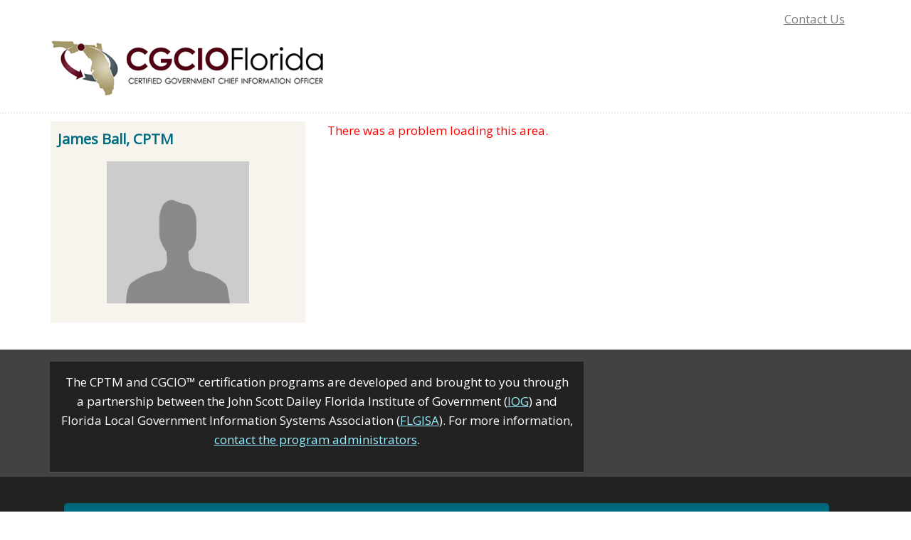

--- FILE ---
content_type: text/html; charset=utf-8
request_url: https://cgcioflorida.com/CGCIOFlorida/Contacts/ContactLayouts/Profile.aspx?ID=34706&WebsiteKey=c9404bc3-dc12-4b31-aa50-73ec133756d8
body_size: 25070
content:


<!DOCTYPE html>



<html id="MainHtml" lang="en">
<head id="ctl01_Head1"><meta charset="UTF-8" /><title>
	James Ball, CPTM
</title><meta name="viewport" content="width=device-width, initial-scale=1.0" />

<link rel="stylesheet" href="/Assets/css/10-UltraWaveResponsive.css?v=638979602400000000"><!-- Google tag (gtag.js) --> <script async src="https://www.googletagmanager.com/gtag/js?id=G-NMVRH844ZK"></script> <script> window.dataLayer = window.dataLayer || []; function gtag(){dataLayer.push(arguments);} gtag('js', new Date()); gtag('config', 'G-NMVRH844ZK'); </script><link rel="shortcut icon" href="/favicon.ico" />
<link rel="canonical" href="https://cgcioflorida.com/CGCIOFlorida/CGCIOFlorida/Contacts/ContactLayouts/Profile.aspx?ID=34706" />


<script type="text/javascript">
    //Do not place any JavaScript above this line
    //<![CDATA[
    var gDocumentTitle = document.title, gPostBackFormObject = null, gPostBackFormProcessSubmit = true, gWindowOnLoad = [], gWebRoot ='', gWebSiteRoot ='https://cgcioflorida.com', gPageTheme ='London_ResponsiveCGCIOFlorida', gWebsiteKey ='c9404bc3-dc12-4b31-aa50-73ec133756d8', gHKey ='',gIsPostBack=false,gDefaultConfirmMessage='Continue without saving changes?',gIsEasyEditEnabled=false,gMasterPage='/templates/masterpages/cities_responsive.master',gCurrentCultureCode='en-US';if(gWebsiteKey!=='fbdf17a3-cae7-4943-b1eb-71b9c0dd65d2'&&gWebsiteKey!=='fad2fd17-7e27-4c96-babe-3291ecde4822'){gIsEasyEditEnabled=false; }
    !function (n) { n.Modernizr = { mq: function () { sessionStorage.getItem("modernizrDeprecated") || (console.warn("Asi: Modernizr has been deprecated."), sessionStorage.setItem("modernizrDeprecated", "true")); return true; } } }(window);
    //]]>
</script>
<link href="../../../App_Themes/London_ResponsiveCGCIOFlorida/zzCGCIOFlorida.css" type="text/css" rel="stylesheet" /><script src="/AsiCommon/Scripts/Jquery/Jquery.min.js" type="text/javascript" ></script><script src="/AsiCommon/Scripts/Jquery/jquery-migrate.min.js" type="text/javascript" ></script><link href="/Telerik.Web.UI.WebResource.axd?d=PMrIT5dOWaVYIcpFWUE4nE_lTG9RhcWu7vIDertZDXkp1t7fXrKUFNlR8O270w0GfAHdlxGTIvG3HE3D2H3zhBW-e6A1K6QLXYYq0eK1tt7bWy4bssujFJ7Z1JkCdINX0&amp;t=638840910637275692&amp;compress=1&amp;_TSM_CombinedScripts_=%3b%3bTelerik.Web.UI%2c+Version%3d2025.1.416.462%2c+Culture%3dneutral%2c+PublicKeyToken%3d121fae78165ba3d4%3aen-US%3aced1f735-5c2a-4218-bd68-1813924fe936%3aed2942d4%3a45085116%3acb8bc7bb%3a27c5704c%3ad7e35272%3a505983de%3aaac68f9%3a92753c09%3bTelerik.Web.UI.Skins%2c+Version%3d2025.1.416.462%2c+Culture%3dneutral%2c+PublicKeyToken%3d121fae78165ba3d4%3aen-US%3aed16527b-31a8-4623-a686-9663f4c1871e%3ad19c3573" type="text/css" rel="stylesheet" /><meta property="og:title" content="James Ball, CPTM" /><style type="text/css">
	.ctl01_TemplateBody_ContentPage1_WebPartZone1_Page1_0 { border-color:Black;border-width:1px;border-style:Solid; }
	.ctl01_TemplateBody_ContentPage2_WebPartZone2_Page1_0 { border-color:Black;border-width:1px;border-style:Solid; }

</style></head>
<body id="MainBody">
    
    <a href="#ctl01_ContentPanel" class="screen-reader-text show-on-focus">Skip to main content</a>
    <form method="post" action="./Profile.aspx?ID=34706&amp;WebsiteKey=c9404bc3-dc12-4b31-aa50-73ec133756d8" id="aspnetForm" novalidate="">
<div class="aspNetHidden">
<input type="hidden" name="__WPPS" id="__WPPS" value="s" />
<input type="hidden" name="__CTRLKEY" id="__CTRLKEY" value="" />
<input type="hidden" name="__SHIFTKEY" id="__SHIFTKEY" value="" />
<input type="hidden" name="ctl01_ScriptManager1_TSM" id="ctl01_ScriptManager1_TSM" value="" />
<input type="hidden" name="ctl01_StyleSheetManager1_TSSM" id="ctl01_StyleSheetManager1_TSSM" value="" />
<input type="hidden" name="PageInstanceKey" id="PageInstanceKey" value="4d2c8123-315f-43d0-8d8d-fb1687fc36b4" />
<input type="hidden" name="__RequestVerificationToken" id="__RequestVerificationToken" value="UAvbQ0DXUHzINVaClRKW367gi2VwiIxKs2KCTzMMJ-aBZ63i_0kgYQyGqkYtlRFHGXledBymnr46ZzjqQ1zNBACZ0kh8fEFsxPLP1FGajog1" />
<input type="hidden" name="TemplateUserMessagesID" id="TemplateUserMessagesID" value="ctl01_TemplateUserMessages_ctl00_Messages" />
<input type="hidden" name="PageIsDirty" id="PageIsDirty" value="false" />
<input type="hidden" name="IsControlPostBack" id="IsControlPostBack" value="1" />
<input type="hidden" name="__EVENTTARGET" id="__EVENTTARGET" value="" />
<input type="hidden" name="__EVENTARGUMENT" id="__EVENTARGUMENT" value="" />
<input type="hidden" name="NavMenuClientID" id="NavMenuClientID" value="ctl01_Primary_NavMenu" />
<input type="hidden" name="__VIEWSTATE" id="__VIEWSTATE" value="i90Bi8Ivbc8pgIfCdzEsWm7/JnRbBFqzBZIzTD8ZofM41wTiySXHSZd4P5Zz+urZwEUywW7PfZXYa1n+cv7YgxK4tH1sczJDayZkdNTnTmCzdaNlZ+B614nJTVmiQoe3VS+Sryb6ZQ0fGxilih70KFRLlud+KL/ZMPH/0c7fse7cviQdh4RFipKk+9hYVRBl9q/iXvpMxWNyjrGeh0DSCXbQgjJy57vf6nYNIFLsDFPvedz7ew8cobrYEhcm2SfWV4JfhMGjmYO8y+Gb+kzZs1tdAkFnwtBcAqsbWi2n2XQjrmb8HEHrWDyqX215lBsG0NllxhqxoENShg3bxFRGpgrkWbKu2VMgaOquJUal9Zr71y/zRqkhyYqKWMV1K8fheC+iyHYEzUycx4mQ3ADxmC0rig3viH85z6XdWFZ+1cRm3pRnphfx+3uopA7TixLOg52wPykyfgvC9+pOCnqwYQx9+SwKGBnzZneUPfQqYvbgUW0jtcj+F0jKQbmfWltSDanfvROcbD1G/NbhTo6v2yu8hgbIoQcMvDHKJuLNJTQfm8roIAqJc+8bP9sp0pWwL8XH//kNC+TXU7Scd3VibeesrxTnXA7v4rYXSe74BEFuSxO88dXPFnT8c98sqiSgSQ5OFWOdefWu3Ocoo4a7Q+ok7aYnoz6XFySPcXRcCxgGRHj2Qa5lc28XgKfT1md53t4NOn6+2R2ywqtwhK3bQLlismxw8tavpS9ut9S87ptyZ+BhzNHV0wITpshj5AwoUnnVPj3/V/SINrJnOeUnEDA1TdJlHPUVmtOqg3dJynILtL89flZYIWogMTKCxo6WRP7ZDYqH/EdH3K/1LYfpX7yi/uDflCOmJsmDEZO6uUjcMY8KDQ5sJ/cgAAZNqqARTKqe00Jrf9fz7pFjwmfJFsYa//P3SJz6k1qoFCgJhDyVSaH9OZGcyEZLSGkt01gXzNYketo8LF3/Cw3BkPdSRPMEJVdLeyuxXNNUStu6X5S0/JnwjwtGcXZ7K2kFGDEUSn+3ARzLDlwuCGFooO3YOA==" />
</div>

<script type="text/javascript">
//<![CDATA[
var theForm = document.forms['aspnetForm'];
function __doPostBack(eventTarget, eventArgument) {
    if (!theForm.onsubmit || (theForm.onsubmit() != false)) {
        theForm.__EVENTTARGET.value = eventTarget;
        theForm.__EVENTARGUMENT.value = eventArgument;
        theForm.submit();
    }
}
//]]>
</script>


<script src="/WebResource.axd?d=pynGkmcFUV13He1Qd6_TZGQw0P4ZAJea6j3txEdCPMJrLIGlHrEMKEOsC5EgSMpni4qgFmrxLmbJhgKTTfEKEw2&amp;t=638901392248157332" type="text/javascript"></script>


<script src="/ScriptResource.axd?d=xtDSkLnUefsDkXzy1V9OGcDD0ZCBoGXjFSZW-RfJNqeP6Nzr6h2lTHYiBQ7ILnjFaFtbySGcjbvo6tNF3dx08wc0hsXB0LKP90sTdlhoa7Zl2t2oKq-4VVvJzAQoDZKyzwbKK-6FtrxIXX7kH1kePA2&amp;t=2de9399b" type="text/javascript"></script>
<script src="/iparts/Common/PanelEditor/PanelEditor.js?v=-615093365" type="text/javascript"></script>
<script type="text/javascript">
//<![CDATA[
function CopyMoveContentItem_Callback(dialogWindow)
{
    if (!dialogWindow.result) return;
    eval(dialogWindow.Argument.replace('[[RESULT]]',dialogWindow.result));
}
//]]>
</script>

<script src="/Telerik.Web.UI.WebResource.axd?_TSM_HiddenField_=ctl01_ScriptManager1_TSM&amp;compress=1&amp;_TSM_CombinedScripts_=%3b%3bAjaxControlToolkit%3aen-US%3a0c8c847b-b611-49a7-8e75-2196aa6e72fa%3aea597d4b%3ab25378d2%3bTelerik.Web.UI%2c+Version%3d2025.1.416.462%2c+Culture%3dneutral%2c+PublicKeyToken%3d121fae78165ba3d4%3aen-US%3aced1f735-5c2a-4218-bd68-1813924fe936%3a16e4e7cd%3a33715776%3af7645509%3a24ee1bba%3ae330518b%3a2003d0b8%3ac128760b%3a1e771326%3a88144a7a%3ac8618e41%3a1a73651d%3a333f8d94%3aed16cbdc%3a52af31a4%3a5fa37e7e%3af46195d3%3ae524c98b%3a19620875%3a874f8ea2%3ab2e06756%3a92fe8ea0%3afa31b949%3a4877f69a%3a490a9d4e%3abd8f85e4" type="text/javascript"></script>
<script src="/AsiCommon/Scripts/Asi.js?v=-1287107218" type="text/javascript"></script>
<script src="/iparts/Contact Management/ContactMiniProfile/ContactNameDisplay.js" type="text/javascript"></script>
<script type="text/javascript">
//<![CDATA[
var PageMethods = function() {
PageMethods.initializeBase(this);
this._timeout = 0;
this._userContext = null;
this._succeeded = null;
this._failed = null;
}
PageMethods.prototype = {
_get_path:function() {
 var p = this.get_path();
 if (p) return p;
 else return PageMethods._staticInstance.get_path();},
GetActionLink:function(action,templateType,docType,hierarchyKey,documentVersionKey,folderHierarchyKey,itemCount,closeWindowOnCommit,websiteKey,pageInstanceKey,succeededCallback, failedCallback, userContext) {
return this._invoke(this._get_path(), 'GetActionLink',false,{action:action,templateType:templateType,docType:docType,hierarchyKey:hierarchyKey,documentVersionKey:documentVersionKey,folderHierarchyKey:folderHierarchyKey,itemCount:itemCount,closeWindowOnCommit:closeWindowOnCommit,websiteKey:websiteKey,pageInstanceKey:pageInstanceKey},succeededCallback,failedCallback,userContext); },
GetWindowProperties:function(action,templateType,docType,hierarchyKey,documentVersionKey,folderHierarchyKey,itemCount,closeWindowOnCommit,websiteKey,pageInstanceKey,succeededCallback, failedCallback, userContext) {
return this._invoke(this._get_path(), 'GetWindowProperties',false,{action:action,templateType:templateType,docType:docType,hierarchyKey:hierarchyKey,documentVersionKey:documentVersionKey,folderHierarchyKey:folderHierarchyKey,itemCount:itemCount,closeWindowOnCommit:closeWindowOnCommit,websiteKey:websiteKey,pageInstanceKey:pageInstanceKey},succeededCallback,failedCallback,userContext); },
GetAddressCompletionList:function(prefixText,succeededCallback, failedCallback, userContext) {
return this._invoke(this._get_path(), 'GetAddressCompletionList',false,{prefixText:prefixText},succeededCallback,failedCallback,userContext); },
CheckForPasteConflict:function(selectedKeys,targetHierarchyKey,succeededCallback, failedCallback, userContext) {
return this._invoke(this._get_path(), 'CheckForPasteConflict',false,{selectedKeys:selectedKeys,targetHierarchyKey:targetHierarchyKey},succeededCallback,failedCallback,userContext); }}
PageMethods.registerClass('PageMethods',Sys.Net.WebServiceProxy);
PageMethods._staticInstance = new PageMethods();
PageMethods.set_path = function(value) { PageMethods._staticInstance.set_path(value); }
PageMethods.get_path = function() { return PageMethods._staticInstance.get_path(); }
PageMethods.set_timeout = function(value) { PageMethods._staticInstance.set_timeout(value); }
PageMethods.get_timeout = function() { return PageMethods._staticInstance.get_timeout(); }
PageMethods.set_defaultUserContext = function(value) { PageMethods._staticInstance.set_defaultUserContext(value); }
PageMethods.get_defaultUserContext = function() { return PageMethods._staticInstance.get_defaultUserContext(); }
PageMethods.set_defaultSucceededCallback = function(value) { PageMethods._staticInstance.set_defaultSucceededCallback(value); }
PageMethods.get_defaultSucceededCallback = function() { return PageMethods._staticInstance.get_defaultSucceededCallback(); }
PageMethods.set_defaultFailedCallback = function(value) { PageMethods._staticInstance.set_defaultFailedCallback(value); }
PageMethods.get_defaultFailedCallback = function() { return PageMethods._staticInstance.get_defaultFailedCallback(); }
PageMethods.set_enableJsonp = function(value) { PageMethods._staticInstance.set_enableJsonp(value); }
PageMethods.get_enableJsonp = function() { return PageMethods._staticInstance.get_enableJsonp(); }
PageMethods.set_jsonpCallbackParameter = function(value) { PageMethods._staticInstance.set_jsonpCallbackParameter(value); }
PageMethods.get_jsonpCallbackParameter = function() { return PageMethods._staticInstance.get_jsonpCallbackParameter(); }
PageMethods.set_path("Profile.aspx");
PageMethods.GetActionLink= function(action,templateType,docType,hierarchyKey,documentVersionKey,folderHierarchyKey,itemCount,closeWindowOnCommit,websiteKey,pageInstanceKey,onSuccess,onFailed,userContext) {PageMethods._staticInstance.GetActionLink(action,templateType,docType,hierarchyKey,documentVersionKey,folderHierarchyKey,itemCount,closeWindowOnCommit,websiteKey,pageInstanceKey,onSuccess,onFailed,userContext); }
PageMethods.GetWindowProperties= function(action,templateType,docType,hierarchyKey,documentVersionKey,folderHierarchyKey,itemCount,closeWindowOnCommit,websiteKey,pageInstanceKey,onSuccess,onFailed,userContext) {PageMethods._staticInstance.GetWindowProperties(action,templateType,docType,hierarchyKey,documentVersionKey,folderHierarchyKey,itemCount,closeWindowOnCommit,websiteKey,pageInstanceKey,onSuccess,onFailed,userContext); }
PageMethods.GetAddressCompletionList= function(prefixText,onSuccess,onFailed,userContext) {PageMethods._staticInstance.GetAddressCompletionList(prefixText,onSuccess,onFailed,userContext); }
PageMethods.CheckForPasteConflict= function(selectedKeys,targetHierarchyKey,onSuccess,onFailed,userContext) {PageMethods._staticInstance.CheckForPasteConflict(selectedKeys,targetHierarchyKey,onSuccess,onFailed,userContext); }
var gtc = Sys.Net.WebServiceProxy._generateTypedConstructor;
Type.registerNamespace('Asi.Web.UI.Common.BSA');
if (typeof(Asi.Web.UI.Common.BSA.WindowProperties) === 'undefined') {
Asi.Web.UI.Common.BSA.WindowProperties=gtc("Asi.Web.UI.Common.BSA.WindowProperties");
Asi.Web.UI.Common.BSA.WindowProperties.registerClass('Asi.Web.UI.Common.BSA.WindowProperties');
}
Type.registerNamespace('Asi.Web.UI');
if (typeof(Asi.Web.UI.PageOperation) === 'undefined') {
Asi.Web.UI.PageOperation = function() { throw Error.invalidOperation(); }
Asi.Web.UI.PageOperation.prototype = {None: 0,Edit: 1,New: 2,Execute: 3,Select: 4,SelectAndReturnValue: 5,Delete: 6,Purge: 7,Import: 8,Export: 9,Publish: 10,Versions: 11,Refresh: 12,Cut: 13,Copy: 14,Paste: 15,Undo: 16,SelectAll: 17,Search: 18,Preview: 19,Submit: 20,RequestDelete: 21,PurgeAll: 22,Download: 23}
Asi.Web.UI.PageOperation.registerEnum('Asi.Web.UI.PageOperation', true);
}
if (typeof(Asi.Web.UI.TemplateType) === 'undefined') {
Asi.Web.UI.TemplateType = function() { throw Error.invalidOperation(); }
Asi.Web.UI.TemplateType.prototype = {I: 0,D: 1,P: 2,E: 3,T: 4,F: 5,A: 6}
Asi.Web.UI.TemplateType.registerEnum('Asi.Web.UI.TemplateType', true);
}
//]]>
</script>

<div class="aspNetHidden">

	<input type="hidden" name="__VIEWSTATEGENERATOR" id="__VIEWSTATEGENERATOR" value="433A029D" />
</div><object hidden type='application/json'><param name='__ClientContext' id='__ClientContext' value='{"baseUrl":"/","isAnonymous":true,"tenantId":"iMIS_PROD","loggedInPartyId":"21248","selectedPartyId":"21248","websiteRoot":"https://cgcioflorida.com/","virtualDir":"","appTimeZoneOffset":-18000000.0,"cookieConsent":2}'></object>
        <input type="hidden" name="ctl01$lastClickedElementId" id="lastClickedElementId" />
        <script type="text/javascript">
//<![CDATA[
Sys.WebForms.PageRequestManager._initialize('ctl01$ScriptManager1', 'aspnetForm', ['tctl01$UserMessagesUpdatePanel','','tctl01$TemplateBody$PublishUpdatePanel','','tctl01$TemplateBody$WebPartManager1$gwpciProfile$ciProfile$contactPicture$panMain','','tctl01$ctl01$TemplateBody$WebPartManager1$gwpciProfile$ciProfile$contactPicture$RadAjaxPanel1Panel','','tctl01$TemplateBody$WebPartManager1$gwpciProfile$ciProfile$ctl01$TemplateBody$WebPartManager1$gwpciProfile$ciProfile$RadAjaxPanel1Panel','','tctl01$TemplateBody$WebPartManager1$gwpciProfileSection$ciProfileSection$ctl01$TemplateBody$WebPartManager1$gwpciProfileSection$ciProfileSection$radAjaxPanel1Panel','','tctl01$RadAjaxManager1SU',''], ['ctl01$ScriptManager1','','ctl01$TemplateBody$WebPartManager1$gwpciProfile$ciProfile$contactPicture$submit',''], ['btnExportWord','','btnExportExcel','','btnExportPDF','','btnExportCSV','','btnExportXML',''], 3600, 'ctl01');
//]]>
</script>
<input type="hidden" name="ctl01$ScriptManager1" id="ctl01_ScriptManager1" />
<script type="text/javascript">
//<![CDATA[
Sys.Application.setServerId("ctl01_ScriptManager1", "ctl01$ScriptManager1");
Sys.Application._enableHistoryInScriptManager();
//]]>
</script>

        <!-- This control will display the progress image when a page load activity is taking a while -->
        <div id="ctl01_TemplateFillLoadingPanel" style="display:none;">
	
                <div class="NotPrinted ProgressDiv" id="FillProgressDiv">
                    <span id="ctl01_LoadingLabel" translate="yes">Loading</span> 
                    <img id="ctl01_ProgressImage2" src="/images/ImageLibrary/loading.gif" alt="Loading" />
                </div>
            
</div>

        <div id="ctl01_masterWrapper" class="wrapper">
            <header id="hd" class="header ClearFix navbar" data-height-offset="true">
                <div class="header-top-container">
                    <div class="header-container">
                        <div id="masterLogoArea" class="header-logo-container">
                            <!-- Logo -->
                            <div id="ste_container_HeaderLogoSpan" class="ContentItemContainer"><a href="https://cgcioflorida.com/" title="Home" id="masterHeaderImage"><img alt="" src="/images/CGCIOFlorida/cgcio-logo.jpg?version=D3D30C12" /></a>
<!--<a href="https://cgcioflorida.com/" title="Home" id="masterHeaderImage"><img alt="" src="/images/CGCIOFlorida/cgcio-logo-circle.png?version=D3D30BCB" style="width: 100px; vertical-align: middle;" /></a>
<span style="font-size: 48px; color: #782f40;">CGCIO<span style="color: #2c2a29;">Florida</span></span>--></div><div class="ContentRecordPageButtonPanel">

</div>
                        </div>
                        <!-- Auxiliary area -->
                        <div class="navbar-header nav-auxiliary" id="auxiliary-container" role="navigation" aria-label="utility">
                            <div class="auth-link-container-sm" data-set="auth-link"></div>
                            
                            <ul class='NavigationUnorderedList'><li id="ctl01_Auxiliary_Auxiliary_rptWrapper_Auxiliary_rptWrapper_rpt_ctl01_NavigationListItem" class="NavigationListItem"><a id="ctl01_Auxiliary_Auxiliary_rptWrapper_Auxiliary_rptWrapper_rpt_ctl01_NavigationLink" class="NavigationLink" onClick="MenuLI_OnClick(&#39;/CGCIOFlorida/CGCIOFlorida/Contact_Us.aspx?hkey=f0abf3c3-097a-418e-8589-a04eb2fef8bc&#39;)" href="/CGCIOFlorida/CGCIOFlorida/Contact_Us.aspx?hkey=f0abf3c3-097a-418e-8589-a04eb2fef8bc"><span class="nav-text" translate="yes">Contact Us</span></a></li></ul>
                            <div id="masterSocialNetworking" class="header-social">
                                <div id="ste_container_SocialNetworking" class="ContentItemContainer"><!--
<a href="http://www.facebook.com/advsol" class="SocialSprite FacebookIcon LargeButtons" title="Visit our Facebook page" target="_blank">Facebook</a>
<a href="http://twitter.com/#!/advsol" class="SocialSprite TwitterIcon LargeButtons" title="Visit our Twitter page" target="_blank">Twitter</a>
<a href="http://www.linkedin.com/company/advanced-solutions-international-inc." class="SocialSprite LinkedInIcon LargeButtons" title="Visit our LinkedIn page" target="_blank">LinkedIn</a>
--></div><div class="ContentRecordPageButtonPanel">

</div>
                            </div>
                            <!-- Buttons to toggle the search bar and primary navigation on xs screens -->
                            <button type="button" class="navbar-toggle collapsed" data-toggle="collapse" data-target="#search-collapse" data-parent=".navbar">
                                <span class="sr-only">Toggle search</span>
                                <span class="icon-search"></span>
                            </button>
                            <button type="button" class="navbar-toggle collapsed" data-toggle="collapse" data-target="#navbar-collapse" data-parent=".navbar">
                                <span class="sr-only">Toggle navigation</span>
                                <span class="icon-bar"></span>
                                <span class="icon-bar"></span>
                                <span class="icon-bar"></span>
                            </button>
                            <div class="search-container-sm" data-set="searchbar"></div>
                            <div>
                                
                            </div>
                            <div class="ste-section">
                                
                                
                            </div>
                        </div>
                    </div>
                    <!-- /.header-container -->
                </div>
                <!-- /.header-top-container -->
                <div class="header-bottom-container">
                    <div class="header-container">
                        <div class="collapse navbar-collapse" id="search-collapse">
                            <div class="search-container" data-set="searchbar">
                                
                                
                                <div class="header-search">
                                    <div id="SimpleSearchBlock" role="search" class="SimpleSearchBlock"><label for="ctl01_SearchField_SearchTerms" id="ctl01_SearchField_Prompt" class="screen-reader-text" translate="yes">Keyword Search</label><input name="ctl01$SearchField$SearchTerms" type="text" value="Keyword Search" id="ctl01_SearchField_SearchTerms" class="search-field Watermarked" onfocus="SimpleSearchField_OnFocus(&#39;ctl01_SearchField_SearchTerms&#39;, ctl01_SearchField_SearchTermsProperties);" onblur="SimpleSearchField_OnBlur(&#39;ctl01_SearchField_SearchTerms&#39;, ctl01_SearchField_SearchTermsProperties);" onkeypress="return clickButton(event,&#39;ctl01_SearchField_GoSearch&#39;);" translate="yes" /><input type="button" name="ctl01$SearchField$GoSearch" value="Go" onclick="SimpleSearchField_ExecuteSearch(&#39;ctl01_SearchField_SearchTerms&#39;, ctl01_SearchField_SearchTermsProperties); return cancelEvent();WebForm_DoPostBackWithOptions(new WebForm_PostBackOptions(&quot;ctl01$SearchField$GoSearch&quot;, &quot;&quot;, true, &quot;&quot;, &quot;&quot;, false, true))" id="ctl01_SearchField_GoSearch" class="header-search-submit TextButton" /></div>
                                </div>
                            </div>
                        </div>
                        <nav class="collapse navbar-collapse nav-primary" id="navbar-collapse" aria-label="primary">
                            <div class="auth-link-container" data-set="auth-link">
                                
                                
                                <a id="ctl01_LoginStatus1" accesskey="l" class="auth-link" href="javascript:__doPostBack(&#39;ctl01$LoginStatus1$ctl02&#39;,&#39;&#39;)">Sign In</a>
                            </div>
                            <!-- Primary navigation -->
                            <nav id="ctl01_Primary_NavWrapper" aria-label="primary">
    <div tabindex="0" id="ctl01_Primary_NavMenu" class="RadMenu RadMenu_London  MainMenu MegaDropDownMenuOuter" Translate="Yes" PerspectiveId="7329ce5a-a97e-477f-955f-f6f2b38d61db" Version="57BFDB6E" NavigationArea="1" MaxDataBindDepth="3" style="z-index:2999;">
	<!-- 2025.1.416.462 --><input class="rmRootGroup rmToggleHandles rmHorizontal" id="ctl01_Primary_NavMenu_ClientState" name="ctl01_Primary_NavMenu_ClientState" type="hidden" />
</div> 
</nav>
                        </nav>
                    </div>
                    <!-- /.header-container -->
                </div>
                <!-- /.header-bottom-container -->
            </header>
            <!-- /.header -->

            
            <div id="masterContentArea" class="container">
                <!-- Group Breadcrumbs, Proxy and Page Tasks so they can be controlled together -->
                <div id="masterReferenceArea" class="breadcrumb-obo-container ClearFix" data-height-offset="true">
                    <!-- This control will display the currently applicable Breadcrumb Navigation (if any) -->
                    <div id="masterMainBreadcrumb" data-height-offset="true" ></div>
                    
                    <div class="obo-container">
                        
                    </div>
                </div>

                <!-- This panel contains the Main content area for a page -->
                <a id="contentstart" tabindex="-1"></a>
                <div id="ctl01_ContentPanel" role="main" class="body-container">
	
                    

                    <div id="ctl01_UserMessagesUpdatePanel">
		
                            
                            
                        
	</div>

                    

                    <div class="col-primary">
                        
<script type="text/javascript">

</script>
	<div id="ctl01_TemplateBody_PublishUpdatePanel">

	</div><div id="ctl01_TemplateBody_WebPartManager1___Drag" style="display:none;position:absolute;z-index:32000;filter:alpha(opacity=75);">

	</div>
   <div>
	<div class="row">
    <div class="col-sm-4">
			<div class="ContentItemContainer">
				<div id="WebPartZone1_Page1" class="WebPartZone ">

			<div class="iMIS-WebPart">
				<div id="ste_container_ciProfile" class="ContentItemContainer"><div class="CalloutPart2 mini-profile-standard"><div class="panel ">
	<div id="ctl01_TemplateBody_WebPartManager1_gwpciProfile_ciProfile__Head" class="panel-heading">

	</div><div id="ctl01_TemplateBody_WebPartManager1_gwpciProfile_ciProfile__BodyContainer" class="panel-body-container">
		<div id="ctl01_TemplateBody_WebPartManager1_gwpciProfile_ciProfile__Body" class="panel-body">
			<div id="ctl01_TemplateBody_WebPartManager1_gwpciProfile_ciProfile_contentPanel" class="PanelNoPadding mini-profile">
				
    <div id="ctl01_TemplateBody_WebPartManager1_gwpciProfile_ciProfile_loadingPanel" style="display:none;background-color:LightGrey;">
					
    
				</div>
    <div id="ctl01_TemplateBody_WebPartManager1_gwpciProfile_ciProfile_NameSection" class="mini-profile-name-section">
					
        <div class="RadAjaxPanel" id="ctl01_TemplateBody_WebPartManager1_gwpciProfile_ciProfile_ctl01_TemplateBody_WebPartManager1_gwpciProfile_ciProfile_RadAjaxPanel1Panel">
						<div id="ctl01_TemplateBody_WebPartManager1_gwpciProfile_ciProfile_RadAjaxPanel1">
							
            <input type="button" name="ctl01$TemplateBody$WebPartManager1$gwpciProfile$ciProfile$refreshTrigger" value="text" onclick="javascript:WebForm_DoPostBackWithOptions(new WebForm_PostBackOptions(&quot;ctl01$TemplateBody$WebPartManager1$gwpciProfile$ciProfile$refreshTrigger&quot;, &quot;&quot;, true, &quot;&quot;, &quot;&quot;, false, true))" id="ctl01_TemplateBody_WebPartManager1_gwpciProfile_ciProfile_refreshTrigger" style="display: none" />
            <div class="mini-profile-name-section-inner">
                <div class="ContentItemContainer"><div class="panel ">
	<div id="ctl01_TemplateBody_WebPartManager1_gwpciProfile_ciProfile_contactName__Head" class="panel-heading">

	</div><div id="ctl01_TemplateBody_WebPartManager1_gwpciProfile_ciProfile_contactName__BodyContainer" class="panel-body-container">
		<div id="ctl01_TemplateBody_WebPartManager1_gwpciProfile_ciProfile_contactName__Body" class="panel-body">
			<div id="ctl01_TemplateBody_WebPartManager1_gwpciProfile_ciProfile_contactName_contentPanel" class="ClearFix" style="background-color:Transparent;border-style:None;">
				

    <div id="ctl01_TemplateBody_WebPartManager1_gwpciProfile_ciProfile_contactName_RadAjaxPanel1">
					

        <input type="button" name="ctl01$TemplateBody$WebPartManager1$gwpciProfile$ciProfile$contactName$refreshTrigger" value="text" onclick="javascript:WebForm_DoPostBackWithOptions(new WebForm_PostBackOptions(&quot;ctl01$TemplateBody$WebPartManager1$gwpciProfile$ciProfile$contactName$refreshTrigger&quot;, &quot;&quot;, true, &quot;&quot;, &quot;&quot;, false, true))" id="ctl01_TemplateBody_WebPartManager1_gwpciProfile_ciProfile_contactName_refreshTrigger" style="display: none" />

        <div id="ctl01_TemplateBody_WebPartManager1_gwpciProfile_ciProfile_contactName_divFullName" class="BreakWord mb-2">
            <span id="ctl01_TemplateBody_WebPartManager1_gwpciProfile_ciProfile_contactName_fullName" class="SectionLabel">James Ball, CPTM</span>
            
        </div>
        
        
        
        
    
				</div>

			</div>


		</div>
	</div>
</div></div>
                <div id="ctl01_TemplateBody_WebPartManager1_gwpciProfile_ciProfile_EditButtonPlaceHolder" class="mini-profile-edit-wrapper">

							</div>
            </div>
        
						</div>
					</div>
    
				</div>

    <div id="ctl01_TemplateBody_WebPartManager1_gwpciProfile_ciProfile_PictureSection" class="mini-profile-picture-section">
					<div class="ContentItemContainer"><div id="ctl01_TemplateBody_WebPartManager1_gwpciProfile_ciProfile_contactPicture_ctl00" class="panel ">
	<div id="ctl01_TemplateBody_WebPartManager1_gwpciProfile_ciProfile_contactPicture__Head" class="panel-heading">

	</div><div id="ctl01_TemplateBody_WebPartManager1_gwpciProfile_ciProfile_contactPicture__BodyContainer" class="panel-body-container">
		<div id="ctl01_TemplateBody_WebPartManager1_gwpciProfile_ciProfile_contactPicture__Body" class="panel-body">
			<div id="ctl01_TemplateBody_WebPartManager1_gwpciProfile_ciProfile_contactPicture_panContent" translate="yes" style="text-align:center;">
				

    
        <script type="text/javascript">
            // Create the event handlers for PageRequestManager
            var prm = Sys.WebForms.PageRequestManager.getInstance();
            prm.add_initializeRequest(PageRequestManager_initializeRequest);            
            function PageRequestManager_initializeRequest(sender, args) {
                if (sender.get_isInAsyncPostBack()) {
                    args.set_cancel(true);
                }
            }

            function ctl01_TemplateBody_WebPartManager1_gwpciProfile_ciProfile_contactPicture_HideEditModal() {
                jQuery("#ctl01_TemplateBody_WebPartManager1_gwpciProfile_ciProfile_contactPicture_profilePictureEditModal").modal('hide');
            }
                    
            // This function is used with Caption control for the MenuClick event - We need to make sure that name is UNIQUE within a page.
            function ctl01_TemplateBody_WebPartManager1_gwpciProfile_ciProfile_contactPicture_OnClientMenuClick(MenuText, MenuValue) {                         
                if(MenuValue != null && MenuValue == 1)
                    jQuery("#ctl01_TemplateBody_WebPartManager1_gwpciProfile_ciProfile_contactPicture_profilePictureEditModal").modal('show');
                return false;                       
            }
               
            function ctl01_TemplateBody_WebPartManager1_gwpciProfile_ciProfile_contactPicture_ResetFields() { 
                // Remove the error message
                jQuery(".UploadInvalid").hide();
      
                // Reset the remove checkbox
                var chkBox = $get("ctl01_TemplateBody_WebPartManager1_gwpciProfile_ciProfile_contactPicture_checkBoxDeleteImage");
                var chkBoxLabel = $get("ctl01_TemplateBody_WebPartManager1_gwpciProfile_ciProfile_contactPicture_labelDeleteImage"); 
                chkBox.checked = false;
                chkBoxLabel.disabled = false;
            
                // Disable Save & Cancel button
                var submit = $get("ctl01_TemplateBody_WebPartManager1_gwpciProfile_ciProfile_contactPicture_submit");
                submit.disabled = true;
            
                // Enable the upload
                var upload = $get("ctl01_TemplateBody_WebPartManager1_gwpciProfile_ciProfile_contactPicture_AsyncUpload1");
                upload.disabled = false; 

                ResetMessage();                
            }        
        
            function ctl01_TemplateBody_WebPartManager1_gwpciProfile_ciProfile_contactPicture_ClientHide() {             
                jQuery(".UploadInvalid").hide();
      
                // Reset the remove checkbox
                var chkBox = $get("ctl01_TemplateBody_WebPartManager1_gwpciProfile_ciProfile_contactPicture_checkBoxDeleteImage");
                var chkBoxLabel = $get("ctl01_TemplateBody_WebPartManager1_gwpciProfile_ciProfile_contactPicture_labelDeleteImage"); 
                chkBox.checked = false;
                chkBoxLabel.checked = false;
            
                // Disable Save & Cancel button
                var submit = $get("ctl01_TemplateBody_WebPartManager1_gwpciProfile_ciProfile_contactPicture_submit");
                submit.disabled = true;
            
                // Enable the upload
                var upload = $get("ctl01_TemplateBody_WebPartManager1_gwpciProfile_ciProfile_contactPicture_AsyncUpload1");
                upload.disabled = false;

                // set the focus back on the edit button
                jQuery("#ctl01_TemplateBody_WebPartManager1_gwpciProfile_ciProfile_contactPicture_ctl00 button[title='Edit']").focus();
            }    
         
            function ctl01_TemplateBody_WebPartManager1_gwpciProfile_ciProfile_contactPicture_clientFileUploading(sender, args) {
                jQuery(".UploadInvalid").hide();
                      
                var submit = $get("ctl01_TemplateBody_WebPartManager1_gwpciProfile_ciProfile_contactPicture_submit");
                submit.disabled = false;
            
                var chkBox = $get("ctl01_TemplateBody_WebPartManager1_gwpciProfile_ciProfile_contactPicture_checkBoxDeleteImage");
                var chkBoxLabel = $get("ctl01_TemplateBody_WebPartManager1_gwpciProfile_ciProfile_contactPicture_labelDeleteImage");
                setCheckInputDisabled(chkBox, chkBoxLabel);

                ResetMessage();
            }
        
            function ctl01_TemplateBody_WebPartManager1_gwpciProfile_ciProfile_contactPicture_clientValidationFailed(sender, args) {        
                jQuery(".UploadInvalid").show();
            
                var submit = $get("ctl01_TemplateBody_WebPartManager1_gwpciProfile_ciProfile_contactPicture_submit");
                submit.disabled = true;
            
                var chkBox = $get("ctl01_TemplateBody_WebPartManager1_gwpciProfile_ciProfile_contactPicture_checkBoxDeleteImage"); 
                var chkBoxLabel = $get("ctl01_TemplateBody_WebPartManager1_gwpciProfile_ciProfile_contactPicture_labelDeleteImage");
                setCheckInputDisabled(chkBox, chkBoxLabel);
            } 
        
            function ctl01_TemplateBody_WebPartManager1_gwpciProfile_ciProfile_contactPicture_clientClearing(sender, args) {      
                var submit = $get("ctl01_TemplateBody_WebPartManager1_gwpciProfile_ciProfile_contactPicture_submit");
                submit.disabled = true;
            } 
        
            function ctl01_TemplateBody_WebPartManager1_gwpciProfile_ciProfile_contactPicture_clientFileUploadRemoving(sender, args) {           
                // Clean up the input field so that a blind save does not happen
                jQuery(".UploadInvalid").hide();
          
                // Disable the Save & Close button and checkbox when the field are cleared
                var submit = $get("ctl01_TemplateBody_WebPartManager1_gwpciProfile_ciProfile_contactPicture_submit");         
                var chkBox = $get("ctl01_TemplateBody_WebPartManager1_gwpciProfile_ciProfile_contactPicture_checkBoxDeleteImage");
                var chkBoxLabel = $get("ctl01_TemplateBody_WebPartManager1_gwpciProfile_ciProfile_contactPicture_labelDeleteImage");
            
                submit.disabled = true;
                                  
                var image = $get("ctl01_TemplateBody_WebPartManager1_gwpciProfile_ciProfile_contactPicture_profileImage");
                if (image != undefined && image.nameProp != undefined) {
                    if (image.nameProp != "default_profile.png") {
                        chkBox.checked = false;
                        chkBox.disabled = false;
                        chkBoxLabel.disabled = false;                 
                    }
                }

                ResetMessage();
            } 
        
            function ctl01_TemplateBody_WebPartManager1_gwpciProfile_ciProfile_contactPicture_clientShow() {
                // Disable the Save & Close button when the tooltip is shown
                var submit = $get("ctl01_TemplateBody_WebPartManager1_gwpciProfile_ciProfile_contactPicture_submit");
                var chkBox = $get("ctl01_TemplateBody_WebPartManager1_gwpciProfile_ciProfile_contactPicture_checkBoxDeleteImage");
                var chkBoxLabel = $get("ctl01_TemplateBody_WebPartManager1_gwpciProfile_ciProfile_contactPicture_labelDeleteImage");
            
                var image = $get("ctl01_TemplateBody_WebPartManager1_gwpciProfile_ciProfile_contactPicture_profileImage");
                if (image != null) {
                    if (image.nameProp == "default_profile.png") {
                        setCheckInputDisabled(chkBox, chkBoxLabel);
                    }
                }
                        
                if (chkBox.disabled) {
                    chkBoxLabel.disabled = true;
                }
            } 
        
            function ctl01_TemplateBody_WebPartManager1_gwpciProfile_ciProfile_contactPicture_updateSubmitState() {      
                // Enable/Disable the Save & Cancel button and input field 
                // when the "Remove profile picture" checkbox is changed
                var submit = $get("ctl01_TemplateBody_WebPartManager1_gwpciProfile_ciProfile_contactPicture_submit");
                var chkBox = $get("ctl01_TemplateBody_WebPartManager1_gwpciProfile_ciProfile_contactPicture_checkBoxDeleteImage");
                var upload = $get("ctl01_TemplateBody_WebPartManager1_gwpciProfile_ciProfile_contactPicture_AsyncUpload1"); 

                if (chkBox.checked ){
                    submit.disabled = false; 
                    upload.disabled = true;
                }
                else {
                   // don't disable the save button once enabled submit.disabled = true; 
                    upload.disabled = false;
                }                                                
            }

            function CallFacebookLogin(url, title, args) {
                if (typeof (ctl01_TemplateBody_WebPartManager1_gwpciProfile_ciProfile_contactPicture_jsmanager) != 'undefined') {
                    ctl01_TemplateBody_WebPartManager1_gwpciProfile_ciProfile_contactPicture_jsmanager.showLogin(url, title, args);
                } 
            }

            function setUser(user) {
                setTimeout(function() {}, 1000);
                if (user.id != null && user.id != "undefined") {
                    document.getElementById('ctl01_TemplateBody_WebPartManager1_gwpciProfile_ciProfile_contactPicture_FacebookIDHiddenField').value = user.id;
                    document.getElementById('ctl01_TemplateBody_WebPartManager1_gwpciProfile_ciProfile_contactPicture_UserHiddenField').value = JSON.stringify(user);
                    if (document.getElementById('ctl01_TemplateBody_WebPartManager1_gwpciProfile_ciProfile_contactPicture_UserHiddenField').value !== "")
                        document.getElementById('ctl01_TemplateBody_WebPartManager1_gwpciProfile_ciProfile_contactPicture_facebookButton').click();
                } else {
                    alert('User error');
                }
            }

            function RemoveFile() {
                jQuery(".UploadInvalid").hide();
            }

            // small checkbox input helper function to convey
            // unusability of the element to the user
            function setCheckInputDisabled(box, label) {
                box.checked = false;
                box.disabled = true;
                label.disbaled = true;
                jQuery(label).css("opacity", "0.6");
            }   

            jQuery(document).ready(function () {
                var editModal = jQuery("#ctl01_TemplateBody_WebPartManager1_gwpciProfile_ciProfile_contactPicture_profilePictureEditModal");
                if (editModal == null || editModal.length < 1) return;

                // move the modal to the bottom of the page to avoid layout issues
                var formElement = document.getElementsByTagName("form")[0];
                if (formElement != null) {
                    formElement.appendChild(editModal[0]);
                }

                editModal.on('hide.bs.modal', function () {
                    ctl01_TemplateBody_WebPartManager1_gwpciProfile_ciProfile_contactPicture_ResetFields();
                    ctl01_TemplateBody_WebPartManager1_gwpciProfile_ciProfile_contactPicture_ClientHide();
                });
                editModal.on('show.bs.modal', ctl01_TemplateBody_WebPartManager1_gwpciProfile_ciProfile_contactPicture_clientShow);
            });


            function ResetMessage() {
                var allowedTypesLabel = $get("ctl01_TemplateBody_WebPartManager1_gwpciProfile_ciProfile_contactPicture_allowedTypes");
                if (allowedTypesLabel != null && allowedTypesLabel.classList.contains("Important")) {
                    allowedTypesLabel.classList.remove("Important")
                    var labelText = allowedTypesLabel.innerHTML;
                    allowedTypesLabel.innerHTML = labelText.replace("Invalid file mime type. ", "")
                }
            }
        </script>    
       

    <div id="ctl01_TemplateBody_WebPartManager1_gwpciProfile_ciProfile_contactPicture_loadingPanel" style="display:none;background-color:LightGrey;">
					
    
				</div>
    
    
    
    <div class="RadAjaxPanel" id="ctl01_ctl01_TemplateBody_WebPartManager1_gwpciProfile_ciProfile_contactPicture_RadAjaxPanel1Panel">
					<div id="ctl01_TemplateBody_WebPartManager1_gwpciProfile_ciProfile_contactPicture_RadAjaxPanel1">
						
    
                    
        
        
        <div id="ctl01_TemplateBody_WebPartManager1_gwpciProfile_ciProfile_contactPicture_ProfilePictureContainer" class="profile-picture-container">
							
            <img id="ctl01_TemplateBody_WebPartManager1_gwpciProfile_ciProfile_contactPicture_profileImage" title="James Ball, CPTM" src="../../../assets/images/default/person.png" alt="James Ball, CPTM" style="width:200px;" />
        
						</div>
        
        <input type="hidden" name="ctl01$TemplateBody$WebPartManager1$gwpciProfile$ciProfile$contactPicture$FacebookIDHiddenField" id="ctl01_TemplateBody_WebPartManager1_gwpciProfile_ciProfile_contactPicture_FacebookIDHiddenField" />
        <input type="hidden" name="ctl01$TemplateBody$WebPartManager1$gwpciProfile$ciProfile$contactPicture$AccessTokenHiddenField" id="ctl01_TemplateBody_WebPartManager1_gwpciProfile_ciProfile_contactPicture_AccessTokenHiddenField" />
        <input type="hidden" name="ctl01$TemplateBody$WebPartManager1$gwpciProfile$ciProfile$contactPicture$UserHiddenField" id="ctl01_TemplateBody_WebPartManager1_gwpciProfile_ciProfile_contactPicture_UserHiddenField" />
                  
    
					</div>
				</div> 
                   
    
    <div id="ctl01_TemplateBody_WebPartManager1_gwpciProfile_ciProfile_contactPicture_profilePictureEditModal" tabindex="-1" class="modal fade AlignLeft" role="dialog" aria-hidden="true" data-keyboard="false" aria-labelledby="ctl01_TemplateBody_WebPartManager1_gwpciProfile_ciProfile_contactPicture_profilePictureEditTitle">
					
        <div class="modal-dialog" role="document">
            <div class="modal-content">
                <div class="modal-header">
                    <h4 id="ctl01_TemplateBody_WebPartManager1_gwpciProfile_ciProfile_contactPicture_profilePictureEditTitle" class="modal-title d-inline">Update profile picture</h4>
                    <button type="button" class="close FloatRight" data-dismiss="modal" aria-label="Close"><span aria-hidden="true" title="Close">&times;</span></button>
                </div>
                <div class="modal-body">

                        <div id="ctl01_TemplateBody_WebPartManager1_gwpciProfile_ciProfile_contactPicture_panMain">
						
                                                                   
                                
                                 
                                <div style="clear:both;"></div>

                                <div id="ctl01_TemplateBody_WebPartManager1_gwpciProfile_ciProfile_contactPicture_iMISPicturePanel">                   
                                    <span>Upload picture</span>
                                    <div id="ctl01_TemplateBody_WebPartManager1_gwpciProfile_ciProfile_contactPicture_AsyncUpload1" class="RadAsyncUpload RadUpload RadUpload_London" style="width:350px;">
							<input id="ctl01_TemplateBody_WebPartManager1_gwpciProfile_ciProfile_contactPicture_AsyncUpload1_ClientState" name="ctl01_TemplateBody_WebPartManager1_gwpciProfile_ciProfile_contactPicture_AsyncUpload1_ClientState" type="hidden" />
						</div> 
                                    <div style="clear:both;"></div>                    
                                    <div class="RadAsyncUpload RadUpload UploadInvalid" style="display: none;">
                                        <ul class="ruInputs">
                                            <li><span class="ruFileWrap ruStyled"><span class="ruUploadProgress ruUploadFailure"><span id="ctl01_TemplateBody_WebPartManager1_gwpciProfile_ciProfile_contactPicture_InvalidSizeTypeLabel">Invalid file format or file exceeds maximum size</span></span></span></li>
                                        </ul>
                                    </div>
                                    <p><span id="ctl01_TemplateBody_WebPartManager1_gwpciProfile_ciProfile_contactPicture_allowedTypes">Allowed file formats are .GIF,.JPG,.PNG,.BMP</span></p>
                                    <p><span id="ctl01_TemplateBody_WebPartManager1_gwpciProfile_ciProfile_contactPicture_fileSizeLimit">The maximum file size allowed is 1 MB</span></p>                    
                                    <div class="Section">
                                        <input id="ctl01_TemplateBody_WebPartManager1_gwpciProfile_ciProfile_contactPicture_checkBoxDeleteImage" type="checkbox" name="ctl01$TemplateBody$WebPartManager1$gwpciProfile$ciProfile$contactPicture$checkBoxDeleteImage" onclick="ctl01_TemplateBody_WebPartManager1_gwpciProfile_ciProfile_contactPicture_updateSubmitState();" /> <label for="ctl01_TemplateBody_WebPartManager1_gwpciProfile_ciProfile_contactPicture_checkBoxDeleteImage" id="ctl01_TemplateBody_WebPartManager1_gwpciProfile_ciProfile_contactPicture_labelDeleteImage">Delete current profile picture</label>                                                
                                    </div>
                                </div>

                                <div class="AlignRight">
                                    <input type="button" name="ctl01$TemplateBody$WebPartManager1$gwpciProfile$ciProfile$contactPicture$submit" value="Save &amp; Close" onclick="javascript:WebForm_DoPostBackWithOptions(new WebForm_PostBackOptions(&quot;ctl01$TemplateBody$WebPartManager1$gwpciProfile$ciProfile$contactPicture$submit&quot;, &quot;&quot;, true, &quot;&quot;, &quot;&quot;, false, true))" id="ctl01_TemplateBody_WebPartManager1_gwpciProfile_ciProfile_contactPicture_submit" class="TextButton PrimaryButton" />
                                    <input type="submit" name="ctl01$TemplateBody$WebPartManager1$gwpciProfile$ciProfile$contactPicture$cancel" value="Cancel" id="ctl01_TemplateBody_WebPartManager1_gwpciProfile_ciProfile_contactPicture_cancel" class="TextButton" data-dismiss="modal" />   
                                </div>        
             
                                
                                
                                                  
                            
					</div>
                    </div>
                </div>
            </div>
    
				</div> 
                                     

			</div>



		</div>
	</div>
</div></div>
				</div>
    

    
        
    
    <input type="hidden" name="ctl01$TemplateBody$WebPartManager1$gwpciProfile$ciProfile$ProfileIsDirty" id="ctl01_TemplateBody_WebPartManager1_gwpciProfile_ciProfile_ProfileIsDirty" />

			</div>
		</div>
	</div>
</div></div></div>
			</div>
			</div>
		
			<div id="ctl01_TemplateBody_ContentPage1_downloadContainer" style="display:none;">
			<input type="hidden" name="ctl01$TemplateBody$ContentPage1$HiddenDownloadPathField" id="ctl01_TemplateBody_ContentPage1_HiddenDownloadPathField" /><input type="submit" name="ctl01$TemplateBody$ContentPage1$downloadButton" value="Download Path" id="ctl01_TemplateBody_ContentPage1_downloadButton" style="display:none" />
		</div></div>
    </div>
    <div class="col-sm-8">
			<div class="ContentItemContainer">
				<div id="WebPartZone2_Page1" class="WebPartZone ">

			<div class="iMIS-WebPart">
				<div class='iPartRenderError'>There was a problem loading this area.</div>
			</div>
				<div class="iMIS-WebPart">
					<div id="ste_container_ciSocialProfileListCreator" class="ContentItemContainer"><div class="panel ">
	<div id="ctl01_TemplateBody_WebPartManager1_gwpciSocialProfileListCreator_ciSocialProfileListCreator__Head" class="panel-heading">

	</div><div id="ctl01_TemplateBody_WebPartManager1_gwpciSocialProfileListCreator_ciSocialProfileListCreator__BodyContainer" class="panel-body-container">
		<div id="ctl01_TemplateBody_WebPartManager1_gwpciSocialProfileListCreator_ciSocialProfileListCreator__Body" class="panel-body">
			 

        
<span id="ctl01_TemplateBody_WebPartManager1_gwpciSocialProfileListCreator_ciSocialProfileListCreator_NoRecordsFoundMessageLabel" translate="yes"> </span>
 
<input type="submit" name="ctl01$TemplateBody$WebPartManager1$gwpciSocialProfileListCreator$ciSocialProfileListCreator$RefreshTrigger" value="Refresh" onclick="javascript:WebForm_DoPostBackWithOptions(new WebForm_PostBackOptions(&quot;ctl01$TemplateBody$WebPartManager1$gwpciSocialProfileListCreator$ciSocialProfileListCreator$RefreshTrigger&quot;, &quot;&quot;, true, &quot;&quot;, &quot;&quot;, false, false))" id="ctl01_TemplateBody_WebPartManager1_gwpciSocialProfileListCreator_ciSocialProfileListCreator_RefreshTrigger" aria-hidden="true" style="display:none" />                   
		</div>
	</div>
</div></div>
				</div>
				</div>
			
			<div id="ctl01_TemplateBody_ContentPage2_downloadContainer" style="display:none;">
				<input type="hidden" name="ctl01$TemplateBody$ContentPage2$HiddenDownloadPathField" id="ctl01_TemplateBody_ContentPage2_HiddenDownloadPathField" /><input type="submit" name="ctl01$TemplateBody$ContentPage2$downloadButton" value="Download Path" id="ctl01_TemplateBody_ContentPage2_downloadButton" style="display:none" />
			</div></div>
    </div>
</div>

	</div>
	


    
    


                        
                        <div id="ctl01_ButtonPanel" class="ButtonPanel NotPrinted">
		
                            <div id="masterMainButtonBar" class="CommandBar" data-height-offset="true">
                                <span id="ctl01_ButtonBar"></span>
                                
                                
                            </div>
                        
	</div>
                        <!-- /.ButtonPanel -->
                    </div>
                    <!-- /.col-primary -->

                    <!-- Sub Navigation -->
                    <div id="ctl01_SubNavPanel" class="col-secondary cs-right d-none NotPrinted">
		
                        
                            <nav id="ctl01_PageSubNavigationPlaceHolder_Secondary_NavWrapper" class="sub-nav" aria-labelledby="ctl01_PageSubNavigationPlaceHolder_Secondary_SubNavHead">
    <div id="ctl01_PageSubNavigationPlaceHolder_Secondary_SubNavHead" class="sub-nav-head" translate="yes">
			
        
    
		</div>
    <div id="ctl01_PageSubNavigationPlaceHolder_Secondary_SubNavPanel" class="sub-nav-body" translate="yes">
			
        <div id="ctl01_PageSubNavigationPlaceHolder_Secondary_SubNavigationTree" class="RadTreeView RadTreeView_London" NavigateOnClick="true" PerspectiveId="7329ce5a-a97e-477f-955f-f6f2b38d61db" Version="57BFDB6E" NavigationArea="2" StartingNodeOffset="1" WrapperContainerId="ctl01_masterWrapper" SubNavTitleContainerId="ctl01_PageSubNavigationPlaceHolder_Secondary_SubNavHead">
				<input id="ctl01_PageSubNavigationPlaceHolder_Secondary_SubNavigationTree_ClientState" name="ctl01_PageSubNavigationPlaceHolder_Secondary_SubNavigationTree_ClientState" type="hidden" />
			</div>
    
		</div> 
</nav>
                        
                        
                        <div class="ContentRecordPageButtonPanel">

		</div>
                    
	</div>
                    <!-- /.sub-nav-container -->

                
</div>
                <!-- /.body-container -->
            </div>

            <footer id="ft" class="footer">
                <div class="footer-content">
                    <div class="container">
                        <div>
	<div class="row">
		<div class="col-sm-12">
			<div id="ctl01_FooterCommunications_Zone1PlaceHolder">
	<div id="ste_container_FooterCommunications" class="ContentItemContainer"><div class="row">
<div class="footer-content-section footer-promo-container">
<div class="promo">
<p>The CPTM and CGCIO™ certification programs are developed and brought to you through a partnership between the John Scott Dailey Florida Institute of Government (<a href="https://iog.fsu.edu/" target="x">IOG</a>) and Florida Local Government Information Systems Association (<a href="http://flgisa.org/" target="x">FLGISA</a>). For more information, <a href="https://cgcioflorida.com/CGCIOFlorida/Contact_Us/CGCIOFlorida/Contact_Us.aspx">contact the program administrators</a>.
</p>
</div>
</div>
</div>
<!--

<div class="row">
<div class="footer-content-section footer-social">
<h2>Connect with us</h2>
<a href="http://www.facebook.com/advsol" title="Visit our Facebook page" target="_blank">
<img class="SocialSprite LargeButtons FacebookIcon" style="border-width: 0px;" alt="Facebook icon" src="/App_Themes/London_ResponsiveCGCIOFlorida/images/pixel.png" /></a>
<a href="http://twitter.com/#!/advsol" title="Visit our Twitter page" target="_blank">
<img class="SocialSprite LargeButtons TwitterIcon" style="border-width: 0px;" alt="Twitter icon" src="/App_Themes/London_ResponsiveCGCIOFlorida/images/pixel.png" /></a>
<a href="http://www.linkedin.com/company/advanced-solutions-international-inc." title="Visit our LinkedIn page" target="_blank">
<img class="SocialSprite LargeButtons LinkedInIcon" style="border-width: 0px;" alt="LinkedIn icon" src="/App_Themes/London_ResponsiveCGCIOFlorida/images/pixel.png" /></a>
<a href="http://www.youtube.com/user/asicommunity" title="Visit our YouTube channel" target="_blank">
<img class="SocialSprite LargeButtons YouTubeIcon" style="border-width: 0px;" alt="YouTube icon" src="/App_Themes/London_ResponsiveCGCIOFlorida/images/pixel.png" /></a>
<a href="https://plus.google.com/u/0/107863455837883513021/posts" title="Visit our Google+ page" target="_blank">
<img class="SocialSprite LargeButtons GPlusIcon" style="border-width: 0px;" alt="Google+ icon" src="/App_Themes/London_ResponsiveCGCIOFlorida/images/pixel.png" /></a>
</div>


<div class="footer-content-section footer-promo-container">
<div class="promo">
<p class="lead">Join us for the upcoming Annual Conference</p>
<a href="/iMISAnnualConference" class="TextButton">Go to Annual Conference site »</a>
</div>
</div>
</div>
--></div>
</div>
		</div>
	</div>
</div><div class="ContentRecordPageButtonPanel">

</div>
                    </div>
                </div>
                <!-- /.footer-content -->

                <div class="footer-nav-copyright">
                    <div class="container" role="navigation" aria-label="footer">
                        <!-- The following control will display the applicable Footer Navigation (if any) -->
                        
                        <div class="footer-copyright">
                            <div id="ste_container_NewContentHtml1" class="ContentItemContainer"><p class="CalloutArea1">
<span style="font-size: 13px;">
<em>Statement of Accessibility</em><br />
The Certified Public Technology Leadership is committed to ensuring accessibility of its website. To report an accessibility issue, request accessibility assistance regarding our website content, or to request a specific electronic format, please complete our <a href="https://www.cognitoforms.com/FloridaLeagueOfCities1/AccessibilityFeedbackForm2" target="x">Accessibility Feedback Form</a>. We will make reasonable efforts to accommodate all needs.
</span>
</p></div><div id="ste_container_FooterCopyright" class="ContentItemContainer">© Certified Public Technology Leadership</div><div class="ContentRecordPageButtonPanel">

</div>
                        </div>
                    </div>
                </div>
                <!-- /.footer-nav-copyright -->
            </footer>
            <!-- /.footer -->
        </div>
        <!-- /.wrapper -->
    <div id="ctl01_RadAjaxManager1SU">
	<span id="ctl01_RadAjaxManager1" style="display:none;"></span>
</div><div id="ctl01_WindowManager1" style="display:none;">
	<div id="ctl01_GenericWindow" style="display:none;">
		<div id="ctl01_GenericWindow_C" style="display:none;">

		</div><input id="ctl01_GenericWindow_ClientState" name="ctl01_GenericWindow_ClientState" type="hidden" />
	</div><div id="ctl01_ObjectBrowser" style="display:none;">
		<div id="ctl01_ObjectBrowser_C" style="display:none;">

		</div><input id="ctl01_ObjectBrowser_ClientState" name="ctl01_ObjectBrowser_ClientState" type="hidden" />
	</div><div id="ctl01_ObjectBrowserDialog" style="display:none;">
		<div id="ctl01_ObjectBrowserDialog_C" style="display:none;">

		</div><input id="ctl01_ObjectBrowserDialog_ClientState" name="ctl01_ObjectBrowserDialog_ClientState" type="hidden" />
	</div><div id="ctl01_WindowManager1_alerttemplate" style="display:none;">
        <div class="rwDialogPopup radalert">
            <div class="rwDialogText">
            {1}
            </div>

            <div>
                <a  onclick="$find('{0}').close(true);"
                class="rwPopupButton" href="javascript:void(0);">
                    <span class="rwOuterSpan">
                        <span class="rwInnerSpan">##LOC[OK]##</span>
                    </span>
                </a>
            </div>
        </div>
        </div><div id="ctl01_WindowManager1_prompttemplate" style="display:none;">
         <div class="rwDialogPopup radprompt">
                <div class="rwDialogText">
                {1}
                </div>
                <div>
                    <script type="text/javascript">
                    function RadWindowprompt_detectenter(id, ev, input)
                    {
                        if (!ev) ev = window.event;
                        if (ev.keyCode == 13)
                        {
                            var but = input.parentNode.parentNode.getElementsByTagName("A")[0];
                            if (but)
                            {
                                if (but.click) but.click();
                                else if (but.onclick)
                                {
                                    but.focus(); var click = but.onclick; but.onclick = null; if (click) click.call(but);
                                }
                            }
                           return false;
                        }
                        else return true;
                    }
                    </script>
                    <input title="Enter Value" onkeydown="return RadWindowprompt_detectenter('{0}', event, this);" type="text"  class="rwDialogInput" value="{2}" />
                </div>
                <div>
                    <a onclick="$find('{0}').close(this.parentNode.parentNode.getElementsByTagName('input')[0].value);"
                        class="rwPopupButton" href="javascript:void(0);" ><span class="rwOuterSpan"><span class="rwInnerSpan">##LOC[OK]##</span></span></a>
                    <a onclick="$find('{0}').close(null);" class="rwPopupButton"  href="javascript:void(0);"><span class="rwOuterSpan"><span class="rwInnerSpan">##LOC[Cancel]##</span></span></a>
                </div>
            </div>
        </div><div id="ctl01_WindowManager1_confirmtemplate" style="display:none;">
        <div class="rwDialogPopup radconfirm">
            <div class="rwDialogText">
            {1}
            </div>
            <div>
                <a onclick="$find('{0}').close(true);"  class="rwPopupButton" href="javascript:void(0);" ><span class="rwOuterSpan"><span class="rwInnerSpan">##LOC[OK]##</span></span></a>
                <a onclick="$find('{0}').close(false);" class="rwPopupButton"  href="javascript:void(0);"><span class="rwOuterSpan"><span class="rwInnerSpan">##LOC[Cancel]##</span></span></a>
            </div>
        </div>
        </div><input id="ctl01_WindowManager1_ClientState" name="ctl01_WindowManager1_ClientState" type="hidden" />
</div>

<script type="text/javascript">
    //<![CDATA[

    var gCartCount;
    var cartDiv = $get("CartItemCount");
    if (cartDiv != null){
        jQuery.ajax({
            type: "POST",
            url: gWebRoot + "/WebMethodUtilities.aspx/GetCartItemCount",
            data: "{}",
            contentType: "application/json; charset=utf-8",
            dataType: 'json',
            success: function(result) {
                if (result.d != '' && result.d != null) {
                    gCartCount = result.d;
                    if (gCartCount != null) {
                        cartDiv.innerHTML = gCartCount;
                    }
                }
            },
            async: true
        });
    }

    function CheckForChildren() {
        var contentRecordPageButtonPanelHasChildren = false;
        var contentRecordPageButtonPanel = jQuery('div.ContentRecordPageButtonPanel');
        for (var i = 0, max = contentRecordPageButtonPanel.length; i < max; i++) {
            if (contentRecordPageButtonPanel[i].children.length > 0) {
                contentRecordPageButtonPanelHasChildren = true;
                break;
            }
        }
        if (!contentRecordPageButtonPanelHasChildren) {
            jQuery("Body").addClass("TemplateAreaEasyEditOn");
        }
    }
    if (gIsEasyEditEnabled)
        CheckForChildren();  
    //]]>
</script>


<script type="text/javascript">
//<![CDATA[
if(typeof(window['ctl01_TemplateBody_ContentPage1_contentitemdisplaybasejsmanager'])==='undefined') {
                     window['ctl01_TemplateBody_ContentPage1_contentitemdisplaybasejsmanager']=new Asi_WebRoot_AsiCommon_ContentManagement_DownloadDocument();              
                     }if(typeof(window['ctl01_TemplateBody_ContentPage1_contentitemdisplaybasejsmanager'])!=='undefined') { window['ctl01_TemplateBody_ContentPage1_contentitemdisplaybasejsmanager'].OnLoad('#ctl01_TemplateBody_ContentPage1_downloadButton','#ctl01_TemplateBody_ContentPage1_HiddenDownloadPathField'); }if(typeof(window['ctl01_TemplateBody_ContentPage2_contentitemdisplaybasejsmanager'])==='undefined') {
                     window['ctl01_TemplateBody_ContentPage2_contentitemdisplaybasejsmanager']=new Asi_WebRoot_AsiCommon_ContentManagement_DownloadDocument();              
                     }if(typeof(window['ctl01_TemplateBody_ContentPage2_contentitemdisplaybasejsmanager'])!=='undefined') { window['ctl01_TemplateBody_ContentPage2_contentitemdisplaybasejsmanager'].OnLoad('#ctl01_TemplateBody_ContentPage2_downloadButton','#ctl01_TemplateBody_ContentPage2_HiddenDownloadPathField'); }__Document_Head_Init('https://cgcioflorida.com/NoCookies.html', '', false);window.__TsmHiddenField = $get('ctl01_ScriptManager1_TSM');NavigationList_NavControlId = 'Auxiliary_rptWrapper';NavigationList_Init();var ctl01_SearchField_SearchTermsProperties = new SimpleSearchFieldProperties();
ctl01_SearchField_SearchTermsProperties.WatermarkClass = 'Watermarked';
ctl01_SearchField_SearchTermsProperties.WatermarkText = 'Keyword Search';
ctl01_SearchField_SearchTermsProperties.SearchTarget = 'https://cgcioflorida.com/Search';
NavigationList_NavControlId = 'ctl01_Primary_NavMenu';NavigationList_Init();PageNavR_NavMenuClientID = 'ctl01_Primary_NavMenu';var __wpmExportWarning='This Web Part Page has been personalized. As a result, one or more Web Part properties may contain confidential information. Make sure the properties contain information that is safe for others to read. After exporting this Web Part, view properties in the Web Part description file (.WebPart) by using a text editor such as Microsoft Notepad.';var __wpmCloseProviderWarning='You are about to close this Web Part.  It is currently providing data to other Web Parts, and these connections will be deleted if this Web Part is closed.  To close this Web Part, click OK.  To keep this Web Part, click Cancel.';var __wpmDeleteWarning='You are about to permanently delete this Web Part.  Are you sure you want to do this?  To delete this Web Part, click OK.  To keep this Web Part, click Cancel.';if(typeof(window['ctl01_TemplateBody_WebPartManager1_gwpciProfile_ciProfile_contactName_jsmanager'])=='undefined') { window['ctl01_TemplateBody_WebPartManager1_gwpciProfile_ciProfile_contactName_jsmanager']=new Asi_Web_iParts_ContactNameDisplay('ctl01_TemplateBody_WebPartManager1_gwpciProfile_ciProfile_contactName_DesignationMultiSelect','ctl01_TemplateBody_WebPartManager1_gwpciProfile_ciProfile_contactName_HiddenMultiSelectControl');Sys.Application.add_load(function(){window['ctl01_TemplateBody_WebPartManager1_gwpciProfile_ciProfile_contactName_jsmanager'].OnLoad();});}NavigationList_NavControlId = 'ctl01_PageSubNavigationPlaceHolder_Secondary_SubNavigationTree';NavigationList_Init();Telerik.Web.UI.RadTreeView._preInitialize("ctl01_PageSubNavigationPlaceHolder_Secondary_SubNavigationTree","0");;(function() {
                        function loadHandler() {
                            var hf = $get('ctl01_StyleSheetManager1_TSSM');
                            if (!hf._RSSM_init) { hf._RSSM_init = true; hf.value = ''; }
                            hf.value += ';Telerik.Web.UI, Version=2025.1.416.462, Culture=neutral, PublicKeyToken=121fae78165ba3d4:en-US:ced1f735-5c2a-4218-bd68-1813924fe936:ed2942d4:45085116:cb8bc7bb:27c5704c:d7e35272:505983de:aac68f9:92753c09;Telerik.Web.UI.Skins, Version=2025.1.416.462, Culture=neutral, PublicKeyToken=121fae78165ba3d4:en-US:ed16527b-31a8-4623-a686-9663f4c1871e:d19c3573';
                            Sys.Application.remove_load(loadHandler);
                        };
                        Sys.Application.add_load(loadHandler);
                    })();Sys.Application.add_init(function() {
    $create(Sys.UI._UpdateProgress, {"associatedUpdatePanelId":null,"displayAfter":500,"dynamicLayout":true}, null, null, $get("ctl01_TemplateFillLoadingPanel"));
});
Sys.Application.add_init(function() {
    $create(Telerik.Web.UI.RadMenu, {"_childListElementCssClass":"rmRootGroup rmToggleHandles rmHorizontal","_skin":"London","attributes":{"Translate":"Yes","PerspectiveId":"7329ce5a-a97e-477f-955f-f6f2b38d61db","Version":"57BFDB6E","NavigationArea":"1","MaxDataBindDepth":"3"},"autoScrollMinimumWidth":100,"clientStateFieldID":"ctl01_Primary_NavMenu_ClientState","collapseAnimation":"{\"duration\":450}","defaultGroupSettings":"{\"flow\":0,\"expandDirection\":2,\"offsetX\":0}","expandAnimation":"{\"duration\":450}","itemData":[],"showToggleHandle":true}, {"itemClicking":PageNavR_OnClientItemClicking,"itemClosed":PageNavR_OnItemClosed,"itemOpened":PageNavR_OnItemOpened,"load":PageNavR_OnClientLoadHandler}, null, $get("ctl01_Primary_NavMenu"));
});
Sys.Application.add_init(function() {
    $create(Telerik.Web.UI.RadAjaxLoadingPanel, {"initialDelayTime":0,"isSticky":false,"minDisplayTime":0,"skin":"","transparency":50,"uniqueID":"ctl01$TemplateBody$WebPartManager1$gwpciProfile$ciProfile$loadingPanel","zIndex":90000}, null, null, $get("ctl01_TemplateBody_WebPartManager1_gwpciProfile_ciProfile_loadingPanel"));
});
Sys.Application.add_init(function() {
    $create(Telerik.Web.UI.RadAjaxPanel, {"clientEvents":{OnRequestStart:"",OnResponseEnd:""},"enableAJAX":true,"enableHistory":false,"links":[],"loadingPanelID":"ctl01_TemplateBody_WebPartManager1_gwpciProfile_ciProfile_loadingPanel","styles":[],"uniqueID":"ctl01$TemplateBody$WebPartManager1$gwpciProfile$ciProfile$contactName$RadAjaxPanel1"}, null, null, $get("ctl01_TemplateBody_WebPartManager1_gwpciProfile_ciProfile_contactName_RadAjaxPanel1"));
});
Sys.Application.add_init(function() {
    $create(Telerik.Web.UI.RadAjaxPanel, {"clientEvents":{OnRequestStart:"",OnResponseEnd:""},"enableAJAX":true,"enableHistory":false,"links":[],"loadingPanelID":"ctl01_TemplateBody_WebPartManager1_gwpciProfile_ciProfile_loadingPanel","styles":[],"uniqueID":"ctl01$TemplateBody$WebPartManager1$gwpciProfile$ciProfile$RadAjaxPanel1"}, null, null, $get("ctl01_TemplateBody_WebPartManager1_gwpciProfile_ciProfile_RadAjaxPanel1"));
});
Sys.Application.add_init(function() {
    $create(Telerik.Web.UI.RadAjaxLoadingPanel, {"initialDelayTime":0,"isSticky":false,"minDisplayTime":0,"skin":"","transparency":50,"uniqueID":"ctl01$TemplateBody$WebPartManager1$gwpciProfile$ciProfile$contactPicture$loadingPanel","zIndex":90000}, null, null, $get("ctl01_TemplateBody_WebPartManager1_gwpciProfile_ciProfile_contactPicture_loadingPanel"));
});
Sys.Application.add_init(function() {
    $create(Telerik.Web.UI.RadAjaxPanel, {"clientEvents":{OnRequestStart:"",OnResponseEnd:""},"enableAJAX":true,"enableHistory":false,"links":[],"loadingPanelID":"ctl01_TemplateBody_WebPartManager1_gwpciProfile_ciProfile_contactPicture_loadingPanel","styles":[],"uniqueID":"ctl01$TemplateBody$WebPartManager1$gwpciProfile$ciProfile$contactPicture$RadAjaxPanel1"}, null, null, $get("ctl01_TemplateBody_WebPartManager1_gwpciProfile_ciProfile_contactPicture_RadAjaxPanel1"));
});
Sys.Application.add_init(function() {
    $create(Telerik.Web.UI.RadAsyncUpload, {"_accessKey":"","_chunkSize":2097152,"_disablePlugins":true,"_fileFilter":"{\"values\":[{\"Description\":\"*.GIF; *.JPG; *.PNG; *.BMP\",\"Extensions\":\"*.GIF;*.JPG;*.PNG;*.BMP\"}]}","_handlerUrl":"/Telerik.Web.UI.WebResource.axd?type=rau","_maxFileSize":1048576,"_pageGUID":"b732463b-b1f9-44db-ac3a-d21abddbb858","_progressHandlerUrl":"../../../Telerik.RadUploadProgressHandler.ashx","_serializedConfiguration":"33sZeGLAS5jmbu+FawPXL1qnuRQg5LHf4QKwLyk0OEzBR4+BXtXiBZgUU9QRKuV1woBEglRjEAGtainONUh0pYMihiT7Z1Uxvx72wPXBk02V/f4eQkDdP5FuG+vecKR3nRnL1nfeD0Q0IlpBuRpBmfAt2rMsvTKlK4P4woMaN8mQ0bAckt2//sj4H/pkgDtE8b4PI94DGq81XGgcRRgHS+TRj0vXKDXUq3etV55iIwdCBW2tD7wkDWu/S/kjV63MKZ7mljYoVlCwqG8Qchbr89H6t4T0QHppd1RYWoagHLnaSG2ZUKgvipXP7kSx9LbuzqV4E2o15veuXTfFN73p8/JPp+PwigKe57niDFqLrvKrjh1fyPDuTlXw/+uC3h/rQ9gs6HJaUv9mXY3anksXMLrXTB+F7CszcW5UuKRoyh6c+8AxDKNsUMYKBgBxAAs4gEPKbrC/rhfH0P9aRto5GIHq/V2uDyd+vO/78hHM9v7hLHHS+icKNuKP907Y5zmiEwBuR1EVclihxpD3HhdcFBcw9uoDU2TM2zSyE/7e8Rt6ScKzXUeSBgOSKyvmbbO8YcMMYSJevNFkL2laGCs7Deyvz6Aon1YiS+Mc3daPr632e3knVWAGG23+9SCnJC0+XKwMZTIJHKxum3mnBDFW+jWPgt4xe8NQFYSJi2OggNEo9t5c45zFVniYzHkxXv7eW3HGT/6R7iCpky/3HvR5i6q9Gos1U6YADbyoTEgRnkxzljULwCGOTRQ0i7u88B34Q62FkwpO2COgda70XHzWx3mWGCQIkdhTDE6VN5HOEaQ96emUxPFWcmUwbxM+tZmtB1Rnc271GKb7hgikRCb5cotsvgfhhZYuwgGlasEg6LytroitG+a/[base64]/Xe8gc6btesUW+5YgyMyHZcMLE1dn6h3lbuU6FnOM+yxTvejAJ8IuMhktAD6ImvvLAiScRBtkU/tZ/bKVAoLwmEhtwAGLou2WRlBQ4LyG1vIhpK6Fda5bMooW6+E6ucL/IKY2w3TN14rLP4L4WEpUhwcPijwpOX+ieag+mYqLRBSWThEbY1NeG4FqnDrwBfSR8Cs8jpEZtfR8VT++/zsZwQKX7zaCbYbPGzPFvw8LC+cpSilV86CgH4Kdy2NR9SEFGjvMbqOzu8UR5UNqUMCFwFQb+zlUc10ip6KzPa51/pXPvZBF7WGCQvhhy8Eu9U/mu9vj3DOcYx1U097g9RbrVFHTnM6pux+QkqUcwiJCLjzt6YavLGNFs3mzk2A/Q9Drl1YckPSfSzchElaVMflxjov7KEMAm02mU9qWH4qyzqWoCMwcnZTdMKgs+8bVGaP//RMApRDs3bZD3Ti4llhrYeUGadJmSGU7nYxYYXkZfeaLeoeG+Q/hNsToq1e3cPdlUSG9TvPBl6C8YUzjKEpk6aSQdxfG460WoFI8hcxzw2IRNqvZcxGKFeeVY7pgE2DW7HvDRqnWMTbJaTpMFpvMzyuL0oBJ+8M5Lvb1kTOTCfDVnr/yTdy6BY3pW9c2nb44e8JuUIvFvYboBMPuQ==","_serializedConfigurationType":"6ZgmSQBXngqxfor4AL027AaBiIOT9LLO6hNYeLmcU+qbT+CoHaVvja8MO//hT8OTuktTPIjQkmBDnlvunHAGCF7u7kO+qr6rkvBxuvDJnsWOMo2kIVp6fMBWl61SesdONZUbs+TnYiB/OIUcG5cDM6FmipwjUCgqIv2yPKsKH618vTIdca/TMi5F849j6aPK0vKuJRf7NjSXZzIxrSWIevqffwOQacn++M1OeVOSXtTKOcRJdct7tOepYo55zZGa0OXabAdUIZz1ElHXLYA9vdtm8pHQPhuh51qzFyuyYCtinbE5Wog5C7o1w7rT8gU2+LEt7Q/Uit1E9WzhH/ZYji/AT2MNvmVuuRIqvn1ZvyA=","_skin":"London","_tabIndex":0,"allowedFileExtensions":"[\"GIF\",\"JPG\",\"PNG\",\"BMP\"]","clientStateFieldID":"ctl01_TemplateBody_WebPartManager1_gwpciProfile_ciProfile_contactPicture_AsyncUpload1_ClientState","dropZones":"[]","localization":{"Select":"Select","Remove":"Remove","Cancel":"Cancel","DropZone":"Drop files here"},"maxFileCount":1}, {"fileUploadRemoved":RemoveFile,"fileUploadRemoving":ctl01_TemplateBody_WebPartManager1_gwpciProfile_ciProfile_contactPicture_clientFileUploadRemoving,"fileUploading":ctl01_TemplateBody_WebPartManager1_gwpciProfile_ciProfile_contactPicture_clientFileUploading,"validationFailed":ctl01_TemplateBody_WebPartManager1_gwpciProfile_ciProfile_contactPicture_clientValidationFailed}, null, $get("ctl01_TemplateBody_WebPartManager1_gwpciProfile_ciProfile_contactPicture_AsyncUpload1"));
});
Sys.Application.add_init(function() {
    $create(Telerik.Web.UI.RadTreeView, {"_renderMode":2,"_showLineImages":false,"_skin":"London","_uniqueId":"ctl01$PageSubNavigationPlaceHolder$Secondary$SubNavigationTree","attributes":{"NavigateOnClick":"true","PerspectiveId":"7329ce5a-a97e-477f-955f-f6f2b38d61db","Version":"57BFDB6E","NavigationArea":"2","StartingNodeOffset":"1","WrapperContainerId":"ctl01_masterWrapper","SubNavTitleContainerId":"ctl01_PageSubNavigationPlaceHolder_Secondary_SubNavHead"},"clientStateFieldID":"ctl01_PageSubNavigationPlaceHolder_Secondary_SubNavigationTree_ClientState","collapseAnimation":"{\"duration\":200}","expandAnimation":"{\"duration\":200}","nodeData":[],"persistLoadOnDemandNodes":false,"singleExpandPath":true}, {"load":SubNavigation_OnClientLoad,"nodeClicked":SubNavigation_OnClientNodeClicked,"nodeClicking":SubNavigation_OnClientNodeClicking}, null, $get("ctl01_PageSubNavigationPlaceHolder_Secondary_SubNavigationTree"));
});
Sys.Application.add_init(function() {
    $create(Telerik.Web.UI.RadAjaxManager, {"_updatePanels":"","ajaxSettings":[{InitControlID : "ctl01_TemplateBody_WebPartManager1_gwpciProfile_ciProfile_contactPicture_submit",UpdatedControls : [{ControlID:"ctl01_TemplateBody_WebPartManager1_gwpciProfile_ciProfile_contactPicture_RadAjaxPanel1",PanelID:""}]}],"clientEvents":{OnRequestStart:"",OnResponseEnd:""},"defaultLoadingPanelID":"AjaxStatusLoadingPanel","enableAJAX":true,"enableHistory":false,"links":[],"styles":[],"uniqueID":"ctl01$RadAjaxManager1","updatePanelsRenderMode":0}, null, null, $get("ctl01_RadAjaxManager1"));
});
Sys.Application.add_init(function() {
    $create(Telerik.Web.UI.RadWindow, {"_dockMode":false,"behaviors":117,"clientStateFieldID":"ctl01_GenericWindow_ClientState","enableAriaSupport":true,"formID":"aspnetForm","height":"550px","iconUrl":"","localization":"{\"Close\":\"Close\",\"Maximize\":\"Maximize\",\"Minimize\":\"Minimize\",\"Reload\":\"Reload\",\"PinOn\":\"PinOn\",\"PinOff\":\"PinOff\",\"Restore\":\"Restore\",\"OK\":\"OK\",\"Cancel\":\"Cancel\",\"Yes\":\"Yes\",\"No\":\"No\"}","minimizeIconUrl":"","modal":true,"name":"GenericWindow","shortcuts":"[[\u0027close\u0027,\u0027Esc\u0027]]","showContentDuringLoad":false,"skin":"MetroTouch","visibleStatusbar":false,"width":"800px"}, null, null, $get("ctl01_GenericWindow"));
});
Sys.Application.add_init(function() {
    $create(Telerik.Web.UI.RadWindow, {"_dockMode":false,"behaviors":117,"clientStateFieldID":"ctl01_ObjectBrowser_ClientState","enableAriaSupport":true,"formID":"aspnetForm","height":"550px","iconUrl":"","localization":"{\"Close\":\"Close\",\"Maximize\":\"Maximize\",\"Minimize\":\"Minimize\",\"Reload\":\"Reload\",\"PinOn\":\"PinOn\",\"PinOff\":\"PinOff\",\"Restore\":\"Restore\",\"OK\":\"OK\",\"Cancel\":\"Cancel\",\"Yes\":\"Yes\",\"No\":\"No\"}","minimizeIconUrl":"","modal":true,"name":"ObjectBrowser","shortcuts":"[[\u0027close\u0027,\u0027Esc\u0027]]","showContentDuringLoad":false,"skin":"MetroTouch","visibleStatusbar":false,"width":"760px"}, null, null, $get("ctl01_ObjectBrowser"));
});
Sys.Application.add_init(function() {
    $create(Telerik.Web.UI.RadWindow, {"_dockMode":false,"behaviors":117,"clientStateFieldID":"ctl01_ObjectBrowserDialog_ClientState","enableAriaSupport":true,"formID":"aspnetForm","height":"400px","iconUrl":"","localization":"{\"Close\":\"Close\",\"Maximize\":\"Maximize\",\"Minimize\":\"Minimize\",\"Reload\":\"Reload\",\"PinOn\":\"PinOn\",\"PinOff\":\"PinOff\",\"Restore\":\"Restore\",\"OK\":\"OK\",\"Cancel\":\"Cancel\",\"Yes\":\"Yes\",\"No\":\"No\"}","minimizeIconUrl":"","modal":true,"name":"ObjectBrowserDialog","shortcuts":"[[\u0027close\u0027,\u0027Esc\u0027]]","showContentDuringLoad":false,"skin":"MetroTouch","visibleStatusbar":false,"width":"600px"}, null, null, $get("ctl01_ObjectBrowserDialog"));
});
Sys.Application.add_init(function() {
    $create(Telerik.Web.UI.RadWindowManager, {"behaviors":117,"clientStateFieldID":"ctl01_WindowManager1_ClientState","enableAriaSupport":true,"formID":"aspnetForm","iconUrl":"","localization":"{\"Close\":\"Close\",\"Maximize\":\"Maximize\",\"Minimize\":\"Minimize\",\"Reload\":\"Reload\",\"PinOn\":\"PinOn\",\"PinOff\":\"PinOff\",\"Restore\":\"Restore\",\"OK\":\"OK\",\"Cancel\":\"Cancel\",\"Yes\":\"Yes\",\"No\":\"No\"}","minimizeIconUrl":"","name":"WindowManager1","shortcuts":"[[\u0027close\u0027,\u0027Esc\u0027]]","skin":"MetroTouch","windowControls":"['ctl01_GenericWindow','ctl01_ObjectBrowser','ctl01_ObjectBrowserDialog']"}, null, {"child":"ctl01_GenericWindow"}, $get("ctl01_WindowManager1"));
});
//]]>
</script>
</form>
    <script type="text/javascript">
        //<![CDATA[
        var ie6 = false;
       
        // adapted from bs.collapse - if the search bar is open when opening the menu, close it (and vise versa)
        jQuery('.navbar-collapse').on('show.bs.collapse', function () {
            var actives = jQuery('.header-container').find('> .in')

            if (actives && actives.length) {
                var hasData = actives.data('bs.collapse')
                if (hasData && hasData.transitioning) return
                actives.collapse('hide')
                hasData || actives.data('bs.collapse', null)
            }
        })
            
        // Use appendAround to reposition the search bar and sign in/out links
        // in conjunction with display styles defined in the stylesheet
        jQuery(".header-search").appendAround();
        jQuery(".auth-link").appendAround();
    //]]>
    </script>

    <!--jscript from Page.ResgisterStartupScript extension is loaded here -->
    <Div><script type="text/javascript">Sys.Application.add_load(function () {{ MasterPageBase_Init(); }});</script>
</Div><input name="ctl01$TemplateScripts$timeoutsoonmsg" type="hidden" id="timeoutsoonmsg" value="[base64]" /><input name="ctl01$TemplateScripts$timeoutsoonstaysignintxt" type="hidden" id="timeoutsoonstaysignintxt" value="U3RheSBTaWduZWQgSW4=" /><input name="ctl01$TemplateScripts$timeoutsoonlogouttxt" type="hidden" id="timeoutsoonlogouttxt" value="U2lnbiBPdXQ=" /><input name="ctl01$TemplateScripts$stayLoggedInURL" type="hidden" id="stayLoggedInURL" /><input name="ctl01$TemplateScripts$logoutUrl" type="hidden" id="logoutUrl" value="[base64]" />

<!-- Bootstrap Modal -->
<div id="BootstrapModal" class="modal fade" tabindex="-1" role="dialog" aria-label="Modal" aria-hidden="true">
    <div id="BootstrapDocument" class="modal-dialog modal-xl" role="document">
        <div class="modal-content">
            <div class="modal-header">
                <button type="button" class="close" data-dismiss="modal" aria-label="Close">
                    <span aria-hidden="true">&times;</span>
                </button>
            </div>
            <div class="modal-body p-0 m-0">
                <iframe id="ContentFrame" class="modal-content-iframe" width="100%" height="100px" frameborder="0"></iframe>
            </div>
        </div>
    </div>
</div>

    <!-- Facebook API is loaded into here -->
    <div id="fb-root"></div>

</body>

</html>

--- FILE ---
content_type: text/css
request_url: https://cgcioflorida.com/App_Themes/London_ResponsiveCGCIOFlorida/zzCGCIOFlorida.css
body_size: 32137
content:
@charset "UTF-8";
/* Responsive Cities theme */
@import url('https://fonts.googleapis.com/css?family=Changa|Open Sans|Roboto');


/* ==========================================================================
   MASTER PAGE LAYOUT
   ========================================================================== */
/**
 * Styles necessary to properly align the Cities master page
 **/
#masterWrapper.yui-t2 {
  width: auto;
}

/* Class used to contain the various pieces of the master page */
.container,
.header-container,
.SliderPage1 {
  max-width: 1170px;
  margin-right: auto;
  margin-left: auto;
  padding-left: 15px;
  padding-right: 15px;
}
.no-mqs .container, .no-mqs
.header-container, .no-mqs
.SliderPage1 {
  min-width: 970px;
}

.container:before, .container:after,
.body-container:before,
.body-container:after {
  content: " ";
  display: table;
}
.container:after,
.body-container:after {
  clear: both;
}

/* handle secondary column layout */
@media (min-width: 992px) {
  .has-secondary-col .col-primary {
    width: 76%;
  }
  .has-secondary-col .col-secondary {
    width: 22%;
  }
  .has-secondary-col.col-on-right .col-primary {
    float: left;
    margin-right: 2%;
  }
  .has-secondary-col.col-on-right .col-secondary {
    float: right;
  }
  .has-secondary-col.col-on-left .col-primary {
    float: right;
    margin-left: 2%;
  }
  .has-secondary-col.col-on-left .col-secondary {
    float: left;
  }
}
.no-mqs .has-secondary-col .col-primary {
  width: 76%;
}
.no-mqs .has-secondary-col .col-secondary {
  width: 22%;
}
.no-mqs .has-secondary-col.col-on-right .col-primary {
  float: left;
  margin-right: 2%;
}
.no-mqs .has-secondary-col.col-on-right .col-secondary {
  float: right;
}
.no-mqs .has-secondary-col.col-on-left .col-primary {
  float: right;
  margin-left: 2%;
}
.no-mqs .has-secondary-col.col-on-left .col-secondary {
  float: left;
}

/* Header
   ========================================================================== */
/**
 * The following declarations are required to reposition the search bar and
 * Sign In/Out link at different sizes via appendAround 
 */
.search-container,
.auth-link-container {
  display: block;
}
@media (min-width: 768px) {
  .search-container,
  .auth-link-container {
    display: none;
  }
}
.no-mqs .search-container, .no-mqs
.auth-link-container {
  display: none;
}

.search-container-sm,
.auth-link-container-sm {
  display: none !important;
}
@media (min-width: 768px) {
  .search-container-sm,
  .auth-link-container-sm {
    display: inline-block !important;
  }
}
.no-mqs .search-container-sm, .no-mqs
.auth-link-container-sm {
  display: inline-block !important;
}

/* This applies to the area behind the header logo and auxiliary navigation */
.header {
  padding-top: 10px;
  padding-bottom: 10px;
}

@media (min-width: 768px) {
  .nav-primary {
    margin-top: 10px;
  }
}
.no-mqs .nav-primary {
  margin-top: 10px;
}

.navbar-collapse {
  clear: both;
}
@media (max-width: 767px) {
  .navbar-collapse {
    /* expand to the full width of the page */
    margin-left: -15px;
    margin-right: -15px;
  }
}
@media (min-width: 768px) {
  .navbar-collapse {
    clear: right;
  }
}
.no-mqs .navbar-collapse {
  clear: right;
}

@media (min-width: 768px) {
  .nav-primary {
    float: right;
    clear: right;
  }
}
.no-mqs .nav-primary {
  float: right;
  clear: right;
}

.header-logo-container {
  float: left;
}

@media (max-width: 767px) {
  .header-social {
    display: none !important;
  }
}
.header-social a {
  text-decoration: none;
}

/* These styles apply to the auxiliary and footer navigation */
.NavigationUnorderedList {
  padding-left: 0;
  margin: 0;
  display: inline-block;
}

.NavigationListItem {
  list-style-type: none;
  display: inline-block;
  margin-left: 0;
}

.NavigationLink {
  padding-left: 7.5px;
  padding-right: 7.5px;
  white-space: nowrap;
}

@media (max-width: 767px) {
  .ste-section {
    display: none !important;
  }
}

/* Main
   ========================================================================== */
#masterContentArea {
  margin-top: 10px;
}

/* This applies to the breadcrumb area */
.breadcrumb {
  float: none;
  display: inline;
  line-height: 33px;
}

/***** Proxy Panel Styling *****/
/* This applies to the on behalf of (proxy) area */
.obo-container {
  float: right;
}

.obo-panel {
  line-height: 2.4em;
  white-space: nowrap;
  padding-right: 5px;
  padding-left: 5px;
  margin-bottom: 10px;
}
.obo-panel.on {
  padding-left: 2em;
  padding-right: 2em;
}
.account-menu .obo-panel {
  /* within the account area dropdown make the padding match the other items*/
  padding: 3px 10px;
}

.obo-label,
.obo-actions {
  display: inline-block;
}

.obo-label {
  font-weight: bold;
}
.obo-label span:after {
  content: ':';
}

/* This applies to the button area at the bottom of the page (e.g., Save, Cancel) */
.CommandBar {
  margin: .5em 0;
}

/* Sticky Footer
   ========================================================================== */
/**
 * Responsive sticky footer.
 * See http://www.joshrcook.com/a-responsive-sticky-footer/ 
 */
.wrapper {
  display: table;
  width: 100%;
  height: 100%;
}

.footer {
  display: table-row;
  height: 1px;
}

/* ==========================================================================
   Basic setup
   ========================================================================== */
body {
  font-family: Open Sans, Helvetica Neue, Roboto;
  font-size: 17px;
  line-height: 1.6;
  color: #333333;
}

a {
  color: #00A8C6 ;
  text-decoration: underline;
}
a:visited {
  color: #00bee0 ;
}
a:hover, a:focus, a:active {
  color: #007d93 ;
}
a.aspNetDisabled, a.aspNetDisabled:hover, a.aspNetDisabled:focus, a.aspNetDisabled:active, a.aspNetDisabled:visited {
  color: #999999 ;
}

.RadGrid a, .RadToolTip a {
  color: #00A8C6  !important;
  text-decoration: underline;
}
.RadGrid a:visited, .RadToolTip a:visited {
  color: #00bee0  !important;
}
.RadGrid a:hover, .RadGrid a:focus, .RadGrid a:active, .RadToolTip a:hover, .RadToolTip a:focus, .RadToolTip a:active {
  color: #007d93  !important;
}
.RadGrid a.aspNetDisabled, .RadGrid a.aspNetDisabled:hover, .RadGrid a.aspNetDisabled:focus, .RadGrid a.aspNetDisabled:active, .RadGrid a.aspNetDisabled:visited, .RadToolTip a.aspNetDisabled, .RadToolTip a.aspNetDisabled:hover, .RadToolTip a.aspNetDisabled:focus, .RadToolTip a.aspNetDisabled:active, .RadToolTip a.aspNetDisabled:visited {
  color: #999999  !important;
}

.RadGrid a.TextButton {
  color: #fff !important;
  text-decoration: none !important;
}

p {
  margin-top: 0;
  margin-bottom: 1em;
}

h1, .h1, .PageTitle,
h2, .h2, .PanelTitle {
  font-family: Changa, Roboto, Open Sans;
  font-weight: 200;
  color: #424242;
}

h1, .h1, .PageTitle {
  margin-top: 0;
}

h1, .h1, .PageTitle {
  color: #7fa900;
  font-size: 250%;
}

h1.BigHeader, .h1.BigHeader {
  color: #fff;
  background-color: #7fa900;
  padding: 20px;
  margin: 0;
}

h2, .PanelTitle {
  line-height: 1.45em;
  font-size: 170%;
}

h2,
.h2,
.PanelHead.Distinguish,
.TitleBarCaption,
div.PanelTitle,
.panel-heading.Distinguish {
  min-height: 0;
  border-bottom-style: dotted;
}

h4, .SectionLabel, h5 {
  margin: 0 0 .2em;
}

h4, .h4, .SectionLabel {
  color: #006c81;
}

h5, .h5 {
  color: #006c81;
}

h6, .h6 {
  margin: 0;
}

hr {
  margin-left: .5em;
  margin-right: .5em;
  border-width: 1px 0 0 0;
  border-style: dotted;
  border-color: #ddd;
}

.StandardPanel,
.ContentBorder,
h2,
.PanelHead.Distinguish,
.TitleBarCaption,
div.ShowFieldset fieldset,
.panel-border,
.panel-heading.Distinguish {
  border-color: #ddd;
}

.PanelHead.Distinguish .PanelHeadOptions,
.panel-heading.Distinguish .panel-head-options {
  margin-top: .6em;
}

/* Used for messages guiding users to the next step */
.HelperText {
  color: #0064cd;
}

/* This gives certain selected items (e.g., in the PeoplePanel in the Event Showcase) a colored background */
.SelectedItem {
  background-color: #97d5da;
}

/**
  * This automatically resizes images when they're too large to fit in their container. 
  * It may override any user-defined width/height on images. If the behavior is unwanted, 
  * consider changing this declaration to a class (e.g. '.img-responsive') which you can 
  * apply as desired.
  */
img {
  max-width: 100%;
  height: auto !important;
}

/**
  * Sometimes images should not be resized. This class can be used as a wrapper or directly
  * on the image to avoid the resizing.
  */
img.ImgNoResize, .ImgNoResize img {
  max-width: none;
}

/* Give a block of text some extra emphasis.
 * This class also makes the text larger, per UltraWave styles */
.lead {
  margin-bottom: 20px;
}

/* ==========================================================================
   MASTERPAGE ELEMENTS
   ========================================================================== */
/* This applies to the loading bar at the top of the page */
.ProgressDiv {
  background-color: #ffdd6f;
}

#masterHeaderBackground,
.header {
  border-bottom: 2px dotted #eeeeee;
}

/* Universal search control */
.search-field {
  background: #fff url("images/ResponsiveHeaderSprite.png") no-repeat;
  background-position: 7px -16px;
  padding-left: 28px !important;
  color: #777;
  border-color: #CCC;
}

.header-search .TextButton {
  display: none;
}

/* header logo */
#masterHeaderImage {
  background-image: url("/images/CGCIOFlorida/cgcio-logo-new.png");
  background-repeat: no-repeat;

  width: 400px;
  height: 100px;

  /* The following are needed to hide the text, but allow it to be read by screen readers */
  text-indent: -9999px;
  overflow: hidden;
  float: left;
}
@media (min-width: 768px) {
  #masterHeaderImage {
    margin-top: 38px;
  }
}
.no-mqs #masterHeaderImage {
  margin-top: 38px;
}

#masterDonorHeaderImage {
  background-image: url("images/HeaderLogo.png");
  background-repeat: no-repeat;
  width: 122px;
  height: 38px;
  /* The following are needed to hide the text, but allow it to be read by screen readers */
  text-indent: -9999px;
  overflow: hidden;
  float: left;
}
@media (min-width: 768px) {
  #masterDonorHeaderImage {
    margin-top: 38px;
  }
}
.no-mqs #masterDonorHeaderImage {
  margin-top: 38px;
}

/* Used in the donor site header logo content area */
#masterHeaderActionArea a {
  display: block;
  text-align: center;
}

/* On Behalf Of with target set */
.ProxyPanelContact {
  background-color: #006c81;
}
.ProxyPanelContact, .ProxyPanelContact .obo-label {
  color: #fff;
}
.ProxyPanelContact a {
  color: #93efff;
}

/* Sub (Left) Navigation
   ========================================================================== */
#pagesubnav {
  border-right: 1px solid #ddd;
  border-bottom: 1px solid #ddd;
}

.SubNavPanelHead {
  background-color: #f7f3ed;
  color: #333333;
  font-family: Changa, Roboto, Open Sans;
  font-weight: 200;
}

.SubNavigationSeparator {
  border-width: 1px 0 0 0;
  border-style: dotted;
  border-color: #ddd;
  height: 1px;
  padding: 0;
  margin: 0;
}

/* ==========================================================================
   Footer
   ========================================================================== */
.footer-nav-copyright {
  padding-top: 1em;
  padding-bottom: 0.35em;
  /* 1em - .65em (bottom margin on nav lis) */
}

.footer-content {
  padding-top: 1em;
}

.footer-content-section {
  padding: 0 15px 1em;
}

.footer-nav-copyright:before, .footer-nav-copyright:after {
  content: " ";
  display: table;
}
.footer-nav-copyright:after {
  clear: both;
}
.footer-nav-copyright .NavigationUnorderedList,
.footer-nav-copyright .footer-copyright {
  float: left;
  margin: 0;
}
.footer-nav-copyright .footer-copyright {
  display: inline-block;
  margin: 0 1.5em .65em 0;
}
@media (max-width: 767px) {
  .footer-nav-copyright .footer-social-copyright {
    text-align: center;
  }
}
.footer-nav-copyright .footer-social-copyright .footer-social,
.footer-nav-copyright .footer-social-copyright .footer-copyright {
  padding-top: 10px;
  padding-bottom: 10px;
}
@media (min-width: 768px) {
  .footer-nav-copyright .footer-social-copyright .footer-social {
    text-align: left;
  }
  .footer-nav-copyright .footer-social-copyright .footer-copyright {
    float: right;
    width: auto;
    clear: right;
  }
}
.no-mqs .footer-nav-copyright .footer-social-copyright .footer-social {
  text-align: left;
}
.no-mqs .footer-nav-copyright .footer-social-copyright .footer-copyright {
  float: right;
  width: auto;
  clear: right;
}

.footer-copyright p {
  margin-bottom: 0;
}

@media (min-width: 480px) {
  .footer-content-section {
    float: left;
    width: 50%;
  }
}
.no-mqs .footer-content-section {
  float: left;
  width: 50%;
}

@media (min-width: 768px) {
  .footer .footer-social {
    width: 33.3333333333%;
  }
  .footer .footer-promo-container {
    width: 66.6666666667%;
  }
}
.no-mqs .footer .footer-social {
  width: 33.3333333333%;
}
.no-mqs .footer .footer-promo-container {
  width: 66.6666666667%;
}

#masterFooterCopyright {
  clear: both;
}

.footer-content {
  background-color: #424242;
  color: #fff;
  text-align: center;
}
.footer-content h2 {
  margin-top: 0;
  color: #fff;
  border-bottom: none;
}
.footer-content a {
  color: #99f0ff;
}

.footer-social {
  padding-top: 15px;
}
.footer-social a {
  margin-right: .5em;
}

.footer-promo-container .promo {
  background-color: #020202;
  /* rgba fallback */
  background-color: rgba(2, 2, 2, 0.5);
  padding: 15px;
  box-shadow: inset 0 3px 5px rgba(0, 0, 0, 0.075), 0 1px 0 rgba(255, 255, 255, 0.1);
}
.footer-promo-container .lead {
  font-family: Changa, Roboto, Open Sans;
  font-weight: 200;
  margin-bottom: .25em;
  font-size: 130%;
  line-height: inherit;
}
@media (min-width: 768px) and (max-width: 991px) {
  .footer-promo-container .lead {
    font-size: 150%;
  }
}
@media (min-width: 992px) {
  .footer-promo-container .lead {
    font-size: 170%;
  }
}
.no-mqs .footer-promo-container .lead {
  font-size: 170%;
}
.footer-promo-container .TextButton {
  background-color: #020202;
  /* rgba fallback */
  background-color: rgba(2, 2, 2, 0.5);
  color: #fff;
}
.footer-promo-container .TextButton:hover {
  background-color: #020202;
  /* rgba fallback */
  background-color: rgba(2, 2, 2, 0.8);
}

.footer-nav-copyright {
  background-color: #222222;
  color: #999;
}
.footer-nav-copyright a, .footer-nav-copyright a:visited {
  color: #fff;
}
.footer-nav-copyright a:hover, .footer-nav-copyright a:active {
  color: white;
}

/* Compatibility Footer
   ========================================================================== */
/* Old-style footer (pre-responsive) */
#ft {
  background-color: #424242;
  color: #fff;
}
#ft h4 {
  color: #fff;
  font-family: Changa, Roboto, Open Sans;
  font-weight: 200;
}

#masterFooterConnectWithUs {
  border-style: dotted;
  border-color: rgba(221, 221, 221, 0.8);
  border-width: 0 1px;
}

#masterFooterContent a,
#masterFooterCopyright a,
#masterFooterNavigation a {
  color: #99f0ff;
}
#masterFooterContent a:visited,
#masterFooterCopyright a:visited,
#masterFooterNavigation a:visited {
  color: #99f0ff;
}
#masterFooterContent a:hover, #masterFooterContent a:active,
#masterFooterCopyright a:hover,
#masterFooterCopyright a:active,
#masterFooterNavigation a:hover,
#masterFooterNavigation a:active {
  color: #66e8ff;
}

#masterFooterCopyright {
  border-color: #ddd;
  /* rgba fallback */
  border-top: 1px solid rgba(221, 221, 221, 0.5);
}

/* ==========================================================================
   PRIMARY NAVIGATION
   ========================================================================== */
.navbar-collapse, .searchbar-collapse {
  background-color: #d5d5d5;
}
@media (min-width: 768px) {
  .navbar-collapse, .searchbar-collapse {
    padding-left: 0;
    padding-right: 0;
    background-color: transparent;
    border: none;
  }
}
.no-mqs .navbar-collapse, .no-mqs .searchbar-collapse {
  padding-left: 0;
  padding-right: 0;
  background-color: transparent;
  border: none;
}

.auth-link-container {
  /* container for the sign in link when the browser is <768px wide */
  padding: 10px 15px;
  text-align: right;
  border-bottom: 1px dotted #666666;
}

/* Reset some Telerik defaults */
.RadMenu.RadMenu_London {
  float: none;
}
.RadMenu.RadMenu_London .rmGroup, .RadMenu.RadMenu_London .rmRootGroup, .RadMenu.RadMenu_London .rmMultiColumn, .RadMenu.RadMenu_London .rmRootGroup > .rmItem {
  border: none;
}
.RadMenu.RadMenu_London .rmVertical .rmToggle .rmIcon:before, .RadMenu.RadMenu_London .rmVertical .rmExpand:before, .RadMenu.RadMenu_London .rmRightArrow .rmIcon:before,
.RadMenu.RadMenu_London .rmHorizontal .rmToggle .rmIcon:before, .RadMenu.RadMenu_London .rmHorizontal .rmExpand:before, .RadMenu.RadMenu_London .rmBottomArrow .rmIcon:before {
  content: none;
}
.RadMenu.RadMenu_London .rmItem, .RadMenu.RadMenu_London .rmHorizontal > .rmItem, .RadMenu.RadMenu_London .rmHorizontal > .rmRootScrollGroup > .rmItem,
.RadMenu.RadMenu_London .rmLink {
  float: none;
}
.RadMenu.RadMenu_London .rmLink {
  padding: 0px;
}
.RadMenu.RadMenu_London .rmText {
  display: inline-block;
  vertical-align: top;
  float: left;
}
.RadMenu.RadMenu_London .rmRootGroup .rmRootLink .rmToggle, .RadMenu.RadMenu_London .rmToggle {
  width: auto;
}
.RadMenu.RadMenu_London .rmToggle, .RadMenu.RadMenu_London .rmToggle .rmIcon, .RadMenu.RadMenu_London .rmRootGroup .rmRootLink .rmToggle {
  position: static;
}
.RadMenu.RadMenu_London .rmGroup .rmContent, .RadMenu.RadMenu_London .rmRootGroup .rmContent {
  padding: 0;
}
.RadMenu.RadMenu_London .RadSiteMap, .RadMenu.RadMenu_London .RadSiteMap .rsmItem, .RadMenu.RadMenu_London .RadSiteMap .rsmTwoLevels .rsmItem {
  font-size: inherit;
}

.RadMenu.RadMenu_London {
  z-index: 1001 !important;
  position: relative;
}
.RadMenu.RadMenu_London:focus {
  outline: none;
}
.RadMenu.RadMenu_London ul {
  margin: 0;
  padding: 0;
}
.RadMenu.RadMenu_London .rmItem, .RadMenu.RadMenu_London .rsmItem {
  list-style: none;
}
.RadMenu.RadMenu_London .rmDisabled > a, .RadMenu.RadMenu_London .rsmDisabled > a {
  cursor: default;
}
.RadMenu.RadMenu_London .rmItem {
  width: auto;
  clear: both;
}
.RadMenu.RadMenu_London .rmText,
.RadMenu.RadMenu_London .rmHorizontal .rmText,
.RadMenu.RadMenu_London .rmSlide .rmText {
  padding: 10px 15px;
}
.RadMenu.RadMenu_London .rmSlide .MegaDropDownMenuOuter > .rmText {
  /* when mega menus are on, don't add padding around the rmText */
  padding: 0;
}
.RadMenu.RadMenu_London .rmSlide .rmText {
  /* give space for the expand arrow */
  padding-right: 40px;
}
.RadMenu.RadMenu_London .rmSlide .rmGroup {
  position: relative;
}
.RadMenu.RadMenu_London .rsmItem {
  padding: 5px 15px;
  margin: 0;
}
.RadMenu.RadMenu_London .rsmLink,
.RadMenu.RadMenu_London .rsmOneLevel .rsmItem .rsmLink {
  padding: 0;
}
.RadMenu.RadMenu_London .rsmTwoLevels .rsmItem .rsmItem,
.RadMenu.RadMenu_London .rsmTwoLevels .rsmLevel1 .rsmLink {
  /* make sure second-level rsm items are lined up properly */
  padding-left: 0;
  margin-right: 15px;
}
.RadMenu.RadMenu_London .rsmTwoLevels .rsmLink {
  margin-bottom: 0;
}
.RadMenu.RadMenu_London .rsmColumn {
  /* for multiple columns on the mega menu */
  display: inline-block;
  vertical-align: top;
  padding-right: 5px;
}
@media (max-width: 480px) {
  .RadMenu.RadMenu_London .rsmColumn {
    /* on very small screens drop mega menu columns to one */
    width: 100% !important;
  }
}
.RadMenu.RadMenu_London .rsmColumnWrap {
  margin-bottom: 0;
}
.RadMenu.RadMenu_London .rsmThreeLevels .rsmLevel1 .rsmLink,
.RadMenu.RadMenu_London .rsmThreeLevels .rsmLevel1 .rsmTemplate,
.RadMenu.RadMenu_London .rsmTwoLevels .rsmLevel1 .rsmLink,
.RadMenu.RadMenu_London .rsmTwoLevels .rsmLevel1 .rsmTemplate,
.RadMenu.RadMenu_London .rsmOneLevel .rsmItem .rsmLink,
.RadMenu.RadMenu_London .rsmOneLevel .rsmItem .rsmTemplate {
  display: block;
}
.RadMenu.RadMenu_London .rsmOneLevel .rsmItem .rsmLink,
.RadMenu.RadMenu_London .rsmOneLevel .rsmItem .rsmTemplate {
  white-space: nowrap;
}
.RadMenu.RadMenu_London .rmLink,
.RadMenu.RadMenu_London .rsmLink {
  color: #666666;
  text-decoration: none;
  display: block;
  position: relative;
  /* required for the menu to work in IE */
}
.RadMenu.RadMenu_London .rsmColumnWrap .rsmLevel1 .rsmLink, .RadMenu.RadMenu_London .rsmColumnWrap .rsmLevel1 .rsmTemplate {
  padding: 0;
  margin: 0;
}
.RadMenu.RadMenu_London .rmGroup .rmText {
  margin: 0;
}
.RadMenu.RadMenu_London .rmRootLink.rmSelected {
  /* root item selected styles */
  color: #fff;
  background-color: #7fa900;
}
.RadMenu.RadMenu_London .rmRootLink.rmExpanded,
.RadMenu.RadMenu_London .rmRootLink:hover,
.RadMenu.RadMenu_London .rmRootLink.rmFocused {
  /* root item hover and focus styles */
  background-color: #424242;
  color: #fff;
}
.RadMenu.RadMenu_London .rmGroup {
  background-color: #424242;
}
.RadMenu.RadMenu_London .rmDisabled > .rmLink,
.RadMenu.RadMenu_London .rsmDisabled > .rsmLink {
  color: #fff;
}
.RadMenu.RadMenu_London .rmDisabled > .rmLink:hover, .RadMenu.RadMenu_London .rmDisabled > .rmLink:active,
.RadMenu.RadMenu_London .rsmDisabled > .rsmLink:hover,
.RadMenu.RadMenu_London .rsmDisabled > .rsmLink:active {
  background-color: transparent;
  color: #fff;
}
.RadMenu.RadMenu_London .rmRootGroup > .rmItem {
  position: relative;
}
.RadMenu.RadMenu_London .rmRootGroup > .rmItem > .rmLink {
  text-transform: uppercase;
  font-size: 100%;
  font-weight: bold;
  letter-spacing: 0;
}
.RadMenu.RadMenu_London .rmToggle, .RadMenu.RadMenu_London .rmRootGroup .rmRootLink .rmToggle {
  /* a clickable target to expand multi-level navigaiton */
  display: inline-block;
  float: right;
  height: 100%;
}
.RadMenu.RadMenu_London .rmToggle .rmIcon, .RadMenu.RadMenu_London .rmRootGroup .rmRootLink .rmToggle .rmIcon {
  font: 0/0 a;
  color: transparent;
  text-shadow: none;
  background-color: transparent;
  border: 0;
  display: block;
  width: 23px;
  height: 15px;
  background-image: url("images/responsivenav.png");
  background-repeat: no-repeat;
  margin-top: 15px;
  margin-bottom: 15px;
  margin-right: 15px;
  margin-left: 15px;
}
.RadMenu.RadMenu_London .rmLink:hover .rmToggle > .rmIcon,
.RadMenu.RadMenu_London .rmLink.rmFocused .rmToggle > .rmIcon,
.RadMenu.RadMenu_London .rmSelected > .rmLink .rmToggle > .rmIcon,
.RadMenu.RadMenu_London .rmFocused > .rmLink.rmRootLink .rmToggle > .rmIcon,
.RadMenu.RadMenu_London .rmExpanded > .rmLink .rmToggle > .rmIcon,
.RadMenu.RadMenu_London .rmSlide .rmLink .rmToggle > .rmIcon {
  background-position: 0 -26px;
}
.RadMenu.RadMenu_London .rmExpanded > .rmLink > .rmToggle > .rmIcon {
  -webkit-transform: rotate(180deg);
  -ms-transform: rotate(180deg);
  -o-transform: rotate(180deg);
  transform: rotate(180deg);
}

.RadMenu_London .rmSlide {
  display: none;
  /* hide the sub nav until requested */
  position: absolute;
  height: auto !important;
}
.RadMenu_London .rmSlide .rmItem {
  float: none;
  display: block;
}
.RadMenu_London .rmSlide .rmText {
  float: none;
}
.RadMenu_London .rmSlide .rmLink,
.RadMenu_London .rmSlide .rsmLink {
  color: #fff;
}
.RadMenu_London .rmSlide .rmSeparator,
.RadMenu_London .rmSlide .rmVertical > .rmSeparator,
.RadMenu_London .rmSlide .MegaDropDownMenuSeperator > .rsmLink {
  border-bottom: 1px dotted #fff;
}
.RadMenu_London .rmSlide .rmSeparator, .RadMenu_London .rmSlide .rmVertical > .rmSeparator {
  margin: 0 15px;
}
.RadMenu_London .rmSlide .rmFocused > .rmLink,
.RadMenu_London .rmSlide .rmSelected > .rmLink,
.RadMenu_London .rmSlide .rsmSelected > .rsmLink,
.RadMenu_London .rmSlide .rsmTwoLevels > .rsmItem.rsmSelected > .rsmLink {
  background-color: transparent;
  color: #a0d10b;
}
.RadMenu_London .rmSlide .rmLink:hover, .RadMenu_London .rmSlide .rmLink.rmFocused,
.RadMenu_London .rmSlide .rsmLink:hover,
.RadMenu_London .rmSlide .rsmLink.rmFocused,
.RadMenu_London .rmSlide .rsmTwoLevels > .rsmItem > .rsmLink:hover,
.RadMenu_London .rmSlide .rsmTwoLevels > .rsmItem > .rsmLink.rmFocused {
  background-color: transparent;
  color: #a0d10b;
}
.RadMenu_London .rmSlide.rmLevel1 .rmGroup {
  /* for second-level sub-nav and beyond,
   * we want to indent the nav to give separation */
  margin-left: 0;
}
.RadMenu_London .rmSlide .rmExpandRight, .RadMenu_London .rmSlide .rmGroup a.rmLink.rmExpandRight {
  background-image: url("images/ResponsiveNav.png");
  background-position: 110% -200px;
  background-repeat: no-repeat;
}
.RadMenu_London .rmSlide .MegaDropDownMenu {
  padding-top: 5px;
  padding-bottom: 5px;
}
.RadMenu_London .rmSlide .rsmTwoLevels > .rsmItem {
  margin-bottom: .5em;
}
.RadMenu_London .rmSlide .rsmTwoLevels > .rsmItem > .rsmLink,
.RadMenu_London .rmSlide .rsmTwoLevels > .rsmItem.rsmDisabled > .rsmLink:hover,
.RadMenu_London .rmSlide .rsmTwoLevels > .rsmItem.rsmDisabled > .rsmLink:focus {
  text-transform: uppercase;
  color: #8f8f8f;
  font-weight: bold;
  letter-spacing: 0;
}
.RadMenu_London .rmSlide .MegaDropDownMenuSeperator .rsmLink {
  padding: 0;
}
@media (max-width: 767px) {
  .RadMenu_London .rmSlide {
    width: 100% !important;
    left: 0 !important;
  }
  .RadMenu_London .rmSlide ul.rmVertical, .RadMenu_London .rmSlide ul.rmHorizontal, .RadMenu_London .rmSlide ul.rmRootScrollGroup {
    float: none;
  }
  .RadMenu_London .rmSlide .rmSlide {
    /* for right expanded items, expand below on extra small screens */
    left: 0 !important;
    margin-top: 51px;
  }
  .RadMenu_London .rmSlide .rmToggleHandles .rmSlide .rmText {
    /* if we have toggles on we don't want to add the extra padding */
    padding-right: 15px;
  }
  .RadMenu_London .rmSlide .rmToggleHandles .rmExpandRight,
  .RadMenu_London .rmSlide .rmToggleHandles .rmGroup a.rmText.rmExpandRight {
    /* if toggle handles are on we don't want to display the arrow twice*/
    background-image: none;
  }
}

@media (min-width: 768px) {
  .RadMenu.RadMenu_London {
    /* Make sure mega menus with two levels are an adequate width */
  }
  .RadMenu.RadMenu_London .rmItem {
    white-space: nowrap;
  }
  .RadMenu.RadMenu_London .rmRootGroup > .rmItem {
    float: left;
    clear: none;
  }
  .RadMenu.RadMenu_London .rmRootGroup > .rmItem > .rmLink {
    margin: 0;
  }
  .RadMenu.RadMenu_London .rmSlide .rmGroup {
    margin: 0;
  }
  .RadMenu.RadMenu_London .rmSlide .rmItem {
    float: none;
    display: block;
  }
  .RadMenu.RadMenu_London .rmSlide .rmLink {
    margin: 0;
  }
  .RadMenu.RadMenu_London .rmToggle, .RadMenu.RadMenu_London .rmRootGroup .rmRootLink .rmToggle {
    display: none;
  }
  .RadMenu.RadMenu_London .rsmTwoLevels {
    /*Standard Width*/
    min-width: 190px !important;
  }
  .RadMenu.RadMenu_London .LargerWidth10 {
    /*minimum width for more than menu items with 10-13 chars*/
    min-width: 210px !important;
  }
  .RadMenu.RadMenu_London .LargerWidth14 {
    /*minimum width for more than menu items with 14-17 chars*/
    min-width: 280px !important;
  }
  .RadMenu.RadMenu_London .LargerWidth18 {
    /*minimum width for more than menu items with 18-21 chars*/
    min-width: 350px !important;
  }
  .RadMenu.RadMenu_London .LargerWidth22 {
    /*minimum width for more than menu items with 22+ chars*/
    min-width: 450px !important;
  }
}
.no-mqs .RadMenu.RadMenu_London {
  /* Make sure mega menus with two levels are an adequate width */
}
.no-mqs .RadMenu.RadMenu_London .rmItem {
  white-space: nowrap;
}
.no-mqs .RadMenu.RadMenu_London .rmRootGroup > .rmItem {
  float: left;
  clear: none;
}
.no-mqs .RadMenu.RadMenu_London .rmRootGroup > .rmItem > .rmLink {
  margin: 0;
}
.no-mqs .RadMenu.RadMenu_London .rmSlide .rmGroup {
  margin: 0;
}
.no-mqs .RadMenu.RadMenu_London .rmSlide .rmItem {
  float: none;
  display: block;
}
.no-mqs .RadMenu.RadMenu_London .rmSlide .rmLink {
  margin: 0;
}
.no-mqs .RadMenu.RadMenu_London .rmToggle, .no-mqs .RadMenu.RadMenu_London .rmRootGroup .rmRootLink .rmToggle {
  display: none;
}
.no-mqs .RadMenu.RadMenu_London .rsmTwoLevels {
  /*Standard Width*/
  min-width: 190px !important;
}
.no-mqs .RadMenu.RadMenu_London .LargerWidth10 {
  /*minimum width for more than menu items with 10-13 chars*/
  min-width: 210px !important;
}
.no-mqs .RadMenu.RadMenu_London .LargerWidth14 {
  /*minimum width for more than menu items with 14-17 chars*/
  min-width: 280px !important;
}
.no-mqs .RadMenu.RadMenu_London .LargerWidth18 {
  /*minimum width for more than menu items with 18-21 chars*/
  min-width: 350px !important;
}
.no-mqs .RadMenu.RadMenu_London .LargerWidth22 {
  /*minimum width for more than menu items with 22+ chars*/
  min-width: 450px !important;
}

/* ==========================================================================
   SECONDARY NAVIGATION
   ========================================================================== */
/**** Telerik overrides ****/
.RadTreeView.RadTreeView_London {
  white-space: normal;
}
.RadTreeView.RadTreeView_London .rtLI,
.RadTreeView.RadTreeView_London .rtTop,
.RadTreeView.RadTreeView_London .rtMid,
.RadTreeView.RadTreeView_London .rtBot {
  padding: 0;
}
.RadTreeView.RadTreeView_London .rtIn {
  font-weight: bold !important;
  display: block;
}
.RadTreeView.RadTreeView_London .rtIn,
.RadTreeView.RadTreeView_London .rtHover .rtIn,
.RadTreeView.RadTreeView_London .rtSelected .rtIn {
  padding: 10px 15px;
  border: none;
}
.RadTreeView.RadTreeView_London .rtUL {
  width: 100%;
}
.RadTreeView.RadTreeView_London .rtSelected > a.rtIn,
.RadTreeView.RadTreeView_London .child-is-selected.rtIn {
  background-color: transparent;
  color: #333333;
}
.RadTreeView.RadTreeView_London .rtSelected > a.rtIn:hover, .RadTreeView.RadTreeView_London .rtSelected > a.rtIn:active, .RadTreeView.RadTreeView_London .rtSelected > a.rtIn:focus {
  background-color: transparent;
}
.RadTreeView.RadTreeView_London .rtUL .rtUL {
  padding-left: 15px;
}
.RadTreeView.RadTreeView_London > .rtUL > .rtLI {
  /* add a separator border to the first-level sub-nav items only */
  border-top: 1px dotted #ddd;
}
.RadTreeView.RadTreeView_London > .rtUL > .rtLI:first-child {
  border-top: none;
}
.RadTreeView.RadTreeView_London > .rtUL > .rtLI .rtLI .rtIn {
  /* children should have less padding */
  padding: 5px 15px;
}
.RadTreeView.RadTreeView_London > .rtUL > .rtLI > .rtUL {
  /* this makes the children section padding even */
  padding-right: 15px;
  padding-bottom: 10px;
}
.RadTreeView.RadTreeView_London > .rtUL {
  /* add a boundary for hovered navs */
  margin: 0 1px 1px 1px;
}
.RadTreeView.RadTreeView_London .rtSp,
.RadTreeView.RadTreeView_London .rtPlus,
.RadTreeView.RadTreeView_London .rtMinus {
  /* we don't want to display the expand/collapse icons in this theme */
  display: none;
}
.RadTreeView.RadTreeView_London a.rtIn {
  color: #00A8C6;
  -webkit-transition: all 0.2s ease-in;
  -o-transition: all 0.2s ease-in;
  transition: all 0.2s ease-in;
  margin: 0;
}
.RadTreeView.RadTreeView_London a.rtIn:hover, .RadTreeView.RadTreeView_London a.rtIn:focus, .RadTreeView.RadTreeView_London a.rtIn:active {
  background-color: #fff;
}

.nav-secondary {
  background-color: #f7f3ed;
  margin-bottom: 1em;
}
.nav-secondary .sub-nav-head {
  background-color: #7fa900;
  color: #fff;
  font-weight: bold;
  font-size: 120%;
  padding: 10px 15px;
}
.nav-secondary .SubNavigationSeparator {
  border: none;
  height: 4px;
  background-color: #e7dbca;
}
.nav-secondary .SubNavigationSeparator .rtIn {
  padding: 0;
}

/* ==========================================================================
   AUXILIARY NAVIGATION
   ========================================================================== */
.navbar-header {
  float: right;
}
.navbar-header > div,
.navbar-header > a,
.navbar-header .NavigationUnorderedList,
.navbar-header .NavigationLink {
  display: inline-block;
  vertical-align: middle;
}

.navbar-toggle {
  margin-top: 6.5px;
  margin-bottom: 6.5px;
  vertical-align: middle;
  background-color: #10393c;
  border-color: transparent;
  border-top-left-radius: 5px;
  border-top-right-radius: 5px;
  /* extend the toggle down when it's open */
  margin-bottom: 0;
  padding-bottom: 18px;
}
.navbar-toggle.collapsed {
  /* then tighten it back up when it's closed */
  margin-bottom: 6.5px;
  padding-bottom: 9px;
  border-bottom-left-radius: 5px;
  border-bottom-right-radius: 5px;
}
.navbar-toggle.collapsed {
  background-color: #349ba4;
}
.navbar-toggle:hover, .navbar-toggle:focus {
  background-color: #2a7e85;
}
.navbar-toggle .icon-bar {
  background-color: #fff;
}

.nav-auxiliary .TextButton,
.nav-auxiliary .navbar-toggle {
  margin-left: 15px;
}
.nav-auxiliary a {
  /* Utility navigation links */
  color: gray;
}
@media (min-width: 768px) {
  .nav-auxiliary .NavigationListItem,
  .nav-auxiliary .header-social .SocialSprite {
    margin-left: 7px;
  }
}
.no-mqs .nav-auxiliary .NavigationListItem,
.no-mqs .nav-auxiliary .header-social .SocialSprite {
  margin-left: 7px;
}
.nav-auxiliary .nav-image {
  vertical-align: baseline;
  padding-right: 8px;
}

/* Cart item count
   ========================================================================== */
/* By default, put parentheses around the cart item count.
 * This is overwritten when the class "nav-aux-cart" is applied.
 */
.cartCenter span:before {
  content: '(';
}
.cartCenter span:after {
  content: ')';
}

/* Auxiliary toggle buttons
   ========================================================================== */
/* Toggles that display on x-small screens to display the primary nav and search */
.navbar-toggle {
  float: none;
}
.navbar-toggle .icon-bar {
  height: 3px;
  border-radius: 0;
}
.navbar-toggle .icon-bar + .icon-bar {
  margin-top: 5px;
}
.navbar-toggle .icon-search {
  display: inline-block;
  float: left;
  background: url("images/ResponsiveHeaderSprite.png") no-repeat center top;
  width: 22px;
  height: 21px;
  margin: -1px 0;
  /* this makes it line up properly with the hamburger */
}

/* Auxiliary button links
   ========================================================================== */
/* These links are styled like the toggles on x-small screens */
.nav-auxiliary .NavigationListItem {
  position: relative;
  /* this is required for the cart indicator placement */
  display: inline-block;
}
.nav-auxiliary .nav-aux-account .nav-text,
.nav-auxiliary .nav-aux-cart .nav-text {
  /* add the background sprite for the provided CSS classes */
  background-image: url("images/ResponsiveHeaderSprite.png");
  background-repeat: no-repeat;
  padding-left: 26px;
}
.nav-auxiliary .nav-aux-account .nav-text {
  background-position: 0 -125px;
}
.nav-auxiliary .nav-aux-cart .nav-text {
  background-position: 0 -75px;
}
.nav-auxiliary .nav-aux-cart .cartFull {
  /* This is the flag indicating how many items are in your cart */
  /* left postion is padding plus placement */
  position: absolute;
  top: -5px;
  left: 10px;
  text-align: center;
  line-height: 1;
  width: 1.6em;
}
.nav-auxiliary .nav-aux-cart .cartCenter {
  color: #fff;
  background-color: #a0d10b;
  border-radius: 2px;
  font-size: 78%;
  line-height: 1;
  padding: 0 2px 1px;
  -webkit-box-shadow: -1px 1px 0 rgba(34, 34, 34, 0.6);
  box-shadow: -1px 1px 0 rgba(34, 34, 34, 0.6);
}
.nav-auxiliary .nav-aux-cart .cartCenter span:before, .nav-auxiliary .nav-aux-cart .cartCenter span:after {
  /* Clear the parentheses put around the item count by default */
  content: none;
}

@media (max-width: 767px) {
  .nav-auxiliary .nav-aux-button .NavigationLink {
    /* This makes the link look like the toggle buttons */
    background-color: #349ba4;
    margin-left: 15px;
    padding: 9px 10px;
    margin-top: 6.5px;
    margin-bottom: 6.5px;
    border: 1px solid transparent;
    border-radius: 5px;
  }
  .nav-auxiliary .nav-aux-button .NavigationLink:hover, .nav-auxiliary .nav-aux-button .NavigationLink:focus {
    background-color: #2a7e85;
  }
  .nav-auxiliary .nav-aux-button .NavigationLink:active {
    background-color: #10393c;
  }
  .nav-auxiliary .nav-aux-button.nav-aux-account .nav-text, .nav-auxiliary .nav-aux-button.nav-aux-cart .nav-text {
    /* hide the cart text on small devices */
    display: inline-block;
    white-space: nowrap;
    float: left;
    overflow: hidden;
    width: 22px;
    height: 19px;
    padding-left: 22px;
  }
  .nav-auxiliary .nav-aux-button.nav-aux-account .nav-text {
    background-position: 0 -100px;
  }
  .nav-auxiliary .nav-aux-button.nav-aux-cart .nav-text {
    background-position: 0 -50px;
  }
  .nav-auxiliary .nav-aux-button.nav-aux-cart .cartFull {
    /* This is the flag indicating how many items are in your cart */
    left: 29px;
    /* margin, padding, plus placement */
    top: 8px;
  }
  .nav-auxiliary .nav-aux-button.nav-aux-cart .cartCenter {
    background-color: #99f7ff;
    color: #000;
  }
}

.header-search {
  padding: 10px 15px;
}
.header-search > .header-search {
  padding: 0;
  /* don't double the padding */
}
@media (max-width: 767px) {
  .header-search .search-field {
    width: 100%;
  }
}
@media (min-width: 768px) {
  .header-search {
    padding: 0 0 0 7px;
  }
}
.no-mqs .header-search {
  padding: 0 0 0 7px;
}

/* Auxiliary/Primary switch
   ========================================================================== */
/**
 * A class that allows a navigation to display in the primary nav on xs screens 
 * and the auxiliary nav on wider screens. 
 * To use this configure the nav item to not be hidden and also display in the 
 * auxiliary navigaiton item. 
 */
@media (max-width: 767px) {
  .nav-auxiliary .nav-aux-primary-switch,
  tr.nav-auxiliary .nav-aux-primary-switch,
  th.nav-auxiliary .nav-aux-primary-switch,
  td.nav-auxiliary .nav-aux-primary-switch {
    display: none !important;
  }
}
@media (min-width: 768px) {
  .nav-primary .nav-aux-primary-switch,
  tr.nav-primary .nav-aux-primary-switch,
  th.nav-primary .nav-aux-primary-switch,
  td.nav-primary .nav-aux-primary-switch {
    display: none !important;
  }
}
.no-mqs .nav-primary .nav-aux-primary-switch,
.no-mqs tr.nav-primary .nav-aux-primary-switch,
.no-mqs th.nav-primary .nav-aux-primary-switch,
.no-mqs td.nav-primary .nav-aux-primary-switch {
  display: none !important;
}

.searchbar-collapse {
  margin-left: calc(-1.4 * ((100vw - 100%) / 2));
}

/* ==========================================================================
   ON BEHALF OF ICONS
   ========================================================================== */
.obo-action {
  background-image: url("images/OboSprite.png");
}

.obo-action.obo-change-contact, .obo-action.obo-change-contact[disabled]:hover, .obo-action.obo-change-contact.Disabled:hover, .obo-action.obo-change-contact.aspNetDisabled:hover, a.aspNetDisabled:hover .obo-action.obo-change-contact {
  background-position: 0px 0;
}
.obo-action.obo-change-contact:hover, .obo-action.obo-change-contact:focus, a:hover .obo-action.obo-change-contact, a:focus .obo-action.obo-change-contact {
  background-position: 0px -35px;
}

.obo-action.obo-clear, .obo-action.obo-clear[disabled]:hover, .obo-action.obo-clear.Disabled:hover, .obo-action.obo-clear.aspNetDisabled:hover, a.aspNetDisabled:hover .obo-action.obo-clear {
  background-position: -35px 0;
}
.obo-action.obo-clear:hover, .obo-action.obo-clear:focus, a:hover .obo-action.obo-clear, a:focus .obo-action.obo-clear {
  background-position: -35px -35px;
}

/* ==========================================================================
   SOCIAL ICONS
   ========================================================================== */
.SocialSprite {
  background-image: url(images/SocialSprite.png);
  background-repeat: no-repeat;
  width: 24px;
  height: 24px;
  vertical-align: top;
  border-radius: 5px;
  opacity: 0.7;
  filter: alpha(opacity=70);
  -webkit-transition: opacity 0.2s ease-out;
  -o-transition: opacity 0.2s ease-out;
  transition: opacity 0.2s ease-out;
}
.SocialSprite.LargeButtons {
  width: 32px;
  height: 32px;
}
.SocialSprite:hover, .SocialSprite:focus, .SocialSprite:active {
  opacity: 1;
  filter: alpha(opacity=100);
}
.SocialSprite.FacebookIcon, .SocialSprite.FacebookIcon:hover, a:hover .SocialSprite.FacebookIcon, .SocialSprite.FacebookIcon:focus, a:focus .SocialSprite.FacebookIcon, .SocialSprite.FacebookIcon:active, a:active .SocialSprite.FacebookIcon {
  background-position: 0 0;
  background-color: #3b5998;
}
.SocialSprite.FacebookIcon.LargeButtons, .SocialSprite.FacebookIcon.LargeButtons:hover, a:hover .SocialSprite.FacebookIcon.LargeButtons, .SocialSprite.FacebookIcon.LargeButtons:focus, a:focus .SocialSprite.FacebookIcon.LargeButtons, .SocialSprite.FacebookIcon.LargeButtons:active, a:active .SocialSprite.FacebookIcon.LargeButtons {
  background-position: 0 -80px;
}
.SocialSprite.TwitterIcon, .SocialSprite.TwitterIcon:hover, a:hover .SocialSprite.TwitterIcon, .SocialSprite.TwitterIcon:focus, a:focus .SocialSprite.TwitterIcon, .SocialSprite.TwitterIcon:active, a:active .SocialSprite.TwitterIcon {
  background-position: -40px 0;
  background-color: #00a0d1;
}
.SocialSprite.TwitterIcon.LargeButtons, .SocialSprite.TwitterIcon.LargeButtons:hover, a:hover .SocialSprite.TwitterIcon.LargeButtons, .SocialSprite.TwitterIcon.LargeButtons:focus, a:focus .SocialSprite.TwitterIcon.LargeButtons, .SocialSprite.TwitterIcon.LargeButtons:active, a:active .SocialSprite.TwitterIcon.LargeButtons {
  background-position: -40px -80px;
}
.SocialSprite.LinkedInIcon, .SocialSprite.LinkedInIcon:hover, a:hover .SocialSprite.LinkedInIcon, .SocialSprite.LinkedInIcon:focus, a:focus .SocialSprite.LinkedInIcon, .SocialSprite.LinkedInIcon:active, a:active .SocialSprite.LinkedInIcon {
  background-position: -80px 0;
  background-color: #0e76a8;
}
.SocialSprite.LinkedInIcon.LargeButtons, .SocialSprite.LinkedInIcon.LargeButtons:hover, a:hover .SocialSprite.LinkedInIcon.LargeButtons, .SocialSprite.LinkedInIcon.LargeButtons:focus, a:focus .SocialSprite.LinkedInIcon.LargeButtons, .SocialSprite.LinkedInIcon.LargeButtons:active, a:active .SocialSprite.LinkedInIcon.LargeButtons {
  background-position: -80px -80px;
}
.SocialSprite.YouTubeIcon, .SocialSprite.YouTubeIcon:hover, a:hover .SocialSprite.YouTubeIcon, .SocialSprite.YouTubeIcon:focus, a:focus .SocialSprite.YouTubeIcon, .SocialSprite.YouTubeIcon:active, a:active .SocialSprite.YouTubeIcon {
  background-position: -120px 0;
  background-color: #c4302b;
}
.SocialSprite.YouTubeIcon.LargeButtons, .SocialSprite.YouTubeIcon.LargeButtons:hover, a:hover .SocialSprite.YouTubeIcon.LargeButtons, .SocialSprite.YouTubeIcon.LargeButtons:focus, a:focus .SocialSprite.YouTubeIcon.LargeButtons, .SocialSprite.YouTubeIcon.LargeButtons:active, a:active .SocialSprite.YouTubeIcon.LargeButtons {
  background-position: -120px -80px;
}
.SocialSprite.EmailIcon, .SocialSprite.EmailIcon:hover, a:hover .SocialSprite.EmailIcon, .SocialSprite.EmailIcon:focus, a:focus .SocialSprite.EmailIcon, .SocialSprite.EmailIcon:active, a:active .SocialSprite.EmailIcon {
  background-position: -160px 0;
  background-color: #0a629a;
}
.SocialSprite.EmailIcon.LargeButtons, .SocialSprite.EmailIcon.LargeButtons:hover, a:hover .SocialSprite.EmailIcon.LargeButtons, .SocialSprite.EmailIcon.LargeButtons:focus, a:focus .SocialSprite.EmailIcon.LargeButtons, .SocialSprite.EmailIcon.LargeButtons:active, a:active .SocialSprite.EmailIcon.LargeButtons {
  background-position: -160px -80px;
}
.SocialSprite.PinterestIcon, .SocialSprite.PinterestIcon:hover, a:hover .SocialSprite.PinterestIcon, .SocialSprite.PinterestIcon:focus, a:focus .SocialSprite.PinterestIcon, .SocialSprite.PinterestIcon:active, a:active .SocialSprite.PinterestIcon {
  background-position: -200px 0;
  background-color: #0a629a;
}
.SocialSprite.PinterestIcon.LargeButtons, .SocialSprite.PinterestIcon.LargeButtons:hover, a:hover .SocialSprite.PinterestIcon.LargeButtons, .SocialSprite.PinterestIcon.LargeButtons:focus, a:focus .SocialSprite.PinterestIcon.LargeButtons, .SocialSprite.PinterestIcon.LargeButtons:active, a:active .SocialSprite.PinterestIcon.LargeButtons {
  background-position: -200px -80px;
}
.SocialSprite.GPlusIcon, .SocialSprite.GPlusIcon:hover, a:hover .SocialSprite.GPlusIcon, .SocialSprite.GPlusIcon:focus, a:focus .SocialSprite.GPlusIcon, .SocialSprite.GPlusIcon:active, a:active .SocialSprite.GPlusIcon {
  background-position: -240px 0;
  background-color: #db4a39;
}
.SocialSprite.GPlusIcon.LargeButtons, .SocialSprite.GPlusIcon.LargeButtons:hover, a:hover .SocialSprite.GPlusIcon.LargeButtons, .SocialSprite.GPlusIcon.LargeButtons:focus, a:focus .SocialSprite.GPlusIcon.LargeButtons, .SocialSprite.GPlusIcon.LargeButtons:active, a:active .SocialSprite.GPlusIcon.LargeButtons {
  background-position: -240px -80px;
}
.SocialSprite.SkypeIcon, .SocialSprite.SkypeIcon:hover, a:hover .SocialSprite.SkypeIcon, .SocialSprite.SkypeIcon:focus, a:focus .SocialSprite.SkypeIcon, .SocialSprite.SkypeIcon:active, a:active .SocialSprite.SkypeIcon {
  background-position: -280px 0;
  background-color: #00aff0;
}
.SocialSprite.SkypeIcon.LargeButtons, .SocialSprite.SkypeIcon.LargeButtons:hover, a:hover .SocialSprite.SkypeIcon.LargeButtons, .SocialSprite.SkypeIcon.LargeButtons:focus, a:focus .SocialSprite.SkypeIcon.LargeButtons, .SocialSprite.SkypeIcon.LargeButtons:active, a:active .SocialSprite.SkypeIcon.LargeButtons {
  background-position: -280px -80px;
}

/**** End Social Netowrking Icon Styling ****/
input,
button,
select,
textarea {
  font-family: Open Sans, Helvetica Neue, Roboto;
}

select,
textarea,
input[type="text"],
input[type="password"],
input[type="datetime"],
input[type="datetime-local"],
input[type="date"],
input[type="month"],
input[type="time"],
input[type="week"],
input[type="number"],
input[type="email"],
input[type="url"],
input[type="search"],
input[type="tel"],
input[type="color"],
.uneditable-input {
  display: inline-block;
  height: 39px;
  padding: 5px 10px;
  font-size: 100%;
  line-height: 1.6;
  color: #555555;
  border: 1px solid #ccc;
  border-radius: 5px;
  -webkit-box-shadow: inset 0 1px 1px rgba(0, 0, 0, 0.075);
  box-shadow: inset 0 1px 1px rgba(0, 0, 0, 0.075);
  -webkit-transition: border linear 0.2s, box-shadow linear 0.2s;
  -o-transition: border linear 0.2s, box-shadow linear 0.2s;
  transition: border linear 0.2s, box-shadow linear 0.2s;
}
select:focus,
textarea:focus,
input[type="text"]:focus,
input[type="password"]:focus,
input[type="datetime"]:focus,
input[type="datetime-local"]:focus,
input[type="date"]:focus,
input[type="month"]:focus,
input[type="time"]:focus,
input[type="week"]:focus,
input[type="number"]:focus,
input[type="email"]:focus,
input[type="url"]:focus,
input[type="search"]:focus,
input[type="tel"]:focus,
input[type="color"]:focus,
.uneditable-input:focus {
  border-color: #66afe9;
  outline: 0;
  -webkit-box-shadow: inset 0 1px 1px rgba(0, 0, 0, 0.075), 0 0 8px rgba(102, 175, 233, 0.6);
  box-shadow: inset 0 1px 1px rgba(0, 0, 0, 0.075), 0 0 8px rgba(102, 175, 233, 0.6);
}
select:-moz-placeholder,
textarea:-moz-placeholder,
input[type="text"]:-moz-placeholder,
input[type="password"]:-moz-placeholder,
input[type="datetime"]:-moz-placeholder,
input[type="datetime-local"]:-moz-placeholder,
input[type="date"]:-moz-placeholder,
input[type="month"]:-moz-placeholder,
input[type="time"]:-moz-placeholder,
input[type="week"]:-moz-placeholder,
input[type="number"]:-moz-placeholder,
input[type="email"]:-moz-placeholder,
input[type="url"]:-moz-placeholder,
input[type="search"]:-moz-placeholder,
input[type="tel"]:-moz-placeholder,
input[type="color"]:-moz-placeholder,
.uneditable-input:-moz-placeholder {
  color: #999999;
}
select::-moz-placeholder,
textarea::-moz-placeholder,
input[type="text"]::-moz-placeholder,
input[type="password"]::-moz-placeholder,
input[type="datetime"]::-moz-placeholder,
input[type="datetime-local"]::-moz-placeholder,
input[type="date"]::-moz-placeholder,
input[type="month"]::-moz-placeholder,
input[type="time"]::-moz-placeholder,
input[type="week"]::-moz-placeholder,
input[type="number"]::-moz-placeholder,
input[type="email"]::-moz-placeholder,
input[type="url"]::-moz-placeholder,
input[type="search"]::-moz-placeholder,
input[type="tel"]::-moz-placeholder,
input[type="color"]::-moz-placeholder,
.uneditable-input::-moz-placeholder {
  color: #999999;
}
select:-ms-input-placeholder,
textarea:-ms-input-placeholder,
input[type="text"]:-ms-input-placeholder,
input[type="password"]:-ms-input-placeholder,
input[type="datetime"]:-ms-input-placeholder,
input[type="datetime-local"]:-ms-input-placeholder,
input[type="date"]:-ms-input-placeholder,
input[type="month"]:-ms-input-placeholder,
input[type="time"]:-ms-input-placeholder,
input[type="week"]:-ms-input-placeholder,
input[type="number"]:-ms-input-placeholder,
input[type="email"]:-ms-input-placeholder,
input[type="url"]:-ms-input-placeholder,
input[type="search"]:-ms-input-placeholder,
input[type="tel"]:-ms-input-placeholder,
input[type="color"]:-ms-input-placeholder,
.uneditable-input:-ms-input-placeholder {
  color: #999999;
}
select::-webkit-input-placeholder,
textarea::-webkit-input-placeholder,
input[type="text"]::-webkit-input-placeholder,
input[type="password"]::-webkit-input-placeholder,
input[type="datetime"]::-webkit-input-placeholder,
input[type="datetime-local"]::-webkit-input-placeholder,
input[type="date"]::-webkit-input-placeholder,
input[type="month"]::-webkit-input-placeholder,
input[type="time"]::-webkit-input-placeholder,
input[type="week"]::-webkit-input-placeholder,
input[type="number"]::-webkit-input-placeholder,
input[type="email"]::-webkit-input-placeholder,
input[type="url"]::-webkit-input-placeholder,
input[type="search"]::-webkit-input-placeholder,
input[type="tel"]::-webkit-input-placeholder,
input[type="color"]::-webkit-input-placeholder,
.uneditable-input::-webkit-input-placeholder {
  color: #999999;
}

/* RadComboBox needs the same styles as normal inputs, 
 * but has to be done separately due to its structure */
.RadComboBox.RadComboBox_MetroTouch {
  color: #555555;
  font-family: inherit;
  font-size: inherit;
  line-height: inherit;
  font-weight: inherit;
}
.RadComboBox.RadComboBox_MetroTouch .rcbInner, .RadComboBox.RadComboBox_MetroTouch .rcbInner .rcbInput, .RadComboBox.RadComboBox_MetroTouch .rcbFocused, .RadComboBox.RadComboBox_MetroTouch .rcbFocused .rcbInput, .RadComboBox.RadComboBox_MetroTouch .rcbHovered, .RadComboBox.RadComboBox_MetroTouch .rcbHovered .rcbInput {
  color: #555555;
}
.RadComboBox.RadComboBox_MetroTouch .rcbInner {
  height: 39px;
  padding: 0;
  font-size: 100%;
  line-height: 1.6;
  border: 1px solid #ccc;
  border-radius: 5px;
  -webkit-box-shadow: inset 0 1px 1px rgba(0, 0, 0, 0.075);
  box-shadow: inset 0 1px 1px rgba(0, 0, 0, 0.075);
  -webkit-transition: border linear 0.2s, box-shadow linear 0.2s;
  -o-transition: border linear 0.2s, box-shadow linear 0.2s;
  transition: border linear 0.2s, box-shadow linear 0.2s;
}
.RadComboBox.RadComboBox_MetroTouch .rcbInputCell {
  padding: 0;
}
.RadComboBox.RadComboBox_MetroTouch .rcbFocused {
  border-color: #66afe9;
  outline: 0;
  -webkit-box-shadow: inset 0 1px 1px rgba(0, 0, 0, 0.075), 0 0 8px rgba(102, 175, 233, 0.6);
  box-shadow: inset 0 1px 1px rgba(0, 0, 0, 0.075), 0 0 8px rgba(102, 175, 233, 0.6);
}
.RadComboBox.RadComboBox_MetroTouch .rcbInput {
  height: 100%;
  padding: 5px 10px;
}
.RadComboBox.RadComboBox_MetroTouch .rcbInner .rcbEmptyMessage,
.RadComboBox.RadComboBox_MetroTouch .rcbHovered .rcbEmptyMessage {
  color: #999999;
}
.RadComboBox.RadComboBox_MetroTouch .rcbActionButton {
  border-radius: 0 5px 5px 0;
}
.RadComboBox.RadComboBox_MetroTouch .rcbActionButton .rcbIcon {
  height: 1.4em;
}

.RadComboBoxDropDown.RadComboBoxDropDown_MetroTouch {
  font: inherit;
}
.RadComboBoxDropDown.RadComboBoxDropDown_MetroTouch .rcbItem, .RadComboBoxDropDown.RadComboBoxDropDown_MetroTouch .rcbHovered, .RadComboBoxDropDown.RadComboBoxDropDown_MetroTouch .rcbDisabled, .RadComboBoxDropDown.RadComboBoxDropDown_MetroTouch .rcbLoading {
  padding-top: 5px;
  padding-bottom: 5px;
}

.RadInput.RadInput.riSingle .riTextBox, .RadInput.RadInput .riTextBox {
  height: 39px;
  padding: 5px 10px;
  border-color: #ccc;
  font: inherit;
  color: #555555;
}
.RadInput.RadInput.riSingle .riTextBox:focus, .RadInput.RadInput .riTextBox:focus {
  border-color: #66afe9;
}

.RadUpload.RadUpload .ruFakeInput {
  height: 37px;
  padding: 0;
  border-radius: 5px;
}

/* RadEditor designed to look like a normal text box */
#EventDescriptionDiv .ContentHtmlEditor {
  border: 1px solid #ccc;
  border-radius: 5px;
  -webkit-box-shadow: inset 0 1px 1px rgba(0, 0, 0, 0.075);
  box-shadow: inset 0 1px 1px rgba(0, 0, 0, 0.075);
}
#EventDescriptionDiv iframe, #EventDescriptionDiv td {
  background-color: transparent;
}

/* RadPicker - Make sure there's some space between the picker and the time zone label*/
.RadPicker + .TimeZoneLabel {
  margin-left: .5em;
}

/* Chosen multi-select */
.chosen-container-multi .chosen-choices {
  min-height: 39px;
  border-radius: 5px;
  border-color: #ccc;
  -webkit-box-shadow: inset 0 1px 1px rgba(0, 0, 0, 0.075);
  box-shadow: inset 0 1px 1px rgba(0, 0, 0, 0.075);
  -webkit-transition: border linear 0.2s, box-shadow linear 0.2s;
  -o-transition: border linear 0.2s, box-shadow linear 0.2s;
  transition: border linear 0.2s, box-shadow linear 0.2s;
  background-image: none;
}
.chosen-container-multi .chosen-choices li.search-field {
  /* Remove the styling used in the master page search-field */
  background-color: transparent;
  background-image: none;
  border-color: transparent;
  padding-left: 0 !important;
}

.chosen-container-active .chosen-choices {
  border-color: #66afe9;
  outline: 0;
  -webkit-box-shadow: inset 0 1px 1px rgba(0, 0, 0, 0.075), 0 0 8px rgba(102, 175, 233, 0.6);
  box-shadow: inset 0 1px 1px rgba(0, 0, 0, 0.075), 0 0 8px rgba(102, 175, 233, 0.6);
}

input[type="radio"],
input[type="checkbox"] {
  margin: 4px 0 0;
  *margin-top: 0;
  /* IE7 */
  margin-top: 1px \9;
  /* IE8-9 */
  line-height: normal;
  cursor: pointer;
}

input[type="file"],
input[type="image"],
input[type="submit"],
input[type="reset"],
input[type="button"],
input[type="radio"],
input[type="checkbox"] {
  width: auto;
}

textarea {
  height: auto;
}

select {
  border: 1px solid #ccc;
  background-color: #fff;
}

select[multiple],
select[size] {
  height: auto;
}

select:focus,
input[type="file"]:focus,
input[type="radio"]:focus,
input[type="checkbox"]:focus {
  outline: thin dotted #333;
  outline: 5px auto -webkit-focus-ring-color;
  outline-offset: -2px;
}

/* ==========================================================================
   BUTTONS
   ========================================================================== */
/* set up button base styles */
.btn,
.TextButton,
.TextButtonWithImage,
.RadUpload .ruButton,
.RadUploadProgressArea .ruButton,
#masterHeaderActionArea a {
  display: inline-block;
  margin-bottom: 0;
  font-weight: normal;
  text-align: center;
  vertical-align: middle;
  cursor: pointer;
  background-image: none;
  border: 1px solid transparent;
  white-space: normal;
  text-decoration: none;
  padding: 5px 10px;
  font-size: 17px;
  line-height: 1.6;
  border-radius: 5px;
  -webkit-user-select: none;
  -moz-user-select: none;
  -ms-user-select: none;
  -o-user-select: none;
  user-select: none;
  -webkit-transition: background 0.2s ease-out;
  -o-transition: background 0.2s ease-out;
  transition: background 0.2s ease-out;
}
.btn:focus,
.TextButton:focus,
.TextButtonWithImage:focus,
.RadUpload .ruButton:focus,
.RadUploadProgressArea .ruButton:focus,
#masterHeaderActionArea a:focus {
  outline: thin dotted #333;
  outline: 5px auto -webkit-focus-ring-color;
  outline-offset: -2px;
}
.btn:hover, .btn:focus, .btn:visited,
.TextButton:hover,
.TextButton:focus,
.TextButton:visited,
.TextButtonWithImage:hover,
.TextButtonWithImage:focus,
.TextButtonWithImage:visited,
.RadUpload .ruButton:hover,
.RadUpload .ruButton:focus,
.RadUpload .ruButton:visited,
.RadUploadProgressArea .ruButton:hover,
.RadUploadProgressArea .ruButton:focus,
.RadUploadProgressArea .ruButton:visited,
#masterHeaderActionArea a:hover,
#masterHeaderActionArea a:focus,
#masterHeaderActionArea a:visited {
  color: #fff;
  text-decoration: none;
}
.btn:active, .btn.active,
.TextButton:active,
.TextButton.active,
.TextButtonWithImage:active,
.TextButtonWithImage.active,
.RadUpload .ruButton:active,
.RadUpload .ruButton.active,
.RadUploadProgressArea .ruButton:active,
.RadUploadProgressArea .ruButton.active,
#masterHeaderActionArea a:active,
#masterHeaderActionArea a.active {
  outline: 0;
  background-image: none;
  -webkit-box-shadow: inset 0 3px 5px rgba(0, 0, 0, 0.125);
  box-shadow: inset 0 3px 5px rgba(0, 0, 0, 0.125);
}
.btn.disabled, .btn[disabled], fieldset[disabled] .btn, .btn.aspNetDisabled,
.TextButton.disabled,
.TextButton[disabled], fieldset[disabled]
.TextButton,
.TextButton.aspNetDisabled,
.TextButtonWithImage.disabled,
.TextButtonWithImage[disabled], fieldset[disabled]
.TextButtonWithImage,
.TextButtonWithImage.aspNetDisabled,
.RadUpload .ruButton.disabled,
.RadUpload .ruButton[disabled], fieldset[disabled]
.RadUpload .ruButton,
.RadUpload .ruButton.aspNetDisabled,
.RadUploadProgressArea .ruButton.disabled,
.RadUploadProgressArea .ruButton[disabled], fieldset[disabled]
.RadUploadProgressArea .ruButton,
.RadUploadProgressArea .ruButton.aspNetDisabled,
#masterHeaderActionArea a.disabled,
#masterHeaderActionArea a[disabled], fieldset[disabled]
#masterHeaderActionArea a,
#masterHeaderActionArea a.aspNetDisabled {
  pointer-events: none;
  opacity: 0.55;
  filter: alpha(opacity=55);
  -webkit-box-shadow: none;
  box-shadow: none;
}

/* default button */
.btn,
.TextButton,
.TextButtonWithImage,
.ruButton,
#masterHeaderActionArea a,
.RadGrid input.TextButton {
  color: #fff;
  background-color: #349ba4;
  border-color: transparent;
}
.btn:hover, .btn:focus, .btn:active, .btn:visited,
.TextButton:hover,
.TextButton:focus,
.TextButton:active,
.TextButton:visited,
.TextButtonWithImage:hover,
.TextButtonWithImage:focus,
.TextButtonWithImage:active,
.TextButtonWithImage:visited,
.ruButton:hover,
.ruButton:focus,
.ruButton:active,
.ruButton:visited,
#masterHeaderActionArea a:hover,
#masterHeaderActionArea a:focus,
#masterHeaderActionArea a:active,
#masterHeaderActionArea a:visited,
.RadGrid input.TextButton:hover,
.RadGrid input.TextButton:focus,
.RadGrid input.TextButton:active,
.RadGrid input.TextButton:visited {
  color: #fff;
  background-color: #2a7e85;
  border-color: transparent;
}
.btn:active,
.TextButton:active,
.TextButtonWithImage:active,
.ruButton:active,
#masterHeaderActionArea a:active,
.RadGrid input.TextButton:active {
  background-image: none;
}
.btn[disabled], .btn[disabled]:hover, .btn[disabled]:focus, .btn[disabled]:active, fieldset[disabled] .btn, fieldset[disabled] .btn:hover, fieldset[disabled] .btn:focus, fieldset[disabled] .btn:active, .btn.aspNetDisabled, .btn.aspNetDisabled:hover, .btn.aspNetDisabled:focus, .btn.aspNetDisabled:active,
.TextButton[disabled],
.TextButton[disabled]:hover,
.TextButton[disabled]:focus,
.TextButton[disabled]:active, fieldset[disabled]
.TextButton, fieldset[disabled]
.TextButton:hover, fieldset[disabled]
.TextButton:focus, fieldset[disabled]
.TextButton:active,
.TextButton.aspNetDisabled,
.TextButton.aspNetDisabled:hover,
.TextButton.aspNetDisabled:focus,
.TextButton.aspNetDisabled:active,
.TextButtonWithImage[disabled],
.TextButtonWithImage[disabled]:hover,
.TextButtonWithImage[disabled]:focus,
.TextButtonWithImage[disabled]:active, fieldset[disabled]
.TextButtonWithImage, fieldset[disabled]
.TextButtonWithImage:hover, fieldset[disabled]
.TextButtonWithImage:focus, fieldset[disabled]
.TextButtonWithImage:active,
.TextButtonWithImage.aspNetDisabled,
.TextButtonWithImage.aspNetDisabled:hover,
.TextButtonWithImage.aspNetDisabled:focus,
.TextButtonWithImage.aspNetDisabled:active,
.ruButton[disabled],
.ruButton[disabled]:hover,
.ruButton[disabled]:focus,
.ruButton[disabled]:active, fieldset[disabled]
.ruButton, fieldset[disabled]
.ruButton:hover, fieldset[disabled]
.ruButton:focus, fieldset[disabled]
.ruButton:active,
.ruButton.aspNetDisabled,
.ruButton.aspNetDisabled:hover,
.ruButton.aspNetDisabled:focus,
.ruButton.aspNetDisabled:active,
#masterHeaderActionArea a[disabled],
#masterHeaderActionArea a[disabled]:hover,
#masterHeaderActionArea a[disabled]:focus,
#masterHeaderActionArea a[disabled]:active, fieldset[disabled]
#masterHeaderActionArea a, fieldset[disabled]
#masterHeaderActionArea a:hover, fieldset[disabled]
#masterHeaderActionArea a:focus, fieldset[disabled]
#masterHeaderActionArea a:active,
#masterHeaderActionArea a.aspNetDisabled,
#masterHeaderActionArea a.aspNetDisabled:hover,
#masterHeaderActionArea a.aspNetDisabled:focus,
#masterHeaderActionArea a.aspNetDisabled:active,
.RadGrid input.TextButton[disabled],
.RadGrid input.TextButton[disabled]:hover,
.RadGrid input.TextButton[disabled]:focus,
.RadGrid input.TextButton[disabled]:active, fieldset[disabled]
.RadGrid input.TextButton, fieldset[disabled]
.RadGrid input.TextButton:hover, fieldset[disabled]
.RadGrid input.TextButton:focus, fieldset[disabled]
.RadGrid input.TextButton:active,
.RadGrid input.TextButton.aspNetDisabled,
.RadGrid input.TextButton.aspNetDisabled:hover,
.RadGrid input.TextButton.aspNetDisabled:focus,
.RadGrid input.TextButton.aspNetDisabled:active {
  background-color: #349ba4;
  border-color: transparent;
}

/* some Telerik overrides */
.ruButton {
  background-color: #349ba4 !important;
  color: #fff !important;
  cursor: pointer;
  border-radius: 5px !important;
}

.RadUpload.RadUpload .ruBrowse,
.RadUpload.RadUpload .ruRemove {
  height: auto;
  padding: 5px 10px;
  line-height: 1.6;
  border-radius: 5px;
}

/* primary button */
.PrimaryButton,
.SaveAndClose,
.SaveAs,
.UsePrimaryButton .TextButton,
.UsePrimaryButton .TextButtonWithImage,
#masterHeaderActionArea a,
.RadGrid input.PrimaryButton {
  color: #fff;
  background-color: #7fa900;
  border-color: transparent;
}
.PrimaryButton:hover, .PrimaryButton:focus, .PrimaryButton:active, .PrimaryButton:visited,
.SaveAndClose:hover,
.SaveAndClose:focus,
.SaveAndClose:active,
.SaveAndClose:visited,
.SaveAs:hover,
.SaveAs:focus,
.SaveAs:active,
.SaveAs:visited,
.UsePrimaryButton .TextButton:hover,
.UsePrimaryButton .TextButton:focus,
.UsePrimaryButton .TextButton:active,
.UsePrimaryButton .TextButton:visited,
.UsePrimaryButton .TextButtonWithImage:hover,
.UsePrimaryButton .TextButtonWithImage:focus,
.UsePrimaryButton .TextButtonWithImage:active,
.UsePrimaryButton .TextButtonWithImage:visited,
#masterHeaderActionArea a:hover,
#masterHeaderActionArea a:focus,
#masterHeaderActionArea a:active,
#masterHeaderActionArea a:visited,
.RadGrid input.PrimaryButton:hover,
.RadGrid input.PrimaryButton:focus,
.RadGrid input.PrimaryButton:active,
.RadGrid input.PrimaryButton:visited {
  color: #fff;
  background-color: #608000;
  border-color: transparent;
}
.PrimaryButton:active,
.SaveAndClose:active,
.SaveAs:active,
.UsePrimaryButton .TextButton:active,
.UsePrimaryButton .TextButtonWithImage:active,
#masterHeaderActionArea a:active,
.RadGrid input.PrimaryButton:active {
  background-image: none;
}
.PrimaryButton[disabled], .PrimaryButton[disabled]:hover, .PrimaryButton[disabled]:focus, .PrimaryButton[disabled]:active, fieldset[disabled] .PrimaryButton, fieldset[disabled] .PrimaryButton:hover, fieldset[disabled] .PrimaryButton:focus, fieldset[disabled] .PrimaryButton:active, .PrimaryButton.aspNetDisabled, .PrimaryButton.aspNetDisabled:hover, .PrimaryButton.aspNetDisabled:focus, .PrimaryButton.aspNetDisabled:active,
.SaveAndClose[disabled],
.SaveAndClose[disabled]:hover,
.SaveAndClose[disabled]:focus,
.SaveAndClose[disabled]:active, fieldset[disabled]
.SaveAndClose, fieldset[disabled]
.SaveAndClose:hover, fieldset[disabled]
.SaveAndClose:focus, fieldset[disabled]
.SaveAndClose:active,
.SaveAndClose.aspNetDisabled,
.SaveAndClose.aspNetDisabled:hover,
.SaveAndClose.aspNetDisabled:focus,
.SaveAndClose.aspNetDisabled:active,
.SaveAs[disabled],
.SaveAs[disabled]:hover,
.SaveAs[disabled]:focus,
.SaveAs[disabled]:active, fieldset[disabled]
.SaveAs, fieldset[disabled]
.SaveAs:hover, fieldset[disabled]
.SaveAs:focus, fieldset[disabled]
.SaveAs:active,
.SaveAs.aspNetDisabled,
.SaveAs.aspNetDisabled:hover,
.SaveAs.aspNetDisabled:focus,
.SaveAs.aspNetDisabled:active,
.UsePrimaryButton .TextButton[disabled],
.UsePrimaryButton .TextButton[disabled]:hover,
.UsePrimaryButton .TextButton[disabled]:focus,
.UsePrimaryButton .TextButton[disabled]:active, fieldset[disabled]
.UsePrimaryButton .TextButton, fieldset[disabled]
.UsePrimaryButton .TextButton:hover, fieldset[disabled]
.UsePrimaryButton .TextButton:focus, fieldset[disabled]
.UsePrimaryButton .TextButton:active,
.UsePrimaryButton .TextButton.aspNetDisabled,
.UsePrimaryButton .TextButton.aspNetDisabled:hover,
.UsePrimaryButton .TextButton.aspNetDisabled:focus,
.UsePrimaryButton .TextButton.aspNetDisabled:active,
.UsePrimaryButton .TextButtonWithImage[disabled],
.UsePrimaryButton .TextButtonWithImage[disabled]:hover,
.UsePrimaryButton .TextButtonWithImage[disabled]:focus,
.UsePrimaryButton .TextButtonWithImage[disabled]:active, fieldset[disabled]
.UsePrimaryButton .TextButtonWithImage, fieldset[disabled]
.UsePrimaryButton .TextButtonWithImage:hover, fieldset[disabled]
.UsePrimaryButton .TextButtonWithImage:focus, fieldset[disabled]
.UsePrimaryButton .TextButtonWithImage:active,
.UsePrimaryButton .TextButtonWithImage.aspNetDisabled,
.UsePrimaryButton .TextButtonWithImage.aspNetDisabled:hover,
.UsePrimaryButton .TextButtonWithImage.aspNetDisabled:focus,
.UsePrimaryButton .TextButtonWithImage.aspNetDisabled:active,
#masterHeaderActionArea a[disabled],
#masterHeaderActionArea a[disabled]:hover,
#masterHeaderActionArea a[disabled]:focus,
#masterHeaderActionArea a[disabled]:active, fieldset[disabled]
#masterHeaderActionArea a, fieldset[disabled]
#masterHeaderActionArea a:hover, fieldset[disabled]
#masterHeaderActionArea a:focus, fieldset[disabled]
#masterHeaderActionArea a:active,
#masterHeaderActionArea a.aspNetDisabled,
#masterHeaderActionArea a.aspNetDisabled:hover,
#masterHeaderActionArea a.aspNetDisabled:focus,
#masterHeaderActionArea a.aspNetDisabled:active,
.RadGrid input.PrimaryButton[disabled],
.RadGrid input.PrimaryButton[disabled]:hover,
.RadGrid input.PrimaryButton[disabled]:focus,
.RadGrid input.PrimaryButton[disabled]:active, fieldset[disabled]
.RadGrid input.PrimaryButton, fieldset[disabled]
.RadGrid input.PrimaryButton:hover, fieldset[disabled]
.RadGrid input.PrimaryButton:focus, fieldset[disabled]
.RadGrid input.PrimaryButton:active,
.RadGrid input.PrimaryButton.aspNetDisabled,
.RadGrid input.PrimaryButton.aspNetDisabled:hover,
.RadGrid input.PrimaryButton.aspNetDisabled:focus,
.RadGrid input.PrimaryButton.aspNetDisabled:active {
  background-color: #7fa900;
  border-color: transparent;
}

/* Facebook sign in button */
.TextButton.Facebook {
  color: #fff;
  background-color: #3B5998;
  border-color: transparent;
}
.TextButton.Facebook:hover, .TextButton.Facebook:focus, .TextButton.Facebook:active, .TextButton.Facebook:visited {
  color: #fff;
  background-color: #30487b;
  border-color: transparent;
}
.TextButton.Facebook:active {
  background-image: none;
}
.TextButton.Facebook[disabled], .TextButton.Facebook[disabled]:hover, .TextButton.Facebook[disabled]:focus, .TextButton.Facebook[disabled]:active, fieldset[disabled] .TextButton.Facebook, fieldset[disabled] .TextButton.Facebook:hover, fieldset[disabled] .TextButton.Facebook:focus, fieldset[disabled] .TextButton.Facebook:active, .TextButton.Facebook.aspNetDisabled, .TextButton.Facebook.aspNetDisabled:hover, .TextButton.Facebook.aspNetDisabled:focus, .TextButton.Facebook.aspNetDisabled:active {
  background-color: #3B5998;
  border-color: transparent;
}

/* LinkedIn sign in button */
.SignInButton.LinkedIn {
  color: #fff;
  background-color: #0077B5;
  border-color: transparent;
}
.SignInButton.LinkedIn:hover, .SignInButton.LinkedIn:focus, .SignInButton.LinkedIn:active, .SignInButton.LinkedIn:visited {
  color: #fff;
  background-color: #005c8c;
  border-color: transparent;
}
.SignInButton.LinkedIn:active {
  background-image: none;
}
.SignInButton.LinkedIn[disabled], .SignInButton.LinkedIn[disabled]:hover, .SignInButton.LinkedIn[disabled]:focus, .SignInButton.LinkedIn[disabled]:active, fieldset[disabled] .SignInButton.LinkedIn, fieldset[disabled] .SignInButton.LinkedIn:hover, fieldset[disabled] .SignInButton.LinkedIn:focus, fieldset[disabled] .SignInButton.LinkedIn:active, .SignInButton.LinkedIn.aspNetDisabled, .SignInButton.LinkedIn.aspNetDisabled:hover, .SignInButton.LinkedIn.aspNetDisabled:focus, .SignInButton.LinkedIn.aspNetDisabled:active {
  background-color: #0077B5;
  border-color: transparent;
}

.MediumButton,
.UseMediumButton .TextButton,
.UseMediumButton .TextButtonWithImage {
  font-size: 120% !important;
  padding: 9px 14px !important;
  border-radius: 8px;
}

.LargeButton,
.UseLargeButton .TextButton,
.UseLargeButton .TextButtonWithImage {
  font-size: 150% !important;
  padding: 12px 17px !important;
  border-radius: 11px;
}

.CalloutArea1 .btn.PrimaryButton,
.CalloutArea1 .TextButton.PrimaryButton,
.CalloutArea1 .TextButtonWithImage.PrimaryButton,
.CalloutArea2 .btn.PrimaryButton,
.CalloutArea2 .TextButton.PrimaryButton,
.CalloutArea2 .TextButtonWithImage.PrimaryButton {
  color: #fff;
  background-color: #424242;
}
.CalloutArea1 .btn.PrimaryButton:hover, .CalloutArea1 .btn.PrimaryButton:active, .CalloutArea1 .btn.PrimaryButton:focus,
.CalloutArea1 .TextButton.PrimaryButton:hover,
.CalloutArea1 .TextButton.PrimaryButton:active,
.CalloutArea1 .TextButton.PrimaryButton:focus,
.CalloutArea1 .TextButtonWithImage.PrimaryButton:hover,
.CalloutArea1 .TextButtonWithImage.PrimaryButton:active,
.CalloutArea1 .TextButtonWithImage.PrimaryButton:focus,
.CalloutArea2 .btn.PrimaryButton:hover,
.CalloutArea2 .btn.PrimaryButton:active,
.CalloutArea2 .btn.PrimaryButton:focus,
.CalloutArea2 .TextButton.PrimaryButton:hover,
.CalloutArea2 .TextButton.PrimaryButton:active,
.CalloutArea2 .TextButton.PrimaryButton:focus,
.CalloutArea2 .TextButtonWithImage.PrimaryButton:hover,
.CalloutArea2 .TextButtonWithImage.PrimaryButton:active,
.CalloutArea2 .TextButtonWithImage.PrimaryButton:focus {
  color: #fff;
  background-color: #232323;
}

/* Generic red and green buttons to be used for all themes (styling is not theme dependant) */
.btn.DangerButton {
  color: #fff;
  background: #c74b49;
}

.btn.SuccessButton {
  color: #fff;
  background: #008943;
}

/* ==========================================================================
   CONTENT ITEMS
   ========================================================================== */
/* Open Invoices
   ========================================================================== */
.OpenInvoicesTotals .SelectedTotal .PanelFieldValue {
  color: #7fa900;
}

/* Group List Editor
   ========================================================================== */
.RadTreeView.GLE .rtLI {
  margin-bottom: .3em;
}
.RadTreeView.GLE .rtIn, .RadTreeView.GLE .rtHover .rtIn, .RadTreeView.GLE .rtSelected .rtIn {
  background-color: transparent;
  border: none;
  color: #00A8C6;
}
.RadTreeView.GLE a:hover, .RadTreeView.GLE a:focus, .RadTreeView.GLE span[onclick]:hover, .RadTreeView.GLE span[onclick]:focus {
  background-color: #349ba4;
  color: #fff;
}
.RadTreeView.GLE .rtImg {
  border-radius: 5px;
}

/* Communiaction Preferences
   ========================================================================== */
.CommunicationPreferencesSection {
  background-color: #f7f3ed;
}

/* Search Results
   ========================================================================== */
.SearchField,
.SearchResultSummary .ListItemTitle a {
  display: block;
  background-color: #bde4e7;
  padding: 8px 12px;
}

.SearchField label {
  font-size: 120%;
  color: #00A8C6;
}

.SearchResultSummary .ListItemTitle a {
  text-decoration: none;
  color: #333333 !important;
  margin: -4px -7px 0;
}

.SearchResultSummary .ListItemTitle a:hover {
  background-color: #97d5da;
  text-decoration: underline;
}

/* Event Display
   ========================================================================== */
.EventSummary {
  background-color: #f7f3ed;
}
.EventSummary .PhotoArea {
  padding: 2em;
}
.EventSummary .PhotoArea img {
  border: 1px solid #CCC !important;
}
.EventSummary .Description {
  padding: 0 2em 2em;
}
@media (min-width: 768px) {
  .EventSummary .Description {
    padding: 2em;
  }
}
.no-mqs .EventSummary .Description {
  padding: 2em;
}

.ProgramGroup .PanelHead,
.ProgramGroup .panel-heading {
  background-color: #97d5da;
}
.ProgramGroup .PanelTitle,
.ProgramGroup .panel-title {
  font-family: Open Sans, Helvetica Neue, Roboto;
  font-weight: bold;
  font-size: 120%;
  line-height: 2em;
  padding-left: .5em;
}

/* Product Display
   ========================================================================== */
.ProductDisplay {
  background-color: #f7f3ed;
  padding: 1em;
}

/* Progress Tracker
   ========================================================================== */
/* These are overrides for the colors and styles defined in 10-UltraWave.css */
/* <Progress Tracker (Default)> */
.ProgressTracker .count {
  font-weight: bold;
}
.ProgressTracker .SuccessfulMessage,
.ProgressTracker .ProgressBar > span {
  background-color: #40C0CB;
}

/* </Progress Tracker > */
/* <Progress Tracker 2> */
.ProgressTracker2 .ProgressTrackerPanel {
  background-color: #97d5da;
}
.ProgressTracker2 .ProgressTrackerPanel:before, .ProgressTracker2 .ProgressTrackerPanel:after {
  content: " ";
  display: table;
}
.ProgressTracker2 .ProgressTrackerPanel:after {
  clear: both;
}
.ProgressTracker2 .ProgressTrackerPanel .count {
  color: #fff;
  font-family: Changa, Roboto, Open Sans;
  font-weight: 200;
}
.ProgressTracker2 div p {
  background-color: #fff;
  color: #00A8C6;
  margin-bottom: 0;
}
.ProgressTracker2 .ProgressBar {
  margin: 10px;
}
.ProgressTracker2 .ProgressBar > span {
  background-color: #c1db70;
}
.ProgressTracker2 .SuccessfulMessage {
  background-color: #50ddf6;
  color: #333333;
}

/* </Progress Tracker 2> */
/* Filter Panel (Query Menu)
   ========================================================================== */
/* This is an alternate style for the Query Menu filter panel */
.FilterPanel {
  background-color: #f7f3ed;
  border: none !important;
  margin-top: -3px;
}
.FilterPanel .PanelTitle,
.FilterPanel .panel-title {
  background-image: none;
  padding-left: 0.1em;
  line-height: normal;
  margin-left: 0;
  font-size: 140.0001%;
}
.FilterPanel .PanelHead.Distinguish,
.FilterPanel .panel-heading.Distinguish {
  border: none;
  min-height: 1em;
}

/* Cart Charges
   ========================================================================== */
.CartCharges {
  background-color: #f7f3ed;
}
.CartCharges .PanelField {
  border-bottom: none;
  border-top: 1px dotted #ddd;
}
.CartCharges .PanelField:first-child,
.CartCharges .PanelField .GrandTotal {
  border-top: none;
}
.CartCharges .GrandTotal .PanelField {
  background-color: #fff;
  text-transform: uppercase;
  font-weight: bold;
  color: #7fa900;
}
.CartCharges .GrandTotal .PanelField .Label {
  color: #7fa900;
}

/* ==========================================================================
   TELERIK OVERRIDES
   ========================================================================== */
/* RadTabStrip
   ========================================================================== */
.RadTabStripTop_Metro .rtsLevel1, .RadTabStripTop_Metro .rtsLevel1 .rtsUL,
.RadTabStrip_Metro .rtsLevel1,
.RadTabStrip_Metro .rtsLevel1 .rtsUL {
  background-color: #40C0CB !important;
}
.RadTabStripTop_Metro .rtsLevel1 .rtsLink, .RadTabStripTop_Metro .rtsLevel1 .rtsUL .rtsLink,
.RadTabStrip_Metro .rtsLevel1 .rtsLink,
.RadTabStrip_Metro .rtsLevel1 .rtsUL .rtsLink {
  text-transform: none;
  border-color: #40C0CB;
  border-radius: 5px 5px 0 0;
}
.RadTabStripTop_Metro .rtsLevel1 .rtsSelected, .RadTabStripTop_Metro .rtsLevel1 .rtsLink:hover, .RadTabStripTop_Metro .rtsLevel1 .rtsUL .rtsSelected, .RadTabStripTop_Metro .rtsLevel1 .rtsUL .rtsLink:hover,
.RadTabStrip_Metro .rtsLevel1 .rtsSelected,
.RadTabStrip_Metro .rtsLevel1 .rtsLink:hover,
.RadTabStrip_Metro .rtsLevel1 .rtsUL .rtsSelected,
.RadTabStrip_Metro .rtsLevel1 .rtsUL .rtsLink:hover {
  border-color: #fff;
}
.RadTabStripTop_Metro .rtsLevel1 .rtsDisabled, .RadTabStripTop_Metro .rtsLevel1 .rtsDisabled:hover, .RadTabStripTop_Metro .rtsLevel1 .rtsUL .rtsDisabled, .RadTabStripTop_Metro .rtsLevel1 .rtsUL .rtsDisabled:hover,
.RadTabStrip_Metro .rtsLevel1 .rtsDisabled,
.RadTabStrip_Metro .rtsLevel1 .rtsDisabled:hover,
.RadTabStrip_Metro .rtsLevel1 .rtsUL .rtsDisabled,
.RadTabStrip_Metro .rtsLevel1 .rtsUL .rtsDisabled:hover {
  color: #dedede;
  border-color: transparent;
}

.RadTabStrip.RadTabStrip_MetroTouch {
  font-family: inherit;
  font-weight: inherit;
  font-size: 14px;
}
html .RadTabStrip.RadTabStrip_MetroTouch .rtsLevel1 .rtsSelected, html .RadTabStrip.RadTabStrip_MetroTouch .rtsLevel1 .rtsSelected:hover {
  border-color: #40C0CB;
  background-color: #40C0CB;
}
.RadTabStrip.RadTabStrip_MetroTouch .rtsLevel1 {
  border-bottom-color: #40C0CB;
}
@media (max-width: 600px) {
  .RadTabStrip.RadTabStrip_MetroTouch .rtsLI, .RadTabStrip.RadTabStrip_MetroTouch .rtsLink, .RadTabStrip.RadTabStrip_MetroTouch .rtsUL {
    float: none;
    width: 100%;
    display: block;
  }
  html .RadTabStrip.RadTabStrip_MetroTouch .rtsLevel1 .rtsLink {
    margin: 0;
  }
}

/* RadToolTip
   ========================================================================== */
/* Currently used by the QueryMenu iPart */
.RadToolTip_Telerik a:hover {
  background-color: #97d5da;
}

/* RadGrid
   ========================================================================== */
.RadGrid.RadGrid_MetroTouch .rgMasterTable,
.RadGrid.RadGrid_Metro .rgMasterTable {
  background-color: #fff;
}
.RadGrid.RadGrid_MetroTouch .rgHeader, .RadGrid.RadGrid_MetroTouch .rgRow td,
.RadGrid.RadGrid_MetroTouch .rgAltRow td, .RadGrid.RadGrid_MetroTouch .rgEditRow td,
.RadGrid.RadGrid_Metro .rgHeader,
.RadGrid.RadGrid_Metro .rgRow td,
.RadGrid.RadGrid_Metro .rgAltRow td,
.RadGrid.RadGrid_Metro .rgEditRow td {
  border-left-color: transparent;
}
.RadGrid.RadGrid_MetroTouch td.rgPagerCell,
.RadGrid.RadGrid_Metro td.rgPagerCell {
  border-width: 0;
}
.RadGrid.RadGrid_MetroTouch .rgHeader, .RadGrid.RadGrid_MetroTouch .rgHeader:first-child, .RadGrid.RadGrid_MetroTouch th.rgResizeCol, .RadGrid.RadGrid_MetroTouch th.rgResizeCol:first-child, .RadGrid.RadGrid_MetroTouch .rgRow td, .RadGrid.RadGrid_MetroTouch .rgRow td:first-child,
.RadGrid.RadGrid_MetroTouch .rgAltRow td,
.RadGrid.RadGrid_MetroTouch .rgAltRow td:first-child, .RadGrid.RadGrid_MetroTouch .rgEditRow td, .RadGrid.RadGrid_MetroTouch .rgEditRow td:first-child, .RadGrid.RadGrid_MetroTouch .rgFooter td, .RadGrid.RadGrid_MetroTouch .rgFooter td:first-child,
.RadGrid.RadGrid_MetroTouch .rgFilterRow td,
.RadGrid.RadGrid_MetroTouch .rgFilterRow td:first-child, .RadGrid.RadGrid_MetroTouch .rgNoRecords td, .RadGrid.RadGrid_MetroTouch .rgNoRecords td:first-child,
.RadGrid.RadGrid_Metro .rgHeader,
.RadGrid.RadGrid_Metro .rgHeader:first-child,
.RadGrid.RadGrid_Metro th.rgResizeCol,
.RadGrid.RadGrid_Metro th.rgResizeCol:first-child,
.RadGrid.RadGrid_Metro .rgRow td,
.RadGrid.RadGrid_Metro .rgRow td:first-child,
.RadGrid.RadGrid_Metro .rgAltRow td,
.RadGrid.RadGrid_Metro .rgAltRow td:first-child,
.RadGrid.RadGrid_Metro .rgEditRow td,
.RadGrid.RadGrid_Metro .rgEditRow td:first-child,
.RadGrid.RadGrid_Metro .rgFooter td,
.RadGrid.RadGrid_Metro .rgFooter td:first-child,
.RadGrid.RadGrid_Metro .rgFilterRow td,
.RadGrid.RadGrid_Metro .rgFilterRow td:first-child,
.RadGrid.RadGrid_Metro .rgNoRecords td,
.RadGrid.RadGrid_Metro .rgNoRecords td:first-child {
  padding: 7px 12px;
}
.RadGrid.RadGrid_MetroTouch .rgRow td.rgExpandCol, .RadGrid.RadGrid_MetroTouch .rgRow td.rgExpandCol:first-child, .RadGrid.RadGrid_MetroTouch .rgAltRow td.rgExpandCol, .RadGrid.RadGrid_MetroTouch .rgAltRow td.rgExpandCol:first-child,
.RadGrid.RadGrid_Metro .rgRow td.rgExpandCol,
.RadGrid.RadGrid_Metro .rgRow td.rgExpandCol:first-child,
.RadGrid.RadGrid_Metro .rgAltRow td.rgExpandCol,
.RadGrid.RadGrid_Metro .rgAltRow td.rgExpandCol:first-child {
  /* reset the padding for expand/collapse column */
  padding-left: 0;
  padding-right: 0;
}
.RadGrid.RadGrid_MetroTouch .rgCommandRow,
.RadGrid.RadGrid_Metro .rgCommandRow {
  background-color: transparent;
}
.RadGrid.RadGrid_MetroTouch .rgNumPart a.rgCurrentPage, .RadGrid.RadGrid_MetroTouch .rgNumPart a.rgCurrentPage:hover,
.RadGrid.RadGrid_MetroTouch .rgPagePrev:active, .RadGrid.RadGrid_MetroTouch .rgPageNext:active, .RadGrid.RadGrid_MetroTouch .rgPageFirst:active, .RadGrid.RadGrid_MetroTouch .rgPageLast:active,
.RadGrid.RadGrid_MetroTouch .rgPager .rgPagerButton,
.RadGrid.RadGrid_Metro .rgNumPart a.rgCurrentPage,
.RadGrid.RadGrid_Metro .rgNumPart a.rgCurrentPage:hover,
.RadGrid.RadGrid_Metro .rgPagePrev:active,
.RadGrid.RadGrid_Metro .rgPageNext:active,
.RadGrid.RadGrid_Metro .rgPageFirst:active,
.RadGrid.RadGrid_Metro .rgPageLast:active,
.RadGrid.RadGrid_Metro .rgPager .rgPagerButton {
  background-color: #40C0CB;
  border-color: #40C0CB;
  color: #fff !important;
}
.RadGrid.RadGrid_MetroTouch .rgMasterTable .rgSelectedCell,
.RadGrid.RadGrid_MetroTouch .rgSelectedRow,
.RadGrid.RadGrid_MetroTouch td.rgEditRow .rgSelectedRow,
.RadGrid.RadGrid_MetroTouch .rgSelectedRow td.rgSorted,
.RadGrid.RadGrid_MetroTouch th.rgSorted,
.RadGrid.RadGrid_Metro .rgMasterTable .rgSelectedCell,
.RadGrid.RadGrid_Metro .rgSelectedRow,
.RadGrid.RadGrid_Metro td.rgEditRow .rgSelectedRow,
.RadGrid.RadGrid_Metro .rgSelectedRow td.rgSorted,
.RadGrid.RadGrid_Metro th.rgSorted {
  background-color: #40C0CB;
  border-color: #40C0CB;
}
.RadGrid.RadGrid_MetroTouch .rgMasterTable .rgSelectedCell a,
.RadGrid.RadGrid_MetroTouch .rgSelectedRow a,
.RadGrid.RadGrid_MetroTouch td.rgEditRow .rgSelectedRow a,
.RadGrid.RadGrid_MetroTouch .rgSelectedRow td.rgSorted a,
.RadGrid.RadGrid_MetroTouch th.rgSorted a,
.RadGrid.RadGrid_Metro .rgMasterTable .rgSelectedCell a,
.RadGrid.RadGrid_Metro .rgSelectedRow a,
.RadGrid.RadGrid_Metro td.rgEditRow .rgSelectedRow a,
.RadGrid.RadGrid_Metro .rgSelectedRow td.rgSorted a,
.RadGrid.RadGrid_Metro th.rgSorted a {
  color: #fff !important;
}
.RadGrid.RadGrid_MetroTouch .rgGroupPanel, .RadGrid.RadGrid_MetroTouch .rgGroupPanel caption,
.RadGrid.RadGrid_Metro .rgGroupPanel,
.RadGrid.RadGrid_Metro .rgGroupPanel caption {
  background-color: #40C0CB;
}
.RadGrid.RadGrid_MetroTouch .rgActiveRow td, .RadGrid.RadGrid_MetroTouch .rgActiveRow td.rgSorted,
.RadGrid.RadGrid_MetroTouch .rgSelectedRow td, .RadGrid.RadGrid_MetroTouch .rgSelectedRow td.rgSorted,
.RadGrid.RadGrid_MetroTouch .rgMasterTable .rgActiveCell,
.RadGrid.RadGrid_Metro .rgActiveRow td,
.RadGrid.RadGrid_Metro .rgActiveRow td.rgSorted,
.RadGrid.RadGrid_Metro .rgSelectedRow td,
.RadGrid.RadGrid_Metro .rgSelectedRow td.rgSorted,
.RadGrid.RadGrid_Metro .rgMasterTable .rgActiveCell {
  border-color: #40C0CB;
}
* + html .RadGrid.RadGrid_MetroTouch .rgSelectedRow .rgSorted, * + html
.RadGrid.RadGrid_Metro .rgSelectedRow .rgSorted {
  background-color: #40C0CB;
}
* html .RadGrid.RadGrid_MetroTouch .rgSelectedRow .rgSorted, * html
.RadGrid.RadGrid_Metro .rgSelectedRow .rgSorted {
  background-color: #40C0CB;
}
.RadGrid.RadGrid_MetroTouch input.rgAdd,
.RadGrid.RadGrid_MetroTouch input.rgRefresh,
.RadGrid.RadGrid_MetroTouch .rgSave,
.RadGrid.RadGrid_MetroTouch .rgCommandRow .rgCancel,
.RadGrid.RadGrid_Metro input.rgAdd,
.RadGrid.RadGrid_Metro input.rgRefresh,
.RadGrid.RadGrid_Metro .rgSave,
.RadGrid.RadGrid_Metro .rgCommandRow .rgCancel {
  background-color: #40C0CB;
}
.RadGrid.RadGrid_MetroTouch input.rgAdd:hover,
.RadGrid.RadGrid_MetroTouch input.rgRefresh:hover,
.RadGrid.RadGrid_MetroTouch .rgSave:hover,
.RadGrid.RadGrid_MetroTouch .rgCommandRow .rgCancel:hover,
.RadGrid.RadGrid_Metro input.rgAdd:hover,
.RadGrid.RadGrid_Metro input.rgRefresh:hover,
.RadGrid.RadGrid_Metro .rgSave:hover,
.RadGrid.RadGrid_Metro .rgCommandRow .rgCancel:hover {
  background-color: #fff;
}

/* RadComboBox
   ========================================================================= */
.RadComboBox .rcbActionButton .t-font-icon {
  font: 16px/1 "TelerikWebUI";
}

/* RadDataPager
   ========================================================================== */
.RadDataPager.RadDataPager_MetroTouch,
.RadDataPager.RadDataPager_Metro {
  border: none;
  background-color: transparent;
}
.RadDataPager.RadDataPager_MetroTouch .rdpNumPart a.rdpCurrentPage, .RadDataPager.RadDataPager_MetroTouch .rdpNumPart a.rdpCurrentPage:hover,
.RadDataPager.RadDataPager_MetroTouch .rdpPageFirst:hover, .RadDataPager.RadDataPager_MetroTouch .rdpPagePrev:hover, .RadDataPager.RadDataPager_MetroTouch .rdpPageNext:hover, .RadDataPager.RadDataPager_MetroTouch .rdpPageLast:hover,
.RadDataPager.RadDataPager_MetroTouch .rdpPagerButton,
.RadDataPager.RadDataPager_Metro .rdpNumPart a.rdpCurrentPage,
.RadDataPager.RadDataPager_Metro .rdpNumPart a.rdpCurrentPage:hover,
.RadDataPager.RadDataPager_Metro .rdpPageFirst:hover,
.RadDataPager.RadDataPager_Metro .rdpPagePrev:hover,
.RadDataPager.RadDataPager_Metro .rdpPageNext:hover,
.RadDataPager.RadDataPager_Metro .rdpPageLast:hover,
.RadDataPager.RadDataPager_Metro .rdpPagerButton {
  background-color: #40C0CB;
  border-color: #40C0CB;
}

/* RadScheduler
   ========================================================================== */
.RadScheduler.RadScheduler_Metro .rsAptIn {
  border-top: none;
}
.RadScheduler.RadScheduler_Metro .rsHeader {
  border-color: #40C0CB;
  background-color: #40C0CB;
}
.RadScheduler.RadScheduler_Metro .rsHeader ul a {
  border-color: #40C0CB;
}
.RadScheduler.RadScheduler_Metro .rsHeader h2 {
  font-family: Open Sans, Helvetica Neue, Roboto;
  font-weight: bold;
  color: #fff;
  text-transform: none;
  border-bottom: none;
}

/* RadMenu
   ========================================================================== */
.RadMenu.RadMenu_Metro, .RadMenu.RadMenu_Metro .rmRootLink,
.RadMenu.RadMenu_MetroTouch,
.RadMenu.RadMenu_MetroTouch .rmRootLink {
  text-transform: none;
}
.RadMenu.RadMenu_Metro div.rmRootGroup,
.RadMenu.RadMenu_Metro ul.rmRootGroup,
.RadMenu.RadMenu_MetroTouch div.rmRootGroup,
.RadMenu.RadMenu_MetroTouch ul.rmRootGroup {
  background-color: #349ba4;
}
.RadMenu.RadMenu_Metro .rmRootLink,
.RadMenu.RadMenu_MetroTouch .rmRootLink {
  border-color: #349ba4;
}
.RadMenu.RadMenu_Metro .rmDisabled, .RadMenu.RadMenu_Metro .rmDisabled:hover,
.RadMenu.RadMenu_MetroTouch .rmDisabled,
.RadMenu.RadMenu_MetroTouch .rmDisabled:hover {
  border-color: #349ba4;
}
.RadMenu.RadMenu_Metro .rmGroup .rmFocused, .RadMenu.RadMenu_Metro .rmGroup .rmFocused:hover,
.RadMenu.RadMenu_Metro .rmGroup .rmSelected,
.RadMenu.RadMenu_Metro .rmGroup .rmSelected:hover,
.RadMenu.RadMenu_Metro .rmGroup .rmLink.rmSelected,
.RadMenu.RadMenu_Metro .rmGroup .rmLink.rmSelected:hover,
.RadMenu.RadMenu_Metro .rmGroup .rmExpanded,
.RadMenu.RadMenu_Metro .rmGroup .rmExpanded:hover,
.RadMenu.RadMenu_MetroTouch .rmGroup .rmFocused,
.RadMenu.RadMenu_MetroTouch .rmGroup .rmFocused:hover,
.RadMenu.RadMenu_MetroTouch .rmGroup .rmSelected,
.RadMenu.RadMenu_MetroTouch .rmGroup .rmSelected:hover,
.RadMenu.RadMenu_MetroTouch .rmGroup .rmLink.rmSelected,
.RadMenu.RadMenu_MetroTouch .rmGroup .rmLink.rmSelected:hover,
.RadMenu.RadMenu_MetroTouch .rmGroup .rmExpanded,
.RadMenu.RadMenu_MetroTouch .rmGroup .rmExpanded:hover {
  border-color: #349ba4;
  background-color: #349ba4;
  color: #FFF !important;
}

.RadMenu_MetroTouch .rmRootGroup .rmLeftImage {
  margin-top: 10px !important;
}

.RadMenu .RadSiteMap .rsmTwoLevels > .rsmItem > .rsmLink {
  border-style: none;
}

/* RadWindow
   ========================================================================== */
.RadWindow.RadWindow_MetroTouch .rwTitleRow .rwTitlebar, .RadWindow.RadWindow_MetroTouch .rwTitleRow .rwTopLeft, .RadWindow.RadWindow_MetroTouch .rwTitleRow .rwTopRight {
  background-color: #349ba4;
}
.RadWindow.RadWindow_MetroTouch .rwTitleRow td.rwWindowContent a.rwPopupButton:active, .RadWindow.RadWindow_MetroTouch .rwTitleRow td.rwWindowContent a.rwPopupButton:focus {
  border-color: #349ba4;
  background-color: #349ba4;
}
.RadWindow.RadWindow_MetroTouch .rwControlButtons a:focus {
  border-color: #fff;
  border-radius: 50%;
  /* override setting from UltraWave */
  outline: none;
}

.RadWindow.RadWindow_Metro .rwTitlebar, .RadWindow.RadWindow_Metro .rwTopLeft, .RadWindow.RadWindow_Metro .rwTopRight,
.RadWindow.RadWindow_Metro .rwTopResize,
.RadWindow.RadWindow_Metro .rwControlButtons a {
  background-color: #349ba4;
}
.RadWindow.RadWindow_Metro .rwControlButtons a {
  border-color: #349ba4;
}
.RadWindow.RadWindow_Metro .rwControlButtons a:focus {
  /* give the refresh, expand, close buttons an outline when focused */
  -webkit-box-shadow: 0 0 0 1px rgba(255, 255, 255, 0.7);
  box-shadow: 0 0 0 1px rgba(255, 255, 255, 0.7);
  /* needed for IE9 compability */
  border-collapse: separate;
  /* override setting from UltraWave */
  outline: none;
}
.RadWindow.RadWindow_Metro table.rwTitlebarControls em {
  text-transform: none;
}

/* RadTreeView
   ========================================================================== */
.RadTreeView.RadTreeView_Vista .rtLI {
  padding: 0;
}
.RadTreeView.RadTreeView_Vista .rtPlus, .RadTreeView.RadTreeView_Vista .rtMinus {
  margin: 5px 6px 0 -17px;
  width: 11px;
  height: 11px;
  border-width: 0;
  left: auto;
  top: auto;
}

/* RadPicker
   ========================================================================== */
/* Date and Time selectors */
.RadCalendar.RadCalendar_Metro, .RadCalendar.RadCalendar_Metro .rcMainTable,
.RadCalendar.RadCalendar_MetroTouch,
.RadCalendar.RadCalendar_MetroTouch .rcMainTable {
  font-family: inherit;
  font-weight: inherit;
}
.RadCalendar.RadCalendar_Metro .rcFastPrev:hover, .RadCalendar.RadCalendar_Metro .rcPrev:hover, .RadCalendar.RadCalendar_Metro .rcNext:hover, .RadCalendar.RadCalendar_Metro .rcFastNext:hover,
.RadCalendar.RadCalendar_MetroTouch .rcFastPrev:hover,
.RadCalendar.RadCalendar_MetroTouch .rcPrev:hover,
.RadCalendar.RadCalendar_MetroTouch .rcNext:hover,
.RadCalendar.RadCalendar_MetroTouch .rcFastNext:hover {
  border-color: #40C0CB;
}
.RadCalendar.RadCalendar_Metro .rcFastPrev:hover:before, .RadCalendar.RadCalendar_Metro .rcPrev:hover:before, .RadCalendar.RadCalendar_Metro .rcNext:hover:before, .RadCalendar.RadCalendar_Metro .rcFastNext:hover:before,
.RadCalendar.RadCalendar_MetroTouch .rcFastPrev:hover:before,
.RadCalendar.RadCalendar_MetroTouch .rcPrev:hover:before,
.RadCalendar.RadCalendar_MetroTouch .rcNext:hover:before,
.RadCalendar.RadCalendar_MetroTouch .rcFastNext:hover:before {
  color: #40C0CB;
}
.RadCalendar.RadCalendar_Metro .rcRow .rcToday a,
.RadCalendar.RadCalendar_MetroTouch .rcRow .rcToday a {
  border-color: #40C0CB;
}
.RadCalendar.RadCalendar_Metro .rcMain .rcRow .rcSelected a,
.RadCalendar.RadCalendar_MetroTouch .rcMain .rcRow .rcSelected a {
  border-color: #40C0CB;
  background: #40C0CB;
}

.RadCalendar.RadCalendar_MetroTouch .rcRow a, .RadCalendar.RadCalendar_MetroTouch .rcRow span {
  /* The Sunday column is not rendering correctly because it's in a <th>
     instead of a <td>. This corrects the issue.
  */
  display: block;
  padding: .08em .4em;
  text-decoration: none;
  outline: 0;
}
.RadCalendar.RadCalendar_MetroTouch .rcMain .rcRow th {
  font-size: 100%;
  padding: 0;
}

.RadCalendar.RadCalendar_Metro .rcRow a, .RadCalendar.RadCalendar_Metro .rcRow span {
  display: block;
  padding: 0 .6em;
  text-decoration: none;
  outline: 0;
}
.RadCalendar.RadCalendar_Metro .rcMain .rcRow th {
  padding: 0;
}

.RadCalendarMonthView.RadCalendarMonthView_Metro, .RadCalendarMonthView.RadCalendarMonthView_Metro .rcButtons input,
.RadCalendarMonthView.RadCalendarMonthView_MetroTouch,
.RadCalendarMonthView.RadCalendarMonthView_MetroTouch .rcButtons input {
  font-family: inherit;
  font-weight: inherit;
}
.RadCalendarMonthView.RadCalendarMonthView_Metro .rcSelected a,
.RadCalendarMonthView.RadCalendarMonthView_MetroTouch .rcSelected a {
  background: #40C0CB;
}

.RadCalendarMonthView.RadCalendarMonthView_MetroTouch #rcMView_Today {
  background: #40C0CB;
  border-color: #40C0CB;
}

.RadCalendarTimeView.RadCalendarTimeView_Metro,
.RadCalendarTimeView.RadCalendarTimeView_MetroTouch {
  font-family: inherit;
  font-weight: inherit;
}
.RadCalendarTimeView.RadCalendarTimeView_Metro td.rcSelected a,
.RadCalendarTimeView.RadCalendarTimeView_MetroTouch td.rcSelected a {
  border-color: #40C0CB;
  background: #40C0CB;
}

.RadPicker.RadPicker_Metro .rcCalPopup:hover, .RadPicker.RadPicker_Metro .rcCalPopup:focus, .RadPicker.RadPicker_Metro .rcCalPopup:active, .RadPicker.RadPicker_Metro .rcTimePopup:hover, .RadPicker.RadPicker_Metro .rcTimePopup:focus, .RadPicker.RadPicker_Metro .rcTimePopup:active,
.RadPicker.RadPicker_MetroTouch .rcCalPopup:hover,
.RadPicker.RadPicker_MetroTouch .rcCalPopup:focus,
.RadPicker.RadPicker_MetroTouch .rcCalPopup:active,
.RadPicker.RadPicker_MetroTouch .rcTimePopup:hover,
.RadPicker.RadPicker_MetroTouch .rcTimePopup:focus,
.RadPicker.RadPicker_MetroTouch .rcTimePopup:active {
  background-color: #40C0CB;
}

.RadPicker .rcCalPopup, .RadPicker .rcTimePopup {
  width: inherit;
  text-indent: inherit;
  border-bottom-right-radius: 5px;
  border-top-right-radius: 5px;
}

/* ==========================================================================
   JUMBOTRON
   ========================================================================== */
/* Home page full width banners */
/* Home page full width area
   ========================================================================== */
/* This is for the full width area of the Cities and Cities_Responsive home page.
 * It uses a content area to acheive the full width
 */
.HomePageFullWidthArea > .ContentItemContainer > .panel:not(.panel-border),
.HomePageFullWidthArea > .ContentItemContainer > div > .panel:not(.panel-border) {
  /* if borders are not turned on don't leave the space for them */
  border-width: 0;
}
.HomePageFullWidthArea > .ContentItemContainer > .panel > .panel-body-container > .panel-body,
.HomePageFullWidthArea > .ContentItemContainer > div > .panel > .panel-body-container > .panel-body {
  /* Turn off the padding on iPart panels */
  padding: 0;
}

/* Mobile Hero Area
   ========================================================================== */
.HeroArea {
  height: 350px;
  width: 100%;
  position: relative;
}

.HeroBackground {
  height: 100%;
  background: #009FD9 url(images/MobileCairnsBanner.jpg) bottom center no-repeat;
  background-size: cover;
}

.HeroContent {
  position: absolute;
  bottom: 0;
  width: 100%;
  padding: 8px 0;
  background-color: #000;
  /* Fallback for IE8, which doesn't support rgba */
  background-color: rgba(0, 0, 0, 0.75);
}
.HeroContent h1, .HeroContent h2, .HeroContent h3, .HeroContent h4, .HeroContent h5, .HeroContent .HeroText {
  color: #fff;
  margin: 0 8px 8px 8px;
}
.HeroContent .TextButton {
  float: right;
}

/* Responsive Hero Content
   ========================================================================== */
/* This header is used in the out-of-the-box Member, Member Responsive
 * and Annual Conference sample sites */
/* Note: this is actually a static hero image and text.
 * For the Slideshow iPart styles see Carousel.
 */
.Slider.FullWidth {
  height: 24em;
  background-image: url(images/jumbotron.jpg);
  background-position: center center;
  background-repeat: no-repeat;
  background-size: cover;
  position: relative;
}
.Slider.FullWidth h1 {
  font-size: 150%;
}
@media (min-width: 768px) {
  .Slider.FullWidth h1 {
    font-size: 270%;
  }
}
.no-mqs .Slider.FullWidth h1 {
  font-size: 270%;
}
.Slider.FullWidth .SliderPage1 {
  height: 100%;
}
.Slider.FullWidth .SliderPage1 h1 {
  color: #fff;
  margin-top: 0;
  margin-bottom: 20px;
  line-height: 1.2;
}
.Slider.FullWidth .SliderPage1 .SliderContent {
  /* remove the margins put on by the container */
  margin-left: -15px;
  margin-right: -15px;
  /* then add it back on */
  padding: 15px;
  /* Fallback for IE8, which doesn't support rgba */
  background-color: #000;
  background-color: rgba(0, 0, 0, 0.75);
  width: 100%;
  position: absolute;
  bottom: 0;
  max-height: 100%;
  overflow: auto;
}
@media (min-width: 768px) {
  .Slider.FullWidth .SliderPage1 .SliderContent {
    border-radius: 10px;
    position: inherit;
    float: right;
    width: 36em;
    margin: 1em;
    max-height: 22em;
  }
}
.no-mqs .Slider.FullWidth .SliderPage1 .SliderContent {
  border-radius: 10px;
  position: inherit;
  float: right;
  width: 36em;
  margin: 1em;
  max-height: 22em;
}
.Slider.FullWidth .SliderPage1 .SliderText {
  overflow-y: auto;
  line-height: 1.7em;
  color: #fff;
}
.Slider.FullWidth .SliderPage1 .SliderText h2, .Slider.FullWidth .SliderPage1 .SliderText h3, .Slider.FullWidth .SliderPage1 .SliderText h4, .Slider.FullWidth .SliderPage1 .SliderText h5 {
  color: inherit;
}
.Slider.FullWidth .SliderPage1 p:last-child {
  margin-bottom: 0;
}
.Slider.FullWidth .SliderPage1 .ActionButton {
  margin-top: 1em;
  text-align: right;
}

/* Responsive "Jumbotron"
   ========================================================================== */
/* This header is used in the out-of-the-box Donor sample site */
.jumbotron .jumbotron-content {
  max-height: 100%;
}
.jumbotron.home, .jumbotron.interior {
  position: relative;
  background-position: center center;
  background-repeat: no-repeat;
  background-size: cover;
  color: #fff;
  text-shadow: 1px 1px 1px #000;
}
.jumbotron.home {
  height: 24em;
}
.jumbotron.home h1 span,
.jumbotron.home .ActionButton {
  display: block;
  margin-right: auto;
  margin-left: auto;
  padding-left: 15px;
  padding-right: 15px;
  max-width: 1170px;
}
.jumbotron.home h1 {
  color: #fff;
  margin-top: 0;
  padding-top: .3em;
  padding-bottom: .3em;
  text-align: center;
  font-weight: normal;
  font-size: 150%;
  background-color: #000;
  background-color: rgba(0, 0, 0, 0.45);
}
@media (min-width: 768px) {
  .jumbotron.home h1 {
    font-size: 270%;
  }
}
.no-mqs .jumbotron.home h1 {
  font-size: 270%;
}
@media (min-width: 768px) {
  .jumbotron.home h1 span {
    padding-left: 8%;
    padding-right: 8%;
  }
}
.no-mqs .jumbotron.home h1 span {
  padding-left: 8%;
  padding-right: 8%;
}
.jumbotron.home .ActionButton {
  text-align: right;
}
@media (min-width: 768px) {
  .jumbotron.home .ActionButton {
    padding-right: 12%;
  }
}
.no-mqs .jumbotron.home .ActionButton {
  padding-right: 12%;
}
.jumbotron.interior {
  height: 20em;
}
.jumbotron.interior p {
  padding: 1.5em 1em 0.8em;
  font-size: 150%;
  margin-bottom: 0;
}
.jumbotron.interior p:before, .jumbotron.interior p:after {
  content: " ";
  display: table;
}
.jumbotron.interior p:after {
  clear: both;
}
.jumbotron.interior .ActionButton {
  clear: both;
  padding-left: 3em;
  padding-right: 3em;
}
@media (max-width: 767px) {
  .jumbotron.interior .jumbotron-content {
    height: 100%;
    background-color: #000;
    background-color: rgba(0, 0, 0, 0.65);
    text-align: center;
  }
}
@media (min-width: 480px) {
  .jumbotron.interior p {
    font-size: 170%;
  }
}
.no-mqs .jumbotron.interior p {
  font-size: 170%;
}
@media (min-width: 768px) {
  .jumbotron.interior {
    height: 25em;
  }
  .jumbotron.interior p {
    font-size: 200%;
  }
  .jumbotron.interior .jumbotron-text span {
    background-color: #000;
    background-color: rgba(0, 0, 0, 0.55);
    padding: 0 .45em;
    margin-bottom: .2em;
    float: left;
    clear: left;
  }
  .jumbotron.interior.AlignRight .jumbotron-text span {
    float: right;
    clear: right;
  }
}
.no-mqs .jumbotron.interior {
  height: 25em;
}
.no-mqs .jumbotron.interior p {
  font-size: 200%;
}
.no-mqs .jumbotron.interior .jumbotron-text span {
  background-color: #000;
  background-color: rgba(0, 0, 0, 0.55);
  padding: 0 .45em;
  margin-bottom: .2em;
  float: left;
  clear: left;
}
.no-mqs .jumbotron.interior.AlignRight .jumbotron-text span {
  float: right;
  clear: right;
}

.jumbotron .img-copyright,
.carousel .img-copyright {
  position: absolute;
  bottom: .5em;
  right: 1em;
  font-size: 70%;
}
.jumbotron .img-copyright a, .jumbotron .img-copyright a:hover, .jumbotron .img-copyright a:focus, .jumbotron .img-copyright a:visited, .jumbotron .img-copyright a:active,
.carousel .img-copyright a,
.carousel .img-copyright a:hover,
.carousel .img-copyright a:focus,
.carousel .img-copyright a:visited,
.carousel .img-copyright a:active {
  color: #fff;
}

/* Carousel
   ========================================================================== */
/* Used by the Slideshow iPart */
.carousel h1, .carousel h2, .carousel h3, .carousel h4, .carousel h5 {
  font-family: Changa, Open Sans, Helvetica Neue, Roboto;
  font-weight: bold;

  }

}
.carousel h2, .carousel .panel-heading {
  border-bottom: none;
}

@media (max-width: 991px) {
  .carousel h1 {
    font-size: 200%;
  
  }
}

.carousel2 .carousel-caption .img-copyright {
  right: 15%;

  }

/* ==========================================================================
   COMMUNITIES
   ========================================================================== */
/* Community left nav */
.CommunityLinksBlock a {
  color: #333333;
}
.CommunityLinksBlock a:hover {
  background-color: #97d5da;
  color: #333333;
  text-decoration: none;
}
.CommunityLinksBlock a.CommunityLinksSelected, .CommunityLinksBlock a.CommunityLinksSelected:hover {
  background-color: #349ba4;
  color: White;
  font-weight: bold;
  text-decoration: none;
}

/* Community breadcrumb */
.BreadCrumbCurrent {
  font-size: 120%;
  font-weight: bold;
}

/*** Communities common elements ***/
.CommunityItemActionLinks a:hover {
  background-color: #349ba4;
}

.CommunityItemTitle {
  font-size: 110%;
  padding: .25em 0;
}

.CommunityProfilePicture img {
  border-radius: 5px;
}

.CommunityReplyForm,
.CommunityCommentItem {
  background: #f2f2f2;
  border-left: 10px solid #ddd;
  -webkit-box-shadow: 1px 1px 3px rgba(0, 0, 0, 0.2);
  box-shadow: 1px 1px 3px rgba(0, 0, 0, 0.2);
}

.CommunityWikiItem .CommunityRepeaterList .CommunityCommentItem {
  background: #f2f2f2;
}

/* For adding comments */
.CommunityWikiReplyForm {
  background: #f2f2f2;
  -webkit-box-shadow: 1px 1px 3px rgba(0, 0, 0, 0.2);
  box-shadow: 1px 1px 3px rgba(0, 0, 0, 0.2);
}

/*****************************************************/
/*            Donor Sample Site Styles               */
/*****************************************************/
/* These styles are used in the Donor sample site  */
.DonorBannerHome {
  background: url(../../images/SampleSites/Donor/birdbanner.jpg) no-repeat;
  overflow: hidden;
  height: 330px;
  position: relative;
}

.DonorBannerInterior {
  overflow: hidden;
  height: 275px;
  position: relative;
}

.DonorBannerInteriorBackground1 {
  background: #67895e url(../../images/SampleSites/Donor/bearbanner.jpg) no-repeat;
}

.DonorBannerInteriorBackground2 {
  background: #95BB19 url(../../images/SampleSites/Donor/butterflybanner.jpg) no-repeat;
}

.DonorBannerInteriorBackground3 {
  background: #764c31 url(../../images/SampleSites/Donor/catbanner.jpg) no-repeat;
}

.DonorBannerInteriorBackground4 {
  background: #416a26 url(../../images/SampleSites/Donor/frogbanner.jpg) no-repeat;
}

.DonorBannerInteriorBackground5 {
  background: #696f44 url(../../images/SampleSites/Donor/numbatbanner.jpg) no-repeat;
}

.DonorBannerInteriorBackground6 {
  background: #3c683d url(../../images/SampleSites/Donor/squirrelbanner.jpg) no-repeat;
}

.DonorBannerTextBackgroundHome {
  background: none repeat scroll 0 0 #191919;
  background: none repeat scroll 0 0 rgba(0, 0, 0, 0.4);
  float: right;
  height: 292px;
  width: 450px;
  margin: 20px;
}

.DonorBannerTextBackgroundInterior {
  background: none repeat scroll 0 0 #191919;
  background: none repeat scroll 0 0 rgba(0, 0, 0, 0.4);
  float: right;
  height: 236px;
  width: 450px;
  margin: 20px;
}

.DonorBannerTextBackgroundHome h1, .DonorBannerTextBackgroundInterior h1 {
  color: #fff;
  font-size: 280%;
  background: none;
  margin: 0.4em;
}

.DonorBannerTextBackgroundHome p, .DonorBannerTextBackgroundInterior p {
  color: #fff;
  font-size: 120%;
  line-height: 1.6em;
  margin: 1em;
  padding: 0.4em;
}

/**** End Donor Sample Site Styles ****/
/* ==========================================================================
   MISCELLANEOUS
   ========================================================================== */
/* Classes that can be used for iParts and HTML content */
/* Use class CalloutArea1 or CalloutArea2 to call out an iPart or content block */
.CalloutArea1, .CalloutBlockType1 {
  background-color: #006c81;
  padding: 10px;
  margin: 20px;
  border-radius: 5px;
  -webkit-box-shadow: inset 0 3px 5px rgba(0, 0, 0, 0.125);
  box-shadow: inset 0 3px 5px rgba(0, 0, 0, 0.125);
  color: #fff;
}
.CalloutArea1 label, .CalloutArea1 h1, .CalloutArea1 h2, .CalloutArea1 h3, .CalloutArea1 h4, .CalloutArea1 h5, .CalloutArea1 .PanelTitle, .CalloutArea1 .TitleBarCaption, .CalloutArea1 a.FeatureActionLink, .CalloutBlockType1 label, .CalloutBlockType1 h1, .CalloutBlockType1 h2, .CalloutBlockType1 h3, .CalloutBlockType1 h4, .CalloutBlockType1 h5, .CalloutBlockType1 .PanelTitle, .CalloutBlockType1 .TitleBarCaption, .CalloutBlockType1 a.FeatureActionLink {
  color: #fff;
}
.CalloutArea1 a, .CalloutBlockType1 a {
  color: #fff;
}
.CalloutArea1 .Error, .CalloutBlockType1 .Error {
  color: #eeeeee !important;
}
.CalloutArea1 h2, .CalloutArea1 .PanelHead.Distinguish, .CalloutArea1 .TitleBarCaption, .CalloutBlockType1 h2, .CalloutBlockType1 .PanelHead.Distinguish, .CalloutBlockType1 .TitleBarCaption {
  border-bottom: none;
}

.CalloutArea2 {
  background-color: #7fa900;
  padding: 10px;
  margin: 20px;
  border-radius: 5px;
  -webkit-box-shadow: inset 0 3px 5px rgba(0, 0, 0, 0.125);
  box-shadow: inset 0 3px 5px rgba(0, 0, 0, 0.125);
  color: #fff;
}
.CalloutArea2 label, .CalloutArea2 h1, .CalloutArea2 h2, .CalloutArea2 h3, .CalloutArea2 h4, .CalloutArea2 h5, .CalloutArea2 .PanelTitle, .CalloutArea2 .TitleBarCaption, .CalloutArea2 a.FeatureActionLink {
  color: #fff;
}
.CalloutArea2 a {
  color: #fff;
}
.CalloutArea2 .Error {
  color: #eeeeee !important;
}
.CalloutArea2 h2, .CalloutArea2 .PanelHead.Distinguish, .CalloutArea2 .TitleBarCaption {
  border-bottom: none;
}

.CalloutArea3 {
  background-color: #00A8C6;
  padding: 10px;
  margin: 20px;
  border-radius: 5px;
  -webkit-box-shadow: inset 0 3px 5px rgba(0, 0, 0, 0.125);
  box-shadow: inset 0 3px 5px rgba(0, 0, 0, 0.125);
  color: #fff;
}
.CalloutArea3 label, .CalloutArea3 h1, .CalloutArea3 h2, .CalloutArea3 h3, .CalloutArea3 h4, .CalloutArea3 h5, .CalloutArea3 .PanelTitle, .CalloutArea3 .TitleBarCaption, .CalloutArea3 a.FeatureActionLink {
  color: #fff;
}
.CalloutArea3 a {
  color: #fff;
}
.CalloutArea3 .Error {
  color: #eeeeee !important;
}
.CalloutArea3 h2, .CalloutArea3 .PanelHead.Distinguish, .CalloutArea3 .TitleBarCaption {
  border-bottom: none;
}

.CalloutPart2 .panel-heading,
.CalloutPart2 .panel-body {
  background-color: #f7f3ed;
}

.CalloutPart1 .panel-heading,
.CalloutPart1 .panel-body {
  background-color: #97d5da;
}

.CalloutPart2 .panel-heading.Distinguish,
.CalloutPart1 .panel-heading.Distinguish {
  background-color: transparent;
}

/* Use class ContentBlockPrimary to give a block of content extra emphasis */
.ContentBlockPrimary {
  padding: 20px;
  background-color: #f7f3ed;
}
.ContentBlockPrimary .Quote {
  background-color: #fff;
}

/* Make the titles on secondary columns smaller - used on the Member home page */
.SecondaryColumn h2,
.SecondaryColumn .PanelTitle,
.SecondaryColumn .panel-title {
  font-family: inherit;
  font-weight: bold;
  font-size: 90%;
  color: #999999;
  text-transform: uppercase;
}
.SecondaryColumn h2,
.SecondaryColumn .PanelHead,
.SecondaryColumn .TitleBarCaption,
.SecondaryColumn .panel-heading {
  border-bottom: none;
}
.SecondaryColumn .PanelHead,
.SecondaryColumn .panel-heading {
  padding: 0 4px;
}
.SecondaryColumn .CommunityBlogItem {
  padding: 0 0 0 10px;
}
.SecondaryColumn .CommunityBlogItem .PanelFieldValue {
  padding: 0;
}
.SecondaryColumn .CommunityItemTitle {
  font-weight: normal;
  font-size: inherit;
}
.SecondaryColumn .RadGrid .rgRow td,
.SecondaryColumn .RadGrid .rgNoRecords td {
  padding: 4px;
}

/* Use class ContentBlockPictureArea to surround an image within a ContentBlockPrimary area */
.ContentBlockPictureArea,
.ContentBlockLeft {
  width: 250px;
  float: left;
  margin-right: .5em;
  margin-bottom: .5em;
}
.ContentBlockPictureArea.FloatRight,
.ContentBlockLeft.FloatRight {
  float: right;
  margin-left: .5em;
}
.ContentBlockPictureArea img,
.ContentBlockLeft img {
  max-width: 100%;
  height: auto !important;
}

.BlockList ul {
  margin: 0;
  padding: 0;
}
.BlockList li {
  list-style: none;
}
.BlockList a {
  display: block;
  text-decoration: none;
  padding: 20px;
}
.BlockList a:hover {
  background-color: #f2ece2;
}
.BlockList a span {
  text-decoration: underline;
}
.BlockList p {
  color: #333333;
  margin-bottom: 0;
}

/* Tagged list format, styled similar to BlockList */
.BlockTLItem {
  display: block;
  text-decoration: none;
  padding: 10px 0;
}

.BlockTLItem,
.BlockList li {
  border-bottom: 1px dotted #ddd;
}

.BlockTLItem h4,
.BlockList h4 {
  font-size: 110%;
  font-weight: normal;
}

/* PublishDate and ReadMoreLink are used in the Block tagged list format */
.PublishDate {
  font-size: 85%;
  font-style: italic;
}

/* Use on the blockquote element for a styled quote */
.Quote {
  background: #f7f3ed;
  border-left: 10px solid #7fa900;
  margin: 1.5em .7em 1.5em 0;
  padding: 1.5em .7em;
  quotes: "\201C" "\201D" "\201C" "\201D";
  font-weight: normal;
}
.Quote:before {
  color: #d8c4a6;
  content: open-quote;
  margin-right: 0.25em;
  vertical-align: -0.4em;
  font-size: 500%;
  line-height: 0.1em;
}
.Quote p {
  display: inline;
}
.Quote cite {
  display: block;
  margin-left: 1em;
  margin-top: .5em;
  font-style: italic;
}
.Quote cite:before {
  content: "— ";
}
@media (min-width: 768px) {
  .Quote {
    font-size: 120%;
  }
  .Quote cite {
    font-size: 90%;
    margin-left: 2em;
  }
}
.no-mqs .Quote {
  font-size: 120%;
}
.no-mqs .Quote cite {
  font-size: 90%;
  margin-left: 2em;
}

.QuoteStyle2 {
  border-left-color: #00A8C6;
}

/* CalloutPanelField1 can be used as a wrapper for PanelFields, or on the PanelField directly, to callout the first label. */
.CalloutPanelField1 .PanelField label:first-child,
.CalloutPanelField1.PanelField label:first-child,
.CalloutPanelField1 .PanelField .Label:first-child,
.CalloutPanelField1.PanelField .Label:first-child {
  position: relative;
  padding: 15px;
  margin: 0 0 1em;
  color: #fff;
  background: #00A8C6;
  width: auto;
  border-radius: 3px;
}
.CalloutPanelField1 .PanelField label:first-child:after,
.CalloutPanelField1.PanelField label:first-child:after,
.CalloutPanelField1 .PanelField .Label:first-child:after,
.CalloutPanelField1.PanelField .Label:first-child:after {
  content: "";
  position: absolute;
  bottom: -8px;
  /* value = - border-top-width - border-bottom-width */
  left: 30px;
  /* controls horizontal position */
  border-width: 8px 8px 0;
  /* vary these values to change the angle of the vertex */
  border-style: solid;
  border-color: #00A8C6 transparent;
  /* reduce the damage in FF3.0 */
  display: block;
  width: 0;
}

/* TotalBox can be used as a wrapper for PanelFields, or on the PanelField directly, to visually distinguish a calculated total. */
.TotalBox {
  border-color: #ddd;
}

.TotalBox label {
  background-color: #7fa900;
  color: #fff;
  padding: .25em .75em;
  color: #fff;
}

/* Add zone style "CCOGrayBg" to give CCO content a gray background */
.CCOGrayBg .ContentWizardDisplay {
  background-color: #f7f3ed;
}

.CCOGrayBg .yui-g {
  float: none;
}

/* Add zone style "TitleBarNoBorder" to remove the bottom border from the title bar caption */
.TitleBarNoBorder .TitleBarCaption, .TitleBarNoBorder .PanelHead.Distinguish, .TitleBarNoBorder .panel-heading.Distinguish {
  border-bottom: none;
}

/* Use the FeatureText class to make a block of text larger for emphasis */
.FeatureText {
  color: #595959;
  font-size: 150%;
  line-height: 170%;
}

/* Use the CenterText class to center the text within the iPart */
.CenterText {
  text-align: center;
}

.FullWidthButtons .btn, .FullWidthButtons .TextButton {
  display: block;
}

/* Use class FeatureActionLink on a link to call attention to it */
a.FeatureActionLink {
  -webkit-transition: all 0.2s ease 0;
  -o-transition: all 0.2s ease 0;
  transition: all 0.2s ease 0;
  font-family: Changa, Roboto, Open Sans;
  font-size: 110%;
  font-weight: 200;
  line-height: 1.5em;
  padding: 8px 0;
  text-decoration: none;
}
@media (min-width: 992px) {
  a.FeatureActionLink {
    font-size: 150%;
  }
}
.no-mqs a.FeatureActionLink {
  font-size: 150%;
}
a.FeatureActionLink:hover {
  text-decoration: underline;
}

/* Spotlight
   ========================================================================== */
/* Featured items display */
.Spotlight {
vertical-align: text-top;
  text-align: center;
}
.Spotlight img, .Spotlight h4 {
  text-align: center;
}
@media (min-width: 768px) {
  .Spotlight .ImageWrapper {
    height: 160px;
  }
}
.no-mqs .Spotlight .ImageWrapper {
  height: 160px;
}
.Spotlight .TextButton {
  margin-top: 1em;
}
.Spotlight p {
  text-align: center;
  padding-top: 0.4em;
}
.Spotlight a img {
  -webkit-transition: opacity 0.2s;
  -o-transition: opacity 0.2s;
  transition: opacity 0.2s;
}
.Spotlight a img:hover {
  opacity: 0.8;
  filter: alpha(opacity=80);
}

.SpotlightRow {
  margin-bottom: 1.2em;
}
.SpotlightRow:before, .SpotlightRow:after {
  content: " ";
  display: table;
}
.SpotlightRow:after {
  clear: both;
}
@media (min-width: 768px) {
  .SpotlightRow.ThreeAcross .Spotlight {
    float: left;
    width: 33%;
    padding-left: 5%;
    padding-right: 5%;
  }
}
.no-mqs .SpotlightRow.ThreeAcross .Spotlight {
  float: left;
  width: 33%;
  padding-left: 5%;
  padding-right: 5%;
}

/* Feature Header
   ========================================================================== */
.feature-header {
  color: #7fa900;
  border-bottom: none;
  margin-bottom: .8em;
}

/* Feature Link
   ========================================================================== */
.feature-link-with-image {
  margin-bottom: 1em;
}
.feature-link-with-image, .feature-link-with-image:hover, .feature-link-with-image:active, .feature-link-with-image:visited {
  text-decoration: none;
  color: #fff;
}
.feature-link-with-image .feature-link-wrapper {
  background-position: center center;
  background-repeat: no-repeat;
  background-size: cover;
  height: 17em;
  margin-bottom: 20px;
}
.feature-link-with-image .feature-link-text {
  height: 100%;
  padding: .8em;
  font-size: 110%;
}
@media (min-width: 480px) {
  .feature-link-with-image .feature-link-text {
    width: 45%;
  }
}
.no-mqs .feature-link-with-image .feature-link-text {
  width: 45%;
}
.feature-link-with-image .feature-link-text h1, .feature-link-with-image .feature-link-text h2, .feature-link-with-image .feature-link-text h3, .feature-link-with-image .feature-link-text h4, .feature-link-with-image .feature-link-text h5 {
  margin-top: 0;
}
.feature-link-with-image.feature-link-1 .feature-link-text {
  background-color: #7fa900;
  background-color: rgba(127, 169, 0, 0.75);
}
.feature-link-with-image.feature-link-1:hover .feature-link-text {
  background-color: #597600;
  background-color: rgba(89, 118, 0, 0.75);
}
.feature-link-with-image.feature-link-2 .feature-link-text {
  background-color: #40C0CB;
  background-color: rgba(64, 192, 203, 0.75);
}
.feature-link-with-image.feature-link-2:hover .feature-link-text {
  background-color: #2ea0aa;
  background-color: rgba(46, 160, 170, 0.75);
}

/* Feature Text Inline
   ========================================================================== */
.feature-text-inline {
  color: #7fa900;
}

/* Header Links
   ========================================================================== */
.header-link {
  border-bottom: none;
}
.header-link a {
  text-decoration: none;
}
.header-link a, .header-link a:visited {
  color: #333333;
}
.header-link a:hover, .header-link a:active, .header-link a:focus {
  color: #00A8C6;
}

/* Image Banners
   ========================================================================== */
/* use these classes to get a particular background image on an element */
.bg-img-conference-tall {
  background-color: #081337;
  background-image: url("../../images/SampleSites/conferencebannertall.jpg");
}

.bg-img-conference-small {
  background-color: #081337;
  background-image: url("../../images/SampleSites/Member/cairnsnight.jpg");
}

.bg-img-tiger-tall {
  background-color: #04080B;
  background-image: url("../../images/ImageLibrary/tiger-tall.jpg");
  background-position: center center;
}

.bg-img-red-panda {
  background-color: #57574b;
  background-image: url("../../images/SampleSites/Donor/red-panda.jpg");
}

.bg-img-tiger-swimming {
  background-color: #1c1705;
  background-image: url("../../images/SampleSites/Donor/tiger-swimming.jpg");
}

.bg-img-highland-cow {
  background-color: #e4e0cd;
  background-image: url("../../images/SampleSites/Donor/highland-cow.jpg");
}

.bg-img-volunteer-canoes {
  background-color: #8aa15b;
  background-image: url("../../images/SampleSites/Donor/volunteer-canoes.jpg");
}

.bg-img-elephant-with-mountains {
  background-color: #748610;
  background-image: url("../../images/SampleSites/Donor/elephant-with-mountains.jpg");
}

.bg-img-wildlife-refuge {
  background-color: #6d7f2d;
  background-image: url("../../images/SampleSites/Donor/wildlife-refuge.jpg");
}

.bg-img-poplar-trees {
  background-color: #737e23;
  background-image: url("../../images/SampleSites/Donor/poplar-trees.jpg");
  background-position: top center !important;
}

.bg-img-swamp {
  background-color: #bbbdb8;
  background-image: url("../../images/SampleSites/Donor/swamp.jpg");
}

.bg-img-roseate-terns {
  background-color: #8f9949;
  background-image: url("../../images/SampleSites/Donor/roseate-terns.jpg");
  background-position: center 88% !important;
}

.banner-tall, .banner-short {
  text-decoration: none;
  display: block;
  background-repeat: no-repeat;
  background-size: cover;
  position: relative;
  border-radius: 5px;
}
.banner-tall, .banner-tall:visited, .banner-tall:active, .banner-tall:hover, .banner-tall:focus, .banner-tall h2, .banner-short, .banner-short:visited, .banner-short:active, .banner-short:hover, .banner-short:focus, .banner-short h2 {
  color: #fff;
}

.banner-text h2 {
  font-size: 100%;
}

.banner-tall {
  height: 500px;
  max-width: 300px;
}
.banner-tall .banner-text {
  position: absolute;
  bottom: 0;
  padding: 10px;
  background-color: #000;
  background-color: rgba(0, 0, 0, 0.75);
  border-radius: 0 0 5px 5px;
}

.banner-short {
  min-height: 150px;
  max-width: 300px;
}
.banner-short .banner-text {
  padding: 5px;
  min-height: 150px;
  background-color: #000;
  background-color: rgba(0, 0, 0, 0.2);
  border-radius: 5px;
}

/* Image Copyright Statements
   ========================================================================== */
.img-copyright {
  font-size: 70%;
}

/* Donation page enhancements
   ========================================================================== */
/* To enhance the display of a donation page, apply the donate-page class to the Donation Creator iPart's CSS Class */
.donate-page .GiftItemName {
  color: #7fa900;
  font-size: 250%;
}

.donate-page .GiftItemDescription {
  font-size: 125%;
}

/* Alt background colors
   ========================================================================== */
.AltBgColor1 {
  background-color: #f7f3ed;
  padding: 10px;
}

.AltBgColor2 > .panel, .AltBgColor2 > .panel h2,
.AltBgColor3 > .panel,
.AltBgColor3 > .panel h2,
.AltBgColor4 > .panel,
.AltBgColor4 > .panel h2,
.AltBgColor5 > .panel,
.AltBgColor5 > .panel h2 {
  color: #fff;
}
.AltBgColor2 > .panel a, .AltBgColor2 > .panel a:hover, .AltBgColor2 > .panel a:active, .AltBgColor2 > .panel a:focus, .AltBgColor2 > .panel a:visited,
.AltBgColor3 > .panel a,
.AltBgColor3 > .panel a:hover,
.AltBgColor3 > .panel a:active,
.AltBgColor3 > .panel a:focus,
.AltBgColor3 > .panel a:visited,
.AltBgColor4 > .panel a,
.AltBgColor4 > .panel a:hover,
.AltBgColor4 > .panel a:active,
.AltBgColor4 > .panel a:focus,
.AltBgColor4 > .panel a:visited,
.AltBgColor5 > .panel a,
.AltBgColor5 > .panel a:hover,
.AltBgColor5 > .panel a:active,
.AltBgColor5 > .panel a:focus,
.AltBgColor5 > .panel a:visited {
  color: #fff;
  text-decoration: underline;
}
.AltBgColor2 > .panel .ProgressBar > span,
.AltBgColor3 > .panel .ProgressBar > span,
.AltBgColor4 > .panel .ProgressBar > span,
.AltBgColor5 > .panel .ProgressBar > span {
  /* Make the progress tracker indicator use a white bar instead of default */
  background-color: #fff;
}

.AltBgColor2 > .panel {
  background-color: #00abbe;
}
.AltBgColor2 > .panel.panel-border {
  border-color: #0094a5;
}

.AltBgColor3 > .panel {
  background-color: #7fa900;
}
.AltBgColor3 > .panel.panel-border {
  border-color: #6c9000;
}

.AltBgColor4 > .panel {
  background-color: #e98300;
}
.AltBgColor4 > .panel.panel-border {
  border-color: #d07500;
}

.AltBgColor5 > .panel {
  background-color: #8e51ae;
}
.AltBgColor5 > .panel.panel-border {
  border-color: #80499d;
}

/* ==========================================================================
   DASHBOARDS
   ========================================================================== */
/* Zone or iPart style for the staff dashboards for consistent styling */
.ProgressTracker_Dashboard .panel-body,
.ProgressTracker_Dashboard_Overview .panel-body {
  padding-top: 0;
}
.ProgressTracker_Dashboard .label,
.ProgressTracker_Dashboard_Overview .label {
  font-size: 120%;
  display: block;
  margin-top: 10px;
}
.ProgressTracker_Dashboard .ProgressBar,
.ProgressTracker_Dashboard_Overview .ProgressBar {
  margin-left: -10px;
  margin-right: -10px;
}

.ProgressTracker2 ul,
.ProgressTracker_Dashboard ul,
.ProgressTracker_Dashboard_Overview ul {
  margin: 0;
  padding: 0;
}
.ProgressTracker2 ul, .ProgressTracker2 li,
.ProgressTracker_Dashboard ul,
.ProgressTracker_Dashboard li,
.ProgressTracker_Dashboard_Overview ul,
.ProgressTracker_Dashboard_Overview li {
  list-style-type: none;
}
.ProgressTracker2 .count,
.ProgressTracker_Dashboard .count,
.ProgressTracker_Dashboard_Overview .count {
  font-weight: bold;
  display: block;
  line-height: 1;
  letter-spacing: -1px;
}
.ProgressTracker2 .label,
.ProgressTracker_Dashboard .label,
.ProgressTracker_Dashboard_Overview .label {
  line-height: 1;
}
.ProgressTracker2 .ProgressBar,
.ProgressTracker_Dashboard .ProgressBar,
.ProgressTracker_Dashboard_Overview .ProgressBar {
  margin-top: 10px;
  margin-bottom: 10px;
  position: relative;
  background-color: #e6e6e6;
  background-color: rgba(0, 0, 0, 0.1);
}
.ProgressTracker2 .ProgressBar > span,
.ProgressTracker_Dashboard .ProgressBar > span,
.ProgressTracker_Dashboard_Overview .ProgressBar > span {
  display: block;
  height: 100%;
  background-color: #7fa900;
  position: relative;
  overflow: hidden;
}
.ProgressTracker2 p,
.ProgressTracker_Dashboard p,
.ProgressTracker_Dashboard_Overview p {
  margin-bottom: 0;
}

.ProgressTracker_Dashboard .panel-heading.Distinguish {
  padding-bottom: 0;
}
.ProgressTracker_Dashboard .inset {
  display: block;
  padding-bottom: 15px;
}

.ProgressTracker2 .count,
.ProgressTracker_Dashboard .count {
  font-size: 350%;
}
.ProgressTracker2 .ProgressBar,
.ProgressTracker_Dashboard .ProgressBar {
  padding: 0;
  height: 18px;
}

.ProgressTracker_Dashboard_Overview .panel {
  /* default the overview PTs to the same height */
  min-height: 137px;
}
.ProgressTracker_Dashboard_Overview .panel-heading.Distinguish {
  border-bottom-color: transparent;
}
.ProgressTracker_Dashboard_Overview .count {
  font-size: 250%;
}
.ProgressTracker_Dashboard_Overview .ProgressBar {
  height: 5px;
  margin-bottom: 5px;
}

.StaffDashboard h2,
.StaffDashboard .panel-heading.Distinguish,
.StaffDashboard .PanelHead.Distinguish,
.StaffDashboard .TitleBarCaption {
  border-bottom-color: transparent;
}
.StaffDashboard h2.Collapsible,
.StaffDashboard .panel-heading.Distinguish.Collapsible,
.StaffDashboard .PanelHead.Distinguish.Collapsible,
.StaffDashboard .TitleBarCaption.Collapsible {
  border-bottom-color: #ddd;
}








/* ==========================================================================
   Additional formatting
   ========================================================================== */


.teal-button {
    display: inline-block;
    text-align: center;
    vertical-align: middle;
    padding: 12px 24px;
    border: 1px solid #2d6367;
    border-radius: 8px;
    background: #55bac2;
    background: -webkit-gradient(linear, left top, left bottom, from(#55bac2), to(#2d6367));
    background: -moz-linear-gradient(top, #55bac2, #2d6367);
    background: linear-gradient(to bottom, #55bac2, #2d6367);
    text-shadow: #1b3a3d 1px 1px 1px;
    font: normal normal bold 20px arial;
    color: #ffffff;
    text-decoration: none;
}
.teal-button:hover,
.teal-button:focus {
    border: 1px solid ##357479;
    background: #66dfe9;
    background: -webkit-gradient(linear, left top, left bottom, from(#66dfe9), to(#36777c));
    background: -moz-linear-gradient(top, #66dfe9, #36777c);
    background: linear-gradient(to bottom, #66dfe9, #36777c);
    color: #ffffff;
    text-decoration: none;
}
.teal-button:active {
    background: #2d6367;
    background: -webkit-gradient(linear, left top, left bottom, from(#2d6367), to(#2d6367));
    background: -moz-linear-gradient(top, #2d6367, #2d6367);
    background: linear-gradient(to bottom, #2d6367, #2d6367);
}
.teal-button:before{
    content:  "\0000a0";
    display: inline-block;
    height: 24px;
    width: 24px;
    line-height: 24px;
    margin: 0 4px -6px -4px;
    position: relative;
    top: 0px;
    left: 0px;
    background: url("[data-uri]") no-repeat left center transparent;
    background-size: 100% 100%;
}


/* Alt background colors
   ========================================================================== */
.alias {cursor: alias;}
.all-scroll {cursor: all-scroll;}
.auto {cursor: auto;}
.cell {cursor: cell;}
.context-menu {cursor: context-menu;}
.col-resize {cursor: col-resize;}
.copy {cursor: copy;}
.crosshair {cursor: crosshair;}
.default {cursor: default;}
.e-resize {cursor: e-resize;}
.ew-resize {cursor: ew-resize;}
.grab {cursor: -webkit-grab; cursor: grab;}
.grabbing {cursor: -webkit-grabbing; cursor: grabbing;}
.help {cursor: help;}
.move {cursor: move;}
.n-resize {cursor: n-resize;}
.ne-resize {cursor: ne-resize;}
.nesw-resize {cursor: nesw-resize;}
.ns-resize {cursor: ns-resize;}
.nw-resize {cursor: nw-resize;}
.nwse-resize {cursor: nwse-resize;}
.no-drop {cursor: no-drop;}
.none {cursor: none;}
.not-allowed {cursor: not-allowed;}
.pointer {cursor: pointer;}
.progress {cursor: progress;}
.row-resize {cursor: row-resize;}
.s-resize {cursor: s-resize;}
.se-resize {cursor: se-resize;}
.sw-resize {cursor: sw-resize;}
.text {cursor: text;}
.url {cursor: url(myBall.cur),auto;}
.w-resize {cursor: w-resize;}
.wait {cursor: wait;}
.zoom-in {cursor: zoom-in;}
.zoom-out {cursor: zoom-out;}


/* User search and sign-in buttons
   ========================================================================== */

.PasswordResetButton {
	-moz-box-shadow: 0px 10px 14px -7px #276873;
	-webkit-box-shadow: 0px 10px 14px -7px #276873;
	box-shadow: 0px 10px 14px -7px #276873;
	background:-webkit-gradient(linear, left top, left bottom, color-stop(0.05, #599bb3), color-stop(1, #408c99));
	background:-moz-linear-gradient(top, #599bb3 5%, #408c99 100%);
	background:-webkit-linear-gradient(top, #599bb3 5%, #408c99 100%);
	background:-o-linear-gradient(top, #599bb3 5%, #408c99 100%);
	background:-ms-linear-gradient(top, #599bb3 5%, #408c99 100%);
	background:linear-gradient(to bottom, #599bb3 5%, #408c99 100%);
	filter:progid:DXImageTransform.Microsoft.gradient(startColorstr='#599bb3', endColorstr='#408c99',GradientType=0);
	background-color:#599bb3;
	-moz-border-radius:8px;
	-webkit-border-radius:8px;
	border-radius:8px;
	display:inline-block;
	cursor:pointer;
	color:#ffffff;
	font-family:Arial;
	font-size:20px;
	font-weight:bold;
	padding:13px 32px;
	text-decoration:none;
	text-shadow:0px 1px 0px #3d768a;
}
.PasswordResetButton:hover {
	background:-webkit-gradient(linear, left top, left bottom, color-stop(0.05, #408c99), color-stop(1, #599bb3));
	background:-moz-linear-gradient(top, #408c99 5%, #599bb3 100%);
	background:-webkit-linear-gradient(top, #408c99 5%, #599bb3 100%);
	background:-o-linear-gradient(top, #408c99 5%, #599bb3 100%);
	background:-ms-linear-gradient(top, #408c99 5%, #599bb3 100%);
	background:linear-gradient(to bottom, #408c99 5%, #599bb3 100%);
	filter:progid:DXImageTransform.Microsoft.gradient(startColorstr='#408c99', endColorstr='#599bb3',GradientType=0);
	background-color:#408c99;
}
.PasswordResetButton:active {
	position:relative;
	top:1px;
}



.RetrieveUsernameButton {
	-moz-box-shadow: 0px 10px 14px -7px #3e7327;
	-webkit-box-shadow: 0px 10px 14px -7px #3e7327;
	box-shadow: 0px 10px 14px -7px #3e7327;
	background:-webkit-gradient(linear, left top, left bottom, color-stop(0.05, #77b55a), color-stop(1, #72b352));
	background:-moz-linear-gradient(top, #77b55a 5%, #72b352 100%);
	background:-webkit-linear-gradient(top, #77b55a 5%, #72b352 100%);
	background:-o-linear-gradient(top, #77b55a 5%, #72b352 100%);
	background:-ms-linear-gradient(top, #77b55a 5%, #72b352 100%);
	background:linear-gradient(to bottom, #77b55a 5%, #72b352 100%);
	filter:progid:DXImageTransform.Microsoft.gradient(startColorstr='#77b55a', endColorstr='#72b352',GradientType=0);
	background-color:#77b55a;
	-moz-border-radius:8px;
	-webkit-border-radius:8px;
	border-radius:8px;
	display:inline-block;
	cursor:pointer;
	color:#ffffff;
	font-family:Arial;
	font-size:20px;
	font-weight:bold;
	padding:13px 32px;
	text-decoration:none;
	text-shadow:0px 1px 0px #5b8a3c;
}
.RetrieveUsernameButton:hover {
	background:-webkit-gradient(linear, left top, left bottom, color-stop(0.05, #72b352), color-stop(1, #77b55a));
	background:-moz-linear-gradient(top, #72b352 5%, #77b55a 100%);
	background:-webkit-linear-gradient(top, #72b352 5%, #77b55a 100%);
	background:-o-linear-gradient(top, #72b352 5%, #77b55a 100%);
	background:-ms-linear-gradient(top, #72b352 5%, #77b55a 100%);
	background:linear-gradient(to bottom, #72b352 5%, #77b55a 100%);
	filter:progid:DXImageTransform.Microsoft.gradient(startColorstr='#72b352', endColorstr='#77b55a',GradientType=0);
	background-color:#72b352;
}
.RetrieveUsernameButton:active {
	position:relative;
	top:1px;
}


/* Round profile images
   ========================================================================== */
.image-cropper {
    max-width: 100px;
    height: auto;
    position: relative;
    overflow: hidden;
}
.rounded {
    display: block;
    margin: 0 auto;
    height: 100px;
    width: 100px;
    -webkit-border-radius: 50%;
    -moz-border-radius: 50%;
    -ms-border-radius: 50%;
    -o-border-radius: 50%;
    border-radius: 50%;
    background-size:cover;
}

--- FILE ---
content_type: application/javascript
request_url: https://cgcioflorida.com/iparts/Contact%20Management/ContactMiniProfile/ContactNameDisplay.js
body_size: 156
content:
function Asi_Web_iParts_ContactNameDisplay(designationControlid, hiddenMultiSelectControlid) {

    // private variables 
    var eventsAttached = false;

    // called when all the controls have been initialised and loaded
    this.OnLoad = function() {
        // attach events
        if (!eventsAttached) {

            //attach events to Conflict Code MultiSelect box
            jQuery("#" + designationControlid + "_ListBox").chosen().on("change", OnDesignationsChange);

            eventsAttached = true;
        }
        
    };

    // called when adding a new conflict code into the select list
    function OnDesignationsChange(event, params) {
        var hiddenMultiSelectControl = document.getElementById(hiddenMultiSelectControlid);
        var selectedValues = "";
        jQuery(".chosen-select > option:selected").each(function () {
            if (this.value != "" && hiddenMultiSelectControl.value.indexOf(this.value) == -1)
                selectedValues += this.value + ",";
        });
        if (typeof params !== "undefined" && params.deselected != null && hiddenMultiSelectControl.value != "") {
            var newValue = hiddenMultiSelectControl.value;
            newValue = newValue.replace(params.deselected, "");
            hiddenMultiSelectControl.value = newValue.replace(",,", ",");
        } else {
            hiddenMultiSelectControl.value += selectedValues;
        }
    }

    

}

--- FILE ---
content_type: application/javascript
request_url: https://cgcioflorida.com/iparts/Common/PanelEditor/PanelEditor.js?v=-615093365
body_size: 742
content:

function EnableDisableUploadControl(checkboxControl) {
    var inputNumber = jQuery("#" + checkboxControl.id).attr("data-filecheckbox");
    var downloadHref = jQuery("a[data-filedownload='" + inputNumber + "']");
    downloadHref.attr("href", downloadHref.data("href"));
    downloadHref.removeClass("Disabled");
    downloadHref.css("text-decoration", "underline");
    var downloadIcon = jQuery("input[data-filedownload='" + inputNumber + "']");
    downloadIcon.removeAttr("disabled", "disabled");
    var control = jQuery(checkboxControl).parentsUntil(".PanelField");
    jQuery(control).find(".ruFileInput").attr("disabled", checkboxControl.checked);
    jQuery(control).find(".ruBrowse").attr("disabled", checkboxControl.checked);
    jQuery(control).find(".ruFakeInput").attr("disabled", checkboxControl.checked);
    if (checkboxControl.checked) {
        downloadHref.data("href", downloadHref.attr("href")).removeAttr("href");
        downloadHref.addClass("Disabled");
        downloadHref.css("text-decoration", "none");
        downloadIcon.attr("disabled", "disabled");
        jQuery(control).find(".ruRemove").click();
    }
}

function EnableDisableRemoveCheckBoxControl(uploadControl) {
    var inputNumber = jQuery("#" + uploadControl.id).attr("data-fileinput");
    jQuery("input[data-filecheckbox='" + inputNumber + "']").attr("disabled", true);
    jQuery("label[data-filecheckbox='" + inputNumber + "']").attr("disabled", true);
    jQuery("a[data-filedownload='" + inputNumber + "']").unbind("click");
    var downloadHref = jQuery("a[data-filedownload='" + inputNumber + "']");
    downloadHref.data("href", downloadHref.attr("href")).removeAttr("href");
    downloadHref.addClass("Disabled");
    downloadHref.css("text-decoration", "none");
    var downloadIcon = jQuery("input[data-filedownload='" + inputNumber + "']");
    downloadIcon.attr("disabled", "disabled");
}

function ResetFields(source, args) {
    var inputNumber = jQuery("#" + source._element.id).attr("data-fileinput");
    jQuery("input[data-filecheckbox='" + inputNumber + "']").attr("disabled", false);
    jQuery("label[data-filecheckbox='" + inputNumber + "']").attr("disabled", false);
    var downloadHref = jQuery("a[data-filedownload='" + inputNumber + "']");
    downloadHref.attr("href", downloadHref.data("href"));
    downloadHref.removeClass("Disabled");
    downloadHref.css("text-decoration", "underline");
    var downloadIcon = jQuery("input[data-filedownload='" + inputNumber + "']");
    downloadIcon.removeAttr("disabled", "disabled");
}

function validateUpload(source, args) {
    var inputNumber = jQuery(source).attr("data-fileinputvalidator");
    var inputControl = jQuery("div[data-fileinput='" + inputNumber + "']");
    var downloadHref = jQuery("a[data-filedownload='" + inputNumber + "']");
    if (downloadHref.length > 0) {
        return true;
    }
    var controlValue = inputControl.find("input[id$=_ClientState]").val();
    if (controlValue === "" || controlValue === null || controlValue.lastIndexOf("'uploadedFiles':[]") > 0) {
        args.IsValid = false;
        return false;
    }
    return true;
}

function FileUploadValidateType(source, args) {
    jQuery(source._element).find(".ruButton").after("<div class='Important'>Invalid file format or file exceeds maximum size</div>");
}

function ActivityAttachmentFileUploadValidateType(source, args) {
    var element = jQuery("span.ruUploadProgress:contains('" + args.get_fileName() + "')");
    if (typeof element !== "undefined") {
        jQuery(element).after("<div class='Important'>Invalid file " + args.get_fileName()+"</div>");
    }
}

function toggleCheckboxes(source, cbGroup) {
    var checkboxes = jQuery("input[name*='" + cbGroup + "']");
    for (var i = 0; i < checkboxes.length; i++) {
        if (checkboxes[i] !== source)
            checkboxes[i].checked = source.checked;
    }
}

function clearCheckAll() {
    var checkboxes = jQuery("input[onclick*='toggleCheckboxes']");
    for (var i = 0; i < checkboxes.length; i++) {
        checkboxes[i].checked = false;
    }
}

function ValidateRequiredCheckBoxList(source, args) {
    var validator = document.getElementById('' + source.id + '');
    var chkListModules = validator.previousSibling;
    var chkListInputs = chkListModules.getElementsByTagName("input");
    for (var i = 0; i < chkListInputs.length; i++) {
        if (chkListInputs[i].checked) {
            args.IsValid = true;
            return;
        }
    }
    if (chkListInputs.length > 0) {
        chkListInputs[0].focus();
    }
    args.IsValid = false;
}

function ValidateRequiredDateTime(source, args) {
    var dateTime = document.getElementById('' + source.id + '');
    var dateTimeModules = dateTime.previousSibling;
    var dateTimeInputs = dateTimeModules.getElementsByTagName("input");
    var dateTimeTextBox = jQuery("input[id*='" + dateTimeInputs[0].id + "_dateInput']");
    if (dateTimeInputs[0].value.length === 0) {
        dateTimeTextBox.focus();
        args.IsValid = false;
    }
    else {
        args.IsValid = true;
    }
}

function ValidateNoHtmlInput(source, args) {
    var controlToValidate = source.controltovalidate;
    var control = (document.getElementById(controlToValidate));
    if (control != null) {
        var str = control.value;
        if (str != null && StringContainsHtml(str)) {
            args.IsValid = false;
            control.focus();
        }
        else {
            args.IsValid = true;
        }
    }
}

function responseEnd() {
    jQuery("div[data-ajax-loading-panel=main]").hide();
}
